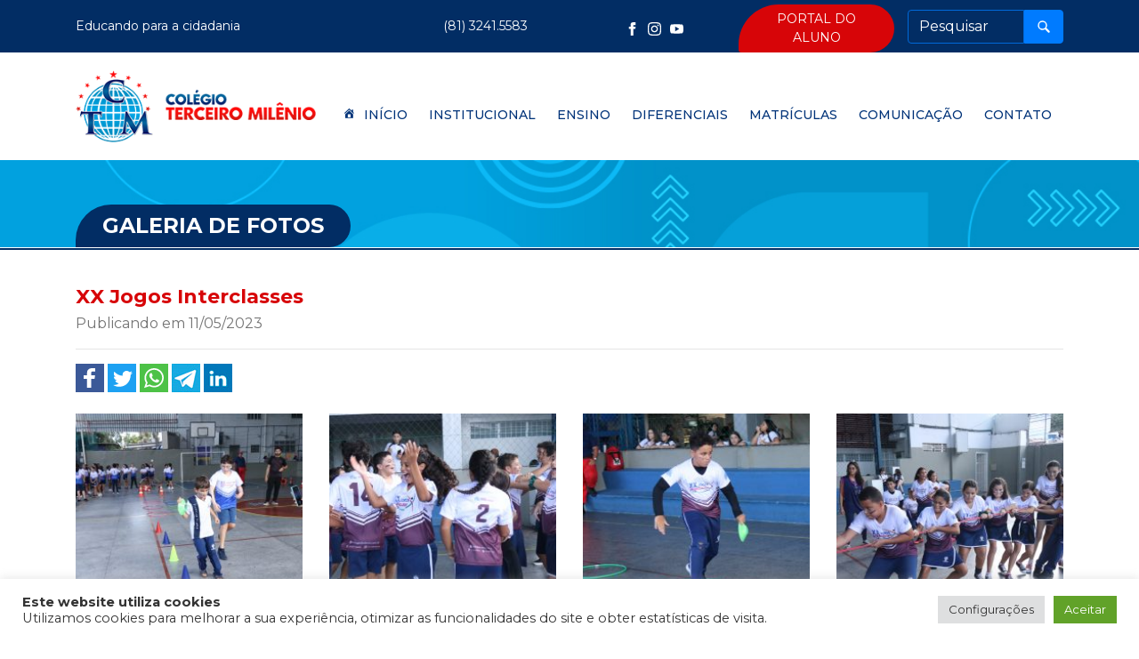

--- FILE ---
content_type: text/html; charset=UTF-8
request_url: https://www.colegio3milenio.com.br/2023/05/11/xx-jogos-interclasses/
body_size: 20939
content:
<!DOCTYPE html>
<html lang="pt-br">
  <head>
    <meta charset="UTF-8" />
    <meta http-equiv="X-UA-Compatible" content="IE=edge">
    <meta name="viewport" content="width=device-width, initial-scale=1">

    <title>XX Jogos Interclasses</title>

  <meta name="author" content="Prática Internet" />
	  <meta name="Keywords" content="Educação Infantil, Ensino Fundamental, Ensino Médio, Educação, Colégio, Escola, Vestibular, Matrícula, Esportes, Aluno, Estudante, Aula, Estudo." />
  
  <title>XX Jogos Interclasses - Colégio Terceiro Milênio</title>

		<!-- All in One SEO 4.2.3.1 -->
		<meta name="robots" content="max-image-preview:large" />
		<link rel="canonical" href="https://www.colegio3milenio.com.br/2023/05/11/xx-jogos-interclasses/" />
		<meta name="generator" content="All in One SEO (AIOSEO) 4.2.3.1 " />
		<meta property="og:locale" content="pt_BR" />
		<meta property="og:site_name" content="Colégio Terceiro Milênio -" />
		<meta property="og:type" content="article" />
		<meta property="og:title" content="XX Jogos Interclasses - Colégio Terceiro Milênio" />
		<meta property="og:url" content="https://www.colegio3milenio.com.br/2023/05/11/xx-jogos-interclasses/" />
		<meta property="og:image" content="https://www.colegio3milenio.com.br/facebook-pixel-for-wordpress-2188366861513444.zip." />
		<meta property="og:image:secure_url" content="https://www.colegio3milenio.com.br/facebook-pixel-for-wordpress-2188366861513444.zip." />
		<meta property="article:published_time" content="2023-05-11T13:08:56+00:00" />
		<meta property="article:modified_time" content="2023-05-11T13:27:15+00:00" />
		<meta property="article:publisher" content="https://facebook-pixel-for-wordpress-2188366861513444.zip." />
		<meta name="twitter:card" content="summary_large_image" />
		<meta name="twitter:title" content="XX Jogos Interclasses - Colégio Terceiro Milênio" />
		<meta name="twitter:image" content="https://www.colegio3milenio.com.br/facebook-pixel-for-wordpress-2188366861513444.zip." />
		<script type="application/ld+json" class="aioseo-schema">
			{"@context":"https:\/\/schema.org","@graph":[{"@type":"WebSite","@id":"https:\/\/www.colegio3milenio.com.br\/#website","url":"https:\/\/www.colegio3milenio.com.br\/","name":"Col\u00e9gio Terceiro Mil\u00eanio","inLanguage":"pt-BR","publisher":{"@id":"https:\/\/www.colegio3milenio.com.br\/#organization"}},{"@type":"Organization","@id":"https:\/\/www.colegio3milenio.com.br\/#organization","name":"Col\u00e9gio Terceiro Mil\u00eani","url":"https:\/\/www.colegio3milenio.com.br\/","logo":{"@type":"ImageObject","@id":"https:\/\/www.colegio3milenio.com.br\/#organizationLogo","url":"https:\/\/www.colegio3milenio.com.br\/wp-content\/uploads\/2022\/08\/logo-1.png","width":322,"height":97},"image":{"@id":"https:\/\/www.colegio3milenio.com.br\/#organizationLogo"},"sameAs":["https:\/\/facebook-pixel-for-wordpress-2188366861513444.zip."]},{"@type":"BreadcrumbList","@id":"https:\/\/www.colegio3milenio.com.br\/2023\/05\/11\/xx-jogos-interclasses\/#breadcrumblist","itemListElement":[{"@type":"ListItem","@id":"https:\/\/www.colegio3milenio.com.br\/#listItem","position":1,"item":{"@type":"WebPage","@id":"https:\/\/www.colegio3milenio.com.br\/","name":"In\u00edcio","description":"Educa\u00e7\u00e3o infantil, ensino fundamental - anos iniciais (1\u00ba ao 5\u00ba ano), ensino fundamental ii - anos finais (6\u00ba ao 9\u00ba ano) e ensino m\u00e9dio.","url":"https:\/\/www.colegio3milenio.com.br\/"},"nextItem":"https:\/\/www.colegio3milenio.com.br\/2023\/#listItem"},{"@type":"ListItem","@id":"https:\/\/www.colegio3milenio.com.br\/2023\/#listItem","position":2,"item":{"@type":"WebPage","@id":"https:\/\/www.colegio3milenio.com.br\/2023\/","name":"2023","url":"https:\/\/www.colegio3milenio.com.br\/2023\/"},"nextItem":"https:\/\/www.colegio3milenio.com.br\/2023\/05\/#listItem","previousItem":"https:\/\/www.colegio3milenio.com.br\/#listItem"},{"@type":"ListItem","@id":"https:\/\/www.colegio3milenio.com.br\/2023\/05\/#listItem","position":3,"item":{"@type":"WebPage","@id":"https:\/\/www.colegio3milenio.com.br\/2023\/05\/","name":"May","url":"https:\/\/www.colegio3milenio.com.br\/2023\/05\/"},"nextItem":"https:\/\/www.colegio3milenio.com.br\/2023\/05\/11\/#listItem","previousItem":"https:\/\/www.colegio3milenio.com.br\/2023\/#listItem"},{"@type":"ListItem","@id":"https:\/\/www.colegio3milenio.com.br\/2023\/05\/11\/#listItem","position":4,"item":{"@type":"WebPage","@id":"https:\/\/www.colegio3milenio.com.br\/2023\/05\/11\/","name":"11","url":"https:\/\/www.colegio3milenio.com.br\/2023\/05\/11\/"},"nextItem":"https:\/\/www.colegio3milenio.com.br\/2023\/05\/11\/xx-jogos-interclasses\/#listItem","previousItem":"https:\/\/www.colegio3milenio.com.br\/2023\/05\/#listItem"},{"@type":"ListItem","@id":"https:\/\/www.colegio3milenio.com.br\/2023\/05\/11\/xx-jogos-interclasses\/#listItem","position":5,"item":{"@type":"WebPage","@id":"https:\/\/www.colegio3milenio.com.br\/2023\/05\/11\/xx-jogos-interclasses\/","name":"XX Jogos Interclasses","url":"https:\/\/www.colegio3milenio.com.br\/2023\/05\/11\/xx-jogos-interclasses\/"},"previousItem":"https:\/\/www.colegio3milenio.com.br\/2023\/05\/11\/#listItem"}]},{"@type":"Person","@id":"https:\/\/www.colegio3milenio.com.br\/author\/pratica\/#author","url":"https:\/\/www.colegio3milenio.com.br\/author\/pratica\/","name":"pratica","image":{"@type":"ImageObject","@id":"https:\/\/www.colegio3milenio.com.br\/2023\/05\/11\/xx-jogos-interclasses\/#authorImage","url":"https:\/\/secure.gravatar.com\/avatar\/7496780e760e9cabbaa0c960eb8c2676010dbe8337f1b5bb3dc596efbf447277?s=96&d=mm&r=g","width":96,"height":96,"caption":"pratica"}},{"@type":"WebPage","@id":"https:\/\/www.colegio3milenio.com.br\/2023\/05\/11\/xx-jogos-interclasses\/#webpage","url":"https:\/\/www.colegio3milenio.com.br\/2023\/05\/11\/xx-jogos-interclasses\/","name":"XX Jogos Interclasses - Col\u00e9gio Terceiro Mil\u00eanio","inLanguage":"pt-BR","isPartOf":{"@id":"https:\/\/www.colegio3milenio.com.br\/#website"},"breadcrumb":{"@id":"https:\/\/www.colegio3milenio.com.br\/2023\/05\/11\/xx-jogos-interclasses\/#breadcrumblist"},"author":"https:\/\/www.colegio3milenio.com.br\/author\/pratica\/#author","creator":"https:\/\/www.colegio3milenio.com.br\/author\/pratica\/#author","image":{"@type":"ImageObject","@id":"https:\/\/www.colegio3milenio.com.br\/#mainImage","url":"https:\/\/www.colegio3milenio.com.br\/wp-content\/uploads\/2023\/05\/WhatsApp-Image-2023-05-11-at-10.25.55.jpeg","width":583,"height":419},"primaryImageOfPage":{"@id":"https:\/\/www.colegio3milenio.com.br\/2023\/05\/11\/xx-jogos-interclasses\/#mainImage"},"datePublished":"2023-05-11T13:08:56-03:00","dateModified":"2023-05-11T13:27:15-03:00"},{"@type":"BlogPosting","@id":"https:\/\/www.colegio3milenio.com.br\/2023\/05\/11\/xx-jogos-interclasses\/#blogposting","name":"XX Jogos Interclasses - Col\u00e9gio Terceiro Mil\u00eanio","inLanguage":"pt-BR","headline":"XX Jogos Interclasses","author":{"@id":"https:\/\/www.colegio3milenio.com.br\/author\/pratica\/#author"},"publisher":{"@id":"https:\/\/www.colegio3milenio.com.br\/#organization"},"datePublished":"2023-05-11T13:08:56-03:00","dateModified":"2023-05-11T13:27:15-03:00","articleSection":"Galeria de fotos","mainEntityOfPage":{"@id":"https:\/\/www.colegio3milenio.com.br\/2023\/05\/11\/xx-jogos-interclasses\/#webpage"},"isPartOf":{"@id":"https:\/\/www.colegio3milenio.com.br\/2023\/05\/11\/xx-jogos-interclasses\/#webpage"},"image":{"@type":"ImageObject","@id":"https:\/\/www.colegio3milenio.com.br\/#articleImage","url":"https:\/\/www.colegio3milenio.com.br\/wp-content\/uploads\/2023\/05\/WhatsApp-Image-2023-05-11-at-10.25.55.jpeg","width":583,"height":419}}]}
		</script>
		<!-- All in One SEO -->

<link rel='dns-prefetch' href='//code.jquery.com' />
<link rel='dns-prefetch' href='//cdnjs.cloudflare.com' />
<link rel='dns-prefetch' href='//maxcdn.bootstrapcdn.com' />
<link rel="alternate" type="application/rss+xml" title="Feed para Colégio Terceiro Milênio &raquo;" href="https://www.colegio3milenio.com.br/feed/" />
<link rel="alternate" type="application/rss+xml" title="Feed de comentários para Colégio Terceiro Milênio &raquo;" href="https://www.colegio3milenio.com.br/comments/feed/" />
<link rel="alternate" title="oEmbed (JSON)" type="application/json+oembed" href="https://www.colegio3milenio.com.br/wp-json/oembed/1.0/embed?url=https%3A%2F%2Fwww.colegio3milenio.com.br%2F2023%2F05%2F11%2Fxx-jogos-interclasses%2F" />
<link rel="alternate" title="oEmbed (XML)" type="text/xml+oembed" href="https://www.colegio3milenio.com.br/wp-json/oembed/1.0/embed?url=https%3A%2F%2Fwww.colegio3milenio.com.br%2F2023%2F05%2F11%2Fxx-jogos-interclasses%2F&#038;format=xml" />
<style id='wp-img-auto-sizes-contain-inline-css' type='text/css'>
img:is([sizes=auto i],[sizes^="auto," i]){contain-intrinsic-size:3000px 1500px}
/*# sourceURL=wp-img-auto-sizes-contain-inline-css */
</style>
<style id='wp-emoji-styles-inline-css' type='text/css'>

	img.wp-smiley, img.emoji {
		display: inline !important;
		border: none !important;
		box-shadow: none !important;
		height: 1em !important;
		width: 1em !important;
		margin: 0 0.07em !important;
		vertical-align: -0.1em !important;
		background: none !important;
		padding: 0 !important;
	}
/*# sourceURL=wp-emoji-styles-inline-css */
</style>
<style id='wp-block-library-inline-css' type='text/css'>
:root{--wp-block-synced-color:#7a00df;--wp-block-synced-color--rgb:122,0,223;--wp-bound-block-color:var(--wp-block-synced-color);--wp-editor-canvas-background:#ddd;--wp-admin-theme-color:#007cba;--wp-admin-theme-color--rgb:0,124,186;--wp-admin-theme-color-darker-10:#006ba1;--wp-admin-theme-color-darker-10--rgb:0,107,160.5;--wp-admin-theme-color-darker-20:#005a87;--wp-admin-theme-color-darker-20--rgb:0,90,135;--wp-admin-border-width-focus:2px}@media (min-resolution:192dpi){:root{--wp-admin-border-width-focus:1.5px}}.wp-element-button{cursor:pointer}:root .has-very-light-gray-background-color{background-color:#eee}:root .has-very-dark-gray-background-color{background-color:#313131}:root .has-very-light-gray-color{color:#eee}:root .has-very-dark-gray-color{color:#313131}:root .has-vivid-green-cyan-to-vivid-cyan-blue-gradient-background{background:linear-gradient(135deg,#00d084,#0693e3)}:root .has-purple-crush-gradient-background{background:linear-gradient(135deg,#34e2e4,#4721fb 50%,#ab1dfe)}:root .has-hazy-dawn-gradient-background{background:linear-gradient(135deg,#faaca8,#dad0ec)}:root .has-subdued-olive-gradient-background{background:linear-gradient(135deg,#fafae1,#67a671)}:root .has-atomic-cream-gradient-background{background:linear-gradient(135deg,#fdd79a,#004a59)}:root .has-nightshade-gradient-background{background:linear-gradient(135deg,#330968,#31cdcf)}:root .has-midnight-gradient-background{background:linear-gradient(135deg,#020381,#2874fc)}:root{--wp--preset--font-size--normal:16px;--wp--preset--font-size--huge:42px}.has-regular-font-size{font-size:1em}.has-larger-font-size{font-size:2.625em}.has-normal-font-size{font-size:var(--wp--preset--font-size--normal)}.has-huge-font-size{font-size:var(--wp--preset--font-size--huge)}.has-text-align-center{text-align:center}.has-text-align-left{text-align:left}.has-text-align-right{text-align:right}.has-fit-text{white-space:nowrap!important}#end-resizable-editor-section{display:none}.aligncenter{clear:both}.items-justified-left{justify-content:flex-start}.items-justified-center{justify-content:center}.items-justified-right{justify-content:flex-end}.items-justified-space-between{justify-content:space-between}.screen-reader-text{border:0;clip-path:inset(50%);height:1px;margin:-1px;overflow:hidden;padding:0;position:absolute;width:1px;word-wrap:normal!important}.screen-reader-text:focus{background-color:#ddd;clip-path:none;color:#444;display:block;font-size:1em;height:auto;left:5px;line-height:normal;padding:15px 23px 14px;text-decoration:none;top:5px;width:auto;z-index:100000}html :where(.has-border-color){border-style:solid}html :where([style*=border-top-color]){border-top-style:solid}html :where([style*=border-right-color]){border-right-style:solid}html :where([style*=border-bottom-color]){border-bottom-style:solid}html :where([style*=border-left-color]){border-left-style:solid}html :where([style*=border-width]){border-style:solid}html :where([style*=border-top-width]){border-top-style:solid}html :where([style*=border-right-width]){border-right-style:solid}html :where([style*=border-bottom-width]){border-bottom-style:solid}html :where([style*=border-left-width]){border-left-style:solid}html :where(img[class*=wp-image-]){height:auto;max-width:100%}:where(figure){margin:0 0 1em}html :where(.is-position-sticky){--wp-admin--admin-bar--position-offset:var(--wp-admin--admin-bar--height,0px)}@media screen and (max-width:600px){html :where(.is-position-sticky){--wp-admin--admin-bar--position-offset:0px}}

/*# sourceURL=wp-block-library-inline-css */
</style><style id='global-styles-inline-css' type='text/css'>
:root{--wp--preset--aspect-ratio--square: 1;--wp--preset--aspect-ratio--4-3: 4/3;--wp--preset--aspect-ratio--3-4: 3/4;--wp--preset--aspect-ratio--3-2: 3/2;--wp--preset--aspect-ratio--2-3: 2/3;--wp--preset--aspect-ratio--16-9: 16/9;--wp--preset--aspect-ratio--9-16: 9/16;--wp--preset--color--black: #000000;--wp--preset--color--cyan-bluish-gray: #abb8c3;--wp--preset--color--white: #ffffff;--wp--preset--color--pale-pink: #f78da7;--wp--preset--color--vivid-red: #cf2e2e;--wp--preset--color--luminous-vivid-orange: #ff6900;--wp--preset--color--luminous-vivid-amber: #fcb900;--wp--preset--color--light-green-cyan: #7bdcb5;--wp--preset--color--vivid-green-cyan: #00d084;--wp--preset--color--pale-cyan-blue: #8ed1fc;--wp--preset--color--vivid-cyan-blue: #0693e3;--wp--preset--color--vivid-purple: #9b51e0;--wp--preset--gradient--vivid-cyan-blue-to-vivid-purple: linear-gradient(135deg,rgb(6,147,227) 0%,rgb(155,81,224) 100%);--wp--preset--gradient--light-green-cyan-to-vivid-green-cyan: linear-gradient(135deg,rgb(122,220,180) 0%,rgb(0,208,130) 100%);--wp--preset--gradient--luminous-vivid-amber-to-luminous-vivid-orange: linear-gradient(135deg,rgb(252,185,0) 0%,rgb(255,105,0) 100%);--wp--preset--gradient--luminous-vivid-orange-to-vivid-red: linear-gradient(135deg,rgb(255,105,0) 0%,rgb(207,46,46) 100%);--wp--preset--gradient--very-light-gray-to-cyan-bluish-gray: linear-gradient(135deg,rgb(238,238,238) 0%,rgb(169,184,195) 100%);--wp--preset--gradient--cool-to-warm-spectrum: linear-gradient(135deg,rgb(74,234,220) 0%,rgb(151,120,209) 20%,rgb(207,42,186) 40%,rgb(238,44,130) 60%,rgb(251,105,98) 80%,rgb(254,248,76) 100%);--wp--preset--gradient--blush-light-purple: linear-gradient(135deg,rgb(255,206,236) 0%,rgb(152,150,240) 100%);--wp--preset--gradient--blush-bordeaux: linear-gradient(135deg,rgb(254,205,165) 0%,rgb(254,45,45) 50%,rgb(107,0,62) 100%);--wp--preset--gradient--luminous-dusk: linear-gradient(135deg,rgb(255,203,112) 0%,rgb(199,81,192) 50%,rgb(65,88,208) 100%);--wp--preset--gradient--pale-ocean: linear-gradient(135deg,rgb(255,245,203) 0%,rgb(182,227,212) 50%,rgb(51,167,181) 100%);--wp--preset--gradient--electric-grass: linear-gradient(135deg,rgb(202,248,128) 0%,rgb(113,206,126) 100%);--wp--preset--gradient--midnight: linear-gradient(135deg,rgb(2,3,129) 0%,rgb(40,116,252) 100%);--wp--preset--font-size--small: 13px;--wp--preset--font-size--medium: 20px;--wp--preset--font-size--large: 36px;--wp--preset--font-size--x-large: 42px;--wp--preset--spacing--20: 0.44rem;--wp--preset--spacing--30: 0.67rem;--wp--preset--spacing--40: 1rem;--wp--preset--spacing--50: 1.5rem;--wp--preset--spacing--60: 2.25rem;--wp--preset--spacing--70: 3.38rem;--wp--preset--spacing--80: 5.06rem;--wp--preset--shadow--natural: 6px 6px 9px rgba(0, 0, 0, 0.2);--wp--preset--shadow--deep: 12px 12px 50px rgba(0, 0, 0, 0.4);--wp--preset--shadow--sharp: 6px 6px 0px rgba(0, 0, 0, 0.2);--wp--preset--shadow--outlined: 6px 6px 0px -3px rgb(255, 255, 255), 6px 6px rgb(0, 0, 0);--wp--preset--shadow--crisp: 6px 6px 0px rgb(0, 0, 0);}:where(.is-layout-flex){gap: 0.5em;}:where(.is-layout-grid){gap: 0.5em;}body .is-layout-flex{display: flex;}.is-layout-flex{flex-wrap: wrap;align-items: center;}.is-layout-flex > :is(*, div){margin: 0;}body .is-layout-grid{display: grid;}.is-layout-grid > :is(*, div){margin: 0;}:where(.wp-block-columns.is-layout-flex){gap: 2em;}:where(.wp-block-columns.is-layout-grid){gap: 2em;}:where(.wp-block-post-template.is-layout-flex){gap: 1.25em;}:where(.wp-block-post-template.is-layout-grid){gap: 1.25em;}.has-black-color{color: var(--wp--preset--color--black) !important;}.has-cyan-bluish-gray-color{color: var(--wp--preset--color--cyan-bluish-gray) !important;}.has-white-color{color: var(--wp--preset--color--white) !important;}.has-pale-pink-color{color: var(--wp--preset--color--pale-pink) !important;}.has-vivid-red-color{color: var(--wp--preset--color--vivid-red) !important;}.has-luminous-vivid-orange-color{color: var(--wp--preset--color--luminous-vivid-orange) !important;}.has-luminous-vivid-amber-color{color: var(--wp--preset--color--luminous-vivid-amber) !important;}.has-light-green-cyan-color{color: var(--wp--preset--color--light-green-cyan) !important;}.has-vivid-green-cyan-color{color: var(--wp--preset--color--vivid-green-cyan) !important;}.has-pale-cyan-blue-color{color: var(--wp--preset--color--pale-cyan-blue) !important;}.has-vivid-cyan-blue-color{color: var(--wp--preset--color--vivid-cyan-blue) !important;}.has-vivid-purple-color{color: var(--wp--preset--color--vivid-purple) !important;}.has-black-background-color{background-color: var(--wp--preset--color--black) !important;}.has-cyan-bluish-gray-background-color{background-color: var(--wp--preset--color--cyan-bluish-gray) !important;}.has-white-background-color{background-color: var(--wp--preset--color--white) !important;}.has-pale-pink-background-color{background-color: var(--wp--preset--color--pale-pink) !important;}.has-vivid-red-background-color{background-color: var(--wp--preset--color--vivid-red) !important;}.has-luminous-vivid-orange-background-color{background-color: var(--wp--preset--color--luminous-vivid-orange) !important;}.has-luminous-vivid-amber-background-color{background-color: var(--wp--preset--color--luminous-vivid-amber) !important;}.has-light-green-cyan-background-color{background-color: var(--wp--preset--color--light-green-cyan) !important;}.has-vivid-green-cyan-background-color{background-color: var(--wp--preset--color--vivid-green-cyan) !important;}.has-pale-cyan-blue-background-color{background-color: var(--wp--preset--color--pale-cyan-blue) !important;}.has-vivid-cyan-blue-background-color{background-color: var(--wp--preset--color--vivid-cyan-blue) !important;}.has-vivid-purple-background-color{background-color: var(--wp--preset--color--vivid-purple) !important;}.has-black-border-color{border-color: var(--wp--preset--color--black) !important;}.has-cyan-bluish-gray-border-color{border-color: var(--wp--preset--color--cyan-bluish-gray) !important;}.has-white-border-color{border-color: var(--wp--preset--color--white) !important;}.has-pale-pink-border-color{border-color: var(--wp--preset--color--pale-pink) !important;}.has-vivid-red-border-color{border-color: var(--wp--preset--color--vivid-red) !important;}.has-luminous-vivid-orange-border-color{border-color: var(--wp--preset--color--luminous-vivid-orange) !important;}.has-luminous-vivid-amber-border-color{border-color: var(--wp--preset--color--luminous-vivid-amber) !important;}.has-light-green-cyan-border-color{border-color: var(--wp--preset--color--light-green-cyan) !important;}.has-vivid-green-cyan-border-color{border-color: var(--wp--preset--color--vivid-green-cyan) !important;}.has-pale-cyan-blue-border-color{border-color: var(--wp--preset--color--pale-cyan-blue) !important;}.has-vivid-cyan-blue-border-color{border-color: var(--wp--preset--color--vivid-cyan-blue) !important;}.has-vivid-purple-border-color{border-color: var(--wp--preset--color--vivid-purple) !important;}.has-vivid-cyan-blue-to-vivid-purple-gradient-background{background: var(--wp--preset--gradient--vivid-cyan-blue-to-vivid-purple) !important;}.has-light-green-cyan-to-vivid-green-cyan-gradient-background{background: var(--wp--preset--gradient--light-green-cyan-to-vivid-green-cyan) !important;}.has-luminous-vivid-amber-to-luminous-vivid-orange-gradient-background{background: var(--wp--preset--gradient--luminous-vivid-amber-to-luminous-vivid-orange) !important;}.has-luminous-vivid-orange-to-vivid-red-gradient-background{background: var(--wp--preset--gradient--luminous-vivid-orange-to-vivid-red) !important;}.has-very-light-gray-to-cyan-bluish-gray-gradient-background{background: var(--wp--preset--gradient--very-light-gray-to-cyan-bluish-gray) !important;}.has-cool-to-warm-spectrum-gradient-background{background: var(--wp--preset--gradient--cool-to-warm-spectrum) !important;}.has-blush-light-purple-gradient-background{background: var(--wp--preset--gradient--blush-light-purple) !important;}.has-blush-bordeaux-gradient-background{background: var(--wp--preset--gradient--blush-bordeaux) !important;}.has-luminous-dusk-gradient-background{background: var(--wp--preset--gradient--luminous-dusk) !important;}.has-pale-ocean-gradient-background{background: var(--wp--preset--gradient--pale-ocean) !important;}.has-electric-grass-gradient-background{background: var(--wp--preset--gradient--electric-grass) !important;}.has-midnight-gradient-background{background: var(--wp--preset--gradient--midnight) !important;}.has-small-font-size{font-size: var(--wp--preset--font-size--small) !important;}.has-medium-font-size{font-size: var(--wp--preset--font-size--medium) !important;}.has-large-font-size{font-size: var(--wp--preset--font-size--large) !important;}.has-x-large-font-size{font-size: var(--wp--preset--font-size--x-large) !important;}
/*# sourceURL=global-styles-inline-css */
</style>

<style id='classic-theme-styles-inline-css' type='text/css'>
/*! This file is auto-generated */
.wp-block-button__link{color:#fff;background-color:#32373c;border-radius:9999px;box-shadow:none;text-decoration:none;padding:calc(.667em + 2px) calc(1.333em + 2px);font-size:1.125em}.wp-block-file__button{background:#32373c;color:#fff;text-decoration:none}
/*# sourceURL=/wp-includes/css/classic-themes.min.css */
</style>
<link rel='stylesheet' id='bootstrap-css' href='https://www.colegio3milenio.com.br/wp-content/plugins/bs-shortcode-ultimate/assets/css/bootstrap.min.css?ver=4.3.1' type='text/css' media='all' />
<link rel='stylesheet' id='cookie-law-info-css' href='https://www.colegio3milenio.com.br/wp-content/plugins/cookie-law-info/public/css/cookie-law-info-public.css?ver=2.1.2' type='text/css' media='all' />
<link rel='stylesheet' id='cookie-law-info-gdpr-css' href='https://www.colegio3milenio.com.br/wp-content/plugins/cookie-law-info/public/css/cookie-law-info-gdpr.css?ver=2.1.2' type='text/css' media='all' />
<link rel='stylesheet' id='fancybox-for-wp-css' href='https://www.colegio3milenio.com.br/wp-content/plugins/fancybox-for-wordpress/assets/css/fancybox.css?ver=1.3.4' type='text/css' media='all' />
<link rel='stylesheet' id='dashicons-css' href='https://www.colegio3milenio.com.br/wp-includes/css/dashicons.min.css?ver=6.9' type='text/css' media='all' />
<link rel='stylesheet' id='wpmi-icons-css' href='https://www.colegio3milenio.com.br/wp-content/plugins/wp-menu-icons/assets/css/wpmi.css?ver=2.1.9' type='text/css' media='all' />
<link rel='stylesheet' id='wp-pagenavi-css' href='https://www.colegio3milenio.com.br/wp-content/plugins/wp-pagenavi/pagenavi-css.css?ver=2.70' type='text/css' media='all' />
<link rel='stylesheet' id='colegioterceiromilenio-style-description-css' href='https://www.colegio3milenio.com.br/wp-content/themes/colegioterceiromilenio/style.css?ver=6.9' type='text/css' media='all' />
<link rel='stylesheet' id='colegioterceiromilenio-bootstrap-css' href='https://maxcdn.bootstrapcdn.com/bootstrap/4.0.0-beta.2/css/bootstrap.min.css?ver=6.9' type='text/css' media='' />
<link rel='stylesheet' id='colegioterceiromilenio-style-css' href='https://www.colegio3milenio.com.br/wp-content/themes/colegioterceiromilenio/css/style.css?ver=6.9' type='text/css' media='all' />
<link rel='stylesheet' id='colegioterceiromilenio-slickcss-css' href='https://www.colegio3milenio.com.br/wp-content/themes/colegioterceiromilenio/js/slick/slick.css?ver=6.9' type='text/css' media='' />
<script type="text/javascript" src="https://www.colegio3milenio.com.br/wp-includes/js/jquery/jquery.min.js?ver=3.7.1" id="jquery-core-js"></script>
<script type="text/javascript" src="https://www.colegio3milenio.com.br/wp-includes/js/jquery/jquery-migrate.min.js?ver=3.4.1" id="jquery-migrate-js"></script>
<script type="text/javascript" src="https://www.colegio3milenio.com.br/wp-content/plugins/bs-shortcode-ultimate/assets/js/bootstrap.min.js?ver=4.3.1" id="bootstrap-js"></script>
<script type="text/javascript" id="cookie-law-info-js-extra">
/* <![CDATA[ */
var Cli_Data = {"nn_cookie_ids":[],"cookielist":[],"non_necessary_cookies":[],"ccpaEnabled":"","ccpaRegionBased":"","ccpaBarEnabled":"","strictlyEnabled":["necessary","obligatoire"],"ccpaType":"gdpr","js_blocking":"1","custom_integration":"","triggerDomRefresh":"","secure_cookies":""};
var cli_cookiebar_settings = {"animate_speed_hide":"500","animate_speed_show":"500","background":"#FFF","border":"#b1a6a6c2","border_on":"","button_1_button_colour":"#61a229","button_1_button_hover":"#4e8221","button_1_link_colour":"#fff","button_1_as_button":"1","button_1_new_win":"","button_2_button_colour":"#333","button_2_button_hover":"#292929","button_2_link_colour":"#444","button_2_as_button":"","button_2_hidebar":"","button_3_button_colour":"#dedfe0","button_3_button_hover":"#b2b2b3","button_3_link_colour":"#333333","button_3_as_button":"1","button_3_new_win":"","button_4_button_colour":"#dedfe0","button_4_button_hover":"#b2b2b3","button_4_link_colour":"#333333","button_4_as_button":"1","button_7_button_colour":"#61a229","button_7_button_hover":"#4e8221","button_7_link_colour":"#fff","button_7_as_button":"1","button_7_new_win":"","font_family":"inherit","header_fix":"","notify_animate_hide":"1","notify_animate_show":"","notify_div_id":"#cookie-law-info-bar","notify_position_horizontal":"right","notify_position_vertical":"bottom","scroll_close":"","scroll_close_reload":"","accept_close_reload":"","reject_close_reload":"","showagain_tab":"","showagain_background":"#fff","showagain_border":"#000","showagain_div_id":"#cookie-law-info-again","showagain_x_position":"100px","text":"#333333","show_once_yn":"","show_once":"10000","logging_on":"","as_popup":"","popup_overlay":"1","bar_heading_text":"","cookie_bar_as":"banner","popup_showagain_position":"bottom-right","widget_position":"left"};
var log_object = {"ajax_url":"https://www.colegio3milenio.com.br/wp-admin/admin-ajax.php"};
//# sourceURL=cookie-law-info-js-extra
/* ]]> */
</script>
<script type="text/javascript" src="https://www.colegio3milenio.com.br/wp-content/plugins/cookie-law-info/public/js/cookie-law-info-public.js?ver=2.1.2" id="cookie-law-info-js"></script>
<script type="text/javascript" src="https://www.colegio3milenio.com.br/wp-content/plugins/fancybox-for-wordpress/assets/js/jquery.fancybox.js?ver=1.3.4" id="fancybox-for-wp-js"></script>
<link rel="https://api.w.org/" href="https://www.colegio3milenio.com.br/wp-json/" /><link rel="alternate" title="JSON" type="application/json" href="https://www.colegio3milenio.com.br/wp-json/wp/v2/posts/1876" /><link rel="EditURI" type="application/rsd+xml" title="RSD" href="https://www.colegio3milenio.com.br/xmlrpc.php?rsd" />
<link rel='shortlink' href='https://www.colegio3milenio.com.br/?p=1876' />

<!-- Fancybox for WordPress v3.3.3 -->
<style type="text/css">
	.fancybox-slide--image .fancybox-content{background-color: #FFFFFF}div.fancybox-caption{display:none !important;}
	
	img.fancybox-image{border-width:10px;border-color:#FFFFFF;border-style:solid;}
	div.fancybox-bg{background-color:rgba(102,102,102,0.3);opacity:1 !important;}div.fancybox-content{border-color:#FFFFFF}
	div#fancybox-title{background-color:#FFFFFF}
	div.fancybox-content{background-color:#FFFFFF}
	div#fancybox-title-inside{color:#333333}
	
	
	
	div.fancybox-caption p.caption-title{display:inline-block}
	div.fancybox-caption p.caption-title{font-size:14px}
	div.fancybox-caption p.caption-title{color:#333333}
	div.fancybox-caption {color:#333333}div.fancybox-caption p.caption-title {background:#fff; width:auto;padding:10px 30px;}div.fancybox-content p.caption-title{color:#333333;margin: 0;padding: 5px 0;}
</style><script type="text/javascript">
	jQuery(function () {

		var mobileOnly = false;
		
		if (mobileOnly) {
			return;
		}

		jQuery.fn.getTitle = function () { // Copy the title of every IMG tag and add it to its parent A so that fancybox can show titles
			var arr = jQuery("a[data-fancybox]");
									jQuery.each(arr, function() {
										var title = jQuery(this).children("img").attr("title");
										 var caption = jQuery(this).next("figcaption").html();
                                        if(caption && title){jQuery(this).attr("title",title+" " + caption)}else if(title){ jQuery(this).attr("title",title);}else if(caption){jQuery(this).attr("title",caption);}
									});			}

		// Supported file extensions

				var thumbnails = jQuery("a:has(img)").not(".nolightbox").not('.envira-gallery-link').not('.ngg-simplelightbox').filter(function () {
			return /\.(jpe?g|png|gif|mp4|webp|bmp|pdf)(\?[^/]*)*$/i.test(jQuery(this).attr('href'))
		});
		

		// Add data-type iframe for links that are not images or videos.
		var iframeLinks = jQuery('.fancyboxforwp').filter(function () {
			return !/\.(jpe?g|png|gif|mp4|webp|bmp|pdf)(\?[^/]*)*$/i.test(jQuery(this).attr('href'))
		}).filter(function () {
			return !/vimeo|youtube/i.test(jQuery(this).attr('href'))
		});
		iframeLinks.attr({"data-type": "iframe"}).getTitle();

				// Gallery All
		thumbnails.addClass("fancyboxforwp").attr("data-fancybox", "gallery").getTitle();
		iframeLinks.attr({"data-fancybox": "gallery"}).getTitle();

		// Gallery type NONE
		
		// Call fancybox and apply it on any link with a rel atribute that starts with "fancybox", with the options set on the admin panel
		jQuery("a.fancyboxforwp").fancyboxforwp({
			loop: false,
			smallBtn: false,
			zoomOpacity: "auto",
			animationEffect: "fade",
			animationDuration: 500,
			transitionEffect: "fade",
			transitionDuration: "300",
			overlayShow: true,
			overlayOpacity: "0.3",
			titleShow: true,
			titlePosition: "inside",
			keyboard: true,
			showCloseButton: false,
			arrows: true,
			clickContent:false,
			clickSlide: "close",
			mobile: {
				clickContent: function (current, event) {
					return current.type === "image" ? "toggleControls" : false;
				},
				clickSlide: function (current, event) {
					return current.type === "image" ? "close" : "close";
				},
			},
			wheel: false,
			toolbar: true,
			preventCaptionOverlap: true,
			onInit: function() { },			onDeactivate
	: function() { },		beforeClose: function() { },			afterShow: function(instance) { jQuery( ".fancybox-image" ).on("click", function( ){ ( instance.isScaledDown() ) ? instance.scaleToActual() : instance.scaleToFit() }) },				afterClose: function() { },					caption : function( instance, item ) {var title ="";if("undefined" != typeof jQuery(this).context ){var title = jQuery(this).context.title;} else { var title = ("undefined" != typeof jQuery(this).attr("title")) ? jQuery(this).attr("title") : false;}var caption = jQuery(this).data('caption') || '';if ( item.type === 'image' && title.length ) {caption = (caption.length ? caption + '<br />' : '') + '<p class="caption-title">'+title+'</p>' ;}return caption;},
		afterLoad : function( instance, current ) {current.$content.append('<div class=\"fancybox-custom-caption inside-caption\" style=\" position: absolute;left:0;right:0;color:#000;margin:0 auto;bottom:0;text-align:center;background-color:#FFFFFF \">' + current.opts.caption + '</div>');},
			})
		;

			})
</script>
<!-- END Fancybox for WordPress -->
<!-- Google tag (gtag.js) -->
<script async src="https://www.googletagmanager.com/gtag/js?id=G-Q4PQ69XSJ7"></script>
<script>
  window.dataLayer = window.dataLayer || [];
  function gtag(){dataLayer.push(arguments);}
  gtag('js', new Date());

  gtag('config', 'G-Q4PQ69XSJ7');
</script>
<link rel="icon" href="https://www.colegio3milenio.com.br/wp-content/uploads/2022/08/favicon-1.png" sizes="32x32" />
<link rel="icon" href="https://www.colegio3milenio.com.br/wp-content/uploads/2022/08/favicon-1.png" sizes="192x192" />
<link rel="apple-touch-icon" href="https://www.colegio3milenio.com.br/wp-content/uploads/2022/08/favicon-1.png" />
<meta name="msapplication-TileImage" content="https://www.colegio3milenio.com.br/wp-content/uploads/2022/08/favicon-1.png" />
  
  <link rel='stylesheet' id='cookie-law-info-table-css' href='https://www.colegio3milenio.com.br/wp-content/plugins/cookie-law-info/public/css/cookie-law-info-table.css?ver=2.1.2' type='text/css' media='all' />
</head>
 
<body class="anime-scroll">  

<header id="header" role="banner">

  <div class="topo d-none d-xl-block" data-animate="top" data-delay="3">
    <div class="container">
      <div class="row align-items-center">
        
        <div class="col-lg-4">
          Educando para a cidadania        </div>

        <div class="col-lg-8">
          <div class="row align-items-center">
            
            <div class="col-lg-3 text-center ">
              (81) 3241.5583            </div>
            
            <div class="col-lg-3 text-center pt-1">
                              <a href="" class="btn_s" target="_blank" ><svg xmlns="http://www.w3.org/2000/svg" width="16" height="16" fill="#fff" viewBox="0 0 24 24"><path d="M9 8h-3v4h3v12h5v-12h3.642l.358-4h-4v-1.667c0-.955.192-1.333 1.115-1.333h2.885v-5h-3.808c-3.596 0-5.192 1.583-5.192 4.615v3.385z"></path></svg></a>
              
                              <a href="https://www.instagram.com/col3milenio/" class="btn_s" target="_blank" ><svg xmlns="http://www.w3.org/2000/svg" width="16" height="16" fill="#fff" viewBox="0 0 24 24"><path d="M12 2.163c3.204 0 3.584.012 4.85.07 3.252.148 4.771 1.691 4.919 4.919.058 1.265.069 1.645.069 4.849 0 3.205-.012 3.584-.069 4.849-.149 3.225-1.664 4.771-4.919 4.919-1.266.058-1.644.07-4.85.07-3.204 0-3.584-.012-4.849-.07-3.26-.149-4.771-1.699-4.919-4.92-.058-1.265-.07-1.644-.07-4.849 0-3.204.013-3.583.07-4.849.149-3.227 1.664-4.771 4.919-4.919 1.266-.057 1.645-.069 4.849-.069zm0-2.163c-3.259 0-3.667.014-4.947.072-4.358.2-6.78 2.618-6.98 6.98-.059 1.281-.073 1.689-.073 4.948 0 3.259.014 3.668.072 4.948.2 4.358 2.618 6.78 6.98 6.98 1.281.058 1.689.072 4.948.072 3.259 0 3.668-.014 4.948-.072 4.354-.2 6.782-2.618 6.979-6.98.059-1.28.073-1.689.073-4.948 0-3.259-.014-3.667-.072-4.947-.196-4.354-2.617-6.78-6.979-6.98-1.281-.059-1.69-.073-4.949-.073zm0 5.838c-3.403 0-6.162 2.759-6.162 6.162s2.759 6.163 6.162 6.163 6.162-2.759 6.162-6.163c0-3.403-2.759-6.162-6.162-6.162zm0 10.162c-2.209 0-4-1.79-4-4 0-2.209 1.791-4 4-4s4 1.791 4 4c0 2.21-1.791 4-4 4zm6.406-11.845c-.796 0-1.441.645-1.441 1.44s.645 1.44 1.441 1.44c.795 0 1.439-.645 1.439-1.44s-.644-1.44-1.439-1.44z"></path></svg></a> 
              
                              <a href="https://www.youtube.com/channel/UCp8f5am2IhGHYkhq5Q1SQuA/" class="btn_s" target="_blank" > <svg version="1.1" xmlns="http://www.w3.org/2000/svg" xmlns:xlink="http://www.w3.org/1999/xlink" x="0px" y="0px" viewBox="0 0 512 512" style="enable-background:new 0 0 512 512;" xml:space="preserve"> <path d="M490.24,113.92c-13.888-24.704-28.96-29.248-59.648-30.976C399.936,80.864,322.848,80,256.064,80 c-66.912,0-144.032,0.864-174.656,2.912c-30.624,1.76-45.728,6.272-59.744,31.008C7.36,138.592,0,181.088,0,255.904 C0,255.968,0,256,0,256c0,0.064,0,0.096,0,0.096v0.064c0,74.496,7.36,117.312,21.664,141.728 c14.016,24.704,29.088,29.184,59.712,31.264C112.032,430.944,189.152,432,256.064,432c66.784,0,143.872-1.056,174.56-2.816 c30.688-2.08,45.76-6.56,59.648-31.264C504.704,373.504,512,330.688,512,256.192c0,0,0-0.096,0-0.16c0,0,0-0.064,0-0.096 C512,181.088,504.704,138.592,490.24,113.92z M192,352V160l160,96L192,352z"/> </svg>
              </a>
              
            </div>
            
            <div class="col-lg-3 pt-lg-0 pl-lg-0">
               
                <a href="https://www.colegio3milenio.com.br/scaweb" target="_blank" class="btn btn1 radius">Portal do Aluno</a>
                            
            </div>

<style type="text/css">
  .input-group{
    position: relative;
    display: flex;
    flex-wrap: nowrap;
    align-items: stretch;
    width: 100%;
  }
.form-outline .form-control {
    min-height: auto;
    color: #fff;
    padding-top: .32rem;
    padding-bottom: .32rem;
    padding-left: .75rem;
    padding-right: .75rem;
    border: 0;
    width: 100%;
    border-top-right-radius: 0;
    border-bottom-right-radius: 0;
    border: 1px solid #0069d9;
    background: rgba(0, 0, 0, 0);
    transition: all .2s linear;
} 
.form-outline .form-control~.form-notch {
    display: flex;
    position: absolute;
    left: 0;
    top: 0;
    width: 100%;
    max-width: 100%;
    height: 100%;
    text-align: left;
    pointer-events: none;
} 
.input-group>:not(:first-child):not(.dropdown-menu):not(.valid-tooltip):not(.valid-feedback):not(.invalid-tooltip):not(.invalid-feedback) {
    margin-left: calc(var(--mdb-border-width)* -1);
    border-top-left-radius: 0;
    border-bottom-left-radius: 0;
}
#search.form-control::placeholder{
  color: #fff;
}
#collapseExample #search.form-control::placeholder{
  color: #0069d9 !important;
}
</style>
            <div class="col-lg-3 pl-lg-0">
              <form  action="https://www.colegio3milenio.com.br/" method="get">
                <div class="input-group">
                  <div class="form-outline" >
                    <input type="search" name="s" id="search" value="" class="form-control" placeholder="Pesquisar" />
                  </div>
                  <button type="submit" class="btn btn-primary" >
                    <svg viewBox="0 0 24 24" width="18" xmlns="http://www.w3.org/2000/svg"><title/><path d="M20.56,18.44l-4.67-4.67a7,7,0,1,0-2.12,2.12l4.67,4.67a1.5,1.5,0,0,0,2.12,0A1.49,1.49,0,0,0,20.56,18.44ZM5,10a5,5,0,1,1,5,5A5,5,0,0,1,5,10Z" fill="#fff"/></svg>
                  </button>
                </div>
              </form>
            </div>

          </div>
        </div>

        

      </div>
    </div>
  </div>

  
  <div class="container">
    <div class="row align-items-center">

      <div class="col-lg-3 col-9 pr-lg-0">
        <a href="https://www.colegio3milenio.com.br/" class="custom-logo-link" rel="home"><img width="322" height="97" src="https://www.colegio3milenio.com.br/wp-content/uploads/2022/08/logo-1.png" class="custom-logo" alt="Colégio Terceiro Milênio" decoding="async" srcset="https://www.colegio3milenio.com.br/wp-content/uploads/2022/08/logo-1.png 322w, https://www.colegio3milenio.com.br/wp-content/uploads/2022/08/logo-1-300x90.png 300w" sizes="(max-width: 322px) 100vw, 322px" /></a> 
      </div>
 

      <div class="col-lg-9 col-3 pt-lg-1 mt-lg-3">
        <label for="menu-toggle" class="pull"></label>
        <input type="checkbox" id="menu-toggle"/>   
          <nav id="menu" class="menu-menu-container"><ul id="header-menu" class="menu"><li id="menu-item-31" class="menu-item menu-item-type-custom menu-item-object-custom menu-item-home menu-item-31"><a href="https://www.colegio3milenio.com.br"><i style="font-size:1em;" class="wpmi-icon wpmi-position-before wpmi-align-middle wpmi-size-1 dashicons dashicons-admin-home"></i>Início</a><div class="sep"></div></li>
<li id="menu-item-245" class="menu-item menu-item-type-post_type menu-item-object-page menu-item-245"><a href="https://www.colegio3milenio.com.br/institucional/">Institucional</a><div class="sep"></div></li>
<li id="menu-item-33" class="menu-item menu-item-type-custom menu-item-object-custom menu-item-has-children menu-item-33"><a href="#">Ensino</a><div class="sep"></div>
<ul class="sub-menu">
	<li id="menu-item-342" class="menu-item menu-item-type-post_type menu-item-object-page menu-item-342"><a href="https://www.colegio3milenio.com.br/educacao-infantil/">Educação Infantil</a><div class="sep"></div></li>
	<li id="menu-item-341" class="menu-item menu-item-type-post_type menu-item-object-page menu-item-341"><a href="https://www.colegio3milenio.com.br/ensino-fundamental-i/">Ensino Fundamental – Anos Iniciais (1º ao 5º Ano)</a><div class="sep"></div></li>
	<li id="menu-item-340" class="menu-item menu-item-type-post_type menu-item-object-page menu-item-340"><a href="https://www.colegio3milenio.com.br/ensino-fundamental-ii/">Ensino Fundamental II – Anos Finais (6º ao 9º Ano)</a><div class="sep"></div></li>
	<li id="menu-item-339" class="menu-item menu-item-type-post_type menu-item-object-page menu-item-339"><a href="https://www.colegio3milenio.com.br/ensino-medio/">Ensino Médio</a><div class="sep"></div></li>
</ul>
</li>
<li id="menu-item-34" class="menu-item menu-item-type-custom menu-item-object-custom menu-item-has-children menu-item-34"><a href="#">Diferenciais</a><div class="sep"></div>
<ul class="sub-menu">
	<li id="menu-item-263" class="menu-item menu-item-type-post_type menu-item-object-page menu-item-263"><a href="https://www.colegio3milenio.com.br/atividades-artisticas-e-esportivas/">Atividades Artísticas e Esportivas</a><div class="sep"></div></li>
	<li id="menu-item-594" class="menu-item menu-item-type-post_type menu-item-object-page menu-item-594"><a href="https://www.colegio3milenio.com.br/horario-integral/">Horário Integral</a><div class="sep"></div></li>
	<li id="menu-item-592" class="menu-item menu-item-type-post_type menu-item-object-page menu-item-592"><a href="https://www.colegio3milenio.com.br/robotica-educacional-e-maker/">ROBÓTICA EDUCACIONAL E MAKER</a><div class="sep"></div></li>
	<li id="menu-item-262" class="menu-item menu-item-type-post_type menu-item-object-page menu-item-262"><a href="https://www.colegio3milenio.com.br/ctm-english-course/">MINDS ENGLISH SCHOOL</a><div class="sep"></div></li>
	<li id="menu-item-593" class="menu-item menu-item-type-post_type menu-item-object-page menu-item-593"><a href="https://www.colegio3milenio.com.br/aulas-de-socioemocional-liv/">AULAS DE SOCIOEMOCIONAL – LIV</a><div class="sep"></div></li>
	<li id="menu-item-591" class="menu-item menu-item-type-post_type menu-item-object-page menu-item-591"><a href="https://www.colegio3milenio.com.br/educacao-musical/">EDUCAÇÃO MUSICAL</a><div class="sep"></div></li>
</ul>
</li>
<li id="menu-item-3431" class="menu-item menu-item-type-post_type menu-item-object-page menu-item-3431"><a href="https://www.colegio3milenio.com.br/matriculas/">Matrículas</a><div class="sep"></div></li>
<li id="menu-item-36" class="menu-item menu-item-type-custom menu-item-object-custom menu-item-has-children menu-item-36"><a href="#">Comunicação</a><div class="sep"></div>
<ul class="sub-menu">
	<li id="menu-item-250" class="menu-item menu-item-type-taxonomy menu-item-object-category current-post-ancestor current-menu-parent current-post-parent menu-item-250"><a href="https://www.colegio3milenio.com.br/categoria/galeria-de-fotos/">Galeria de fotos</a><div class="sep"></div></li>
	<li id="menu-item-249" class="menu-item menu-item-type-taxonomy menu-item-object-category menu-item-249"><a href="https://www.colegio3milenio.com.br/categoria/noticias/">Notícias</a><div class="sep"></div></li>
	<li id="menu-item-2403" class="menu-item menu-item-type-taxonomy menu-item-object-category menu-item-2403"><a href="https://www.colegio3milenio.com.br/categoria/videos/">Vídeos</a><div class="sep"></div></li>
</ul>
</li>
<li id="menu-item-248" class="menu-item menu-item-type-post_type menu-item-object-page menu-item-248"><a href="https://www.colegio3milenio.com.br/contato/">Contato</a><div class="sep"></div></li>
</ul></nav> 
          <div class="d-xl-none text-center w-100 pl-3 ">
            <a data-toggle="collapse" href="#collapseExample" role="button" aria-expanded="false" aria-controls="collapseExample" class="btn btn-sm btn-outline-primary " >
                <svg viewBox="0 0 24 24" width="18" xmlns="http://www.w3.org/2000/svg"><title/><path d="M20.56,18.44l-4.67-4.67a7,7,0,1,0-2.12,2.12l4.67,4.67a1.5,1.5,0,0,0,2.12,0A1.49,1.49,0,0,0,20.56,18.44ZM5,10a5,5,0,1,1,5,5A5,5,0,0,1,5,10Z" fill="#0069d9"/></svg>
            </a>

<div  class="collapse" id="collapseExample">
<form  action="https://www.colegio3milenio.com.br/" method="get" style="width: 200px; float: right; margin-right: 18px; margin-top: 10px;">
                <div class="input-group">
                  <div class="form-outline" >
                    <input type="search" name="s" id="search" value="" class="form-control" placeholder="Pesquisar" />
                  </div>
                  <button type="submit" class="btn btn-primary" >
                    <svg viewBox="0 0 24 24" width="18" xmlns="http://www.w3.org/2000/svg"><title/><path d="M20.56,18.44l-4.67-4.67a7,7,0,1,0-2.12,2.12l4.67,4.67a1.5,1.5,0,0,0,2.12,0A1.49,1.49,0,0,0,20.56,18.44ZM5,10a5,5,0,1,1,5,5A5,5,0,0,1,5,10Z" fill="#fff"/></svg>
                  </button>
                </div>
              </form>
    </div>          </div>
      </div><!-- col-12 -->
    </div><!-- row -->
  </div><!-- container -->
</header><main class="main" role="main" data-animate="fade" data-delay="3">
<header class="page-header" >
	<div class="container">
		<div class="row">
			<div class="col-12">
				<h1>
					<span class="radius">
						Galeria de fotos					</span> 
				</h1>
			</div>
		</div>
	</div>
</header>
 
<section class="mb-4"> 
	<div class="container"> 
		<div class="row">
			
					<article class="col-12">
				 <div class="cabecalho">
					<h2>XX Jogos Interclasses</h2>
					<time>Publicando em 11/05/2023</time>

					<hr class="">
				 </div>
                
				 <!--CONFIGURAR AS METATAG DO FACEBOOK NO header.php -->
                <p class="mb-4">
                    <a target="_blank" rel="nofollow" href="https://www.facebook.com/share.php?u=https://www.colegio3milenio.com.br/2023/05/11/xx-jogos-interclasses/"><img src="https://www.colegio3milenio.com.br/wp-content/themes/colegioterceiromilenio/img/icones/ico-facebook.png" alt="icone facebook" title="Compartilhar no facebook"></a>

                    <a target="_blank" rel="nofollow" href="https://twitter.com/intent/tweet?url=https://www.colegio3milenio.com.br/2023/05/11/xx-jogos-interclasses/&amp;text="><img src="https://www.colegio3milenio.com.br/wp-content/themes/colegioterceiromilenio/img/icones/ico-twitter.png" alt="icone twitter" title="Compartilhar no twitter"></a>

                    <a target="_blank" rel="nofollow" href="https://api.whatsapp.com/send?text=XX Jogos Interclasses: https://www.colegio3milenio.com.br/2023/05/11/xx-jogos-interclasses/"><img src="https://www.colegio3milenio.com.br/wp-content/themes/colegioterceiromilenio/img/icones/ico-whatsapp.png" alt="icone whatsapp" title="Compartilhar no whatsapp"></a>

                    <a target="_blank" rel="nofollow" href="https://telegram.me/share/url?url=https://www.colegio3milenio.com.br/2023/05/11/xx-jogos-interclasses/"><img src="https://www.colegio3milenio.com.br/wp-content/themes/colegioterceiromilenio/img/icones/ico-telegram.jpg" alt="icone telegram" title="Compartilhar no telegram"></a>

                    <a target="_blank" rel="nofollow"  href="https://www.linkedin.com/shareArticle?mini=true&url=https://www.colegio3milenio.com.br/2023/05/11/xx-jogos-interclasses/&title=XX Jogos Interclasses"><img src="https://www.colegio3milenio.com.br/wp-content/themes/colegioterceiromilenio/img/icones/ico-linkedin.jpg" alt="icone linkedin" title="Compartilhar no linkedin"></a>
 
                </p>

				<div class='row' id='gallery-1'><div class='col-lg-3 col-md-4 col-sm-6 mb-3'><div class='content-item zoom'><a href='https://www.colegio3milenio.com.br/img_6167/'><img fetchpriority="high" decoding="async" width="250" height="250" src="https://www.colegio3milenio.com.br/wp-content/uploads/2023/05/IMG_6167-250x250.jpg" class="attachment-galeria size-galeria" alt="" srcset="https://www.colegio3milenio.com.br/wp-content/uploads/2023/05/IMG_6167-250x250.jpg 250w, https://www.colegio3milenio.com.br/wp-content/uploads/2023/05/IMG_6167-150x150.jpg 150w, https://www.colegio3milenio.com.br/wp-content/uploads/2023/05/IMG_6167-106x107.jpg 106w, https://www.colegio3milenio.com.br/wp-content/uploads/2023/05/IMG_6167-140x140.jpg 140w" sizes="(max-width: 250px) 100vw, 250px" /></a>
</div></div>
<div class='col-lg-3 col-md-4 col-sm-6 mb-3'><div class='content-item zoom'><a href='https://www.colegio3milenio.com.br/img_6162/'><img decoding="async" width="250" height="250" src="https://www.colegio3milenio.com.br/wp-content/uploads/2023/05/IMG_6162-250x250.jpg" class="attachment-galeria size-galeria" alt="" srcset="https://www.colegio3milenio.com.br/wp-content/uploads/2023/05/IMG_6162-250x250.jpg 250w, https://www.colegio3milenio.com.br/wp-content/uploads/2023/05/IMG_6162-150x150.jpg 150w, https://www.colegio3milenio.com.br/wp-content/uploads/2023/05/IMG_6162-106x107.jpg 106w, https://www.colegio3milenio.com.br/wp-content/uploads/2023/05/IMG_6162-140x140.jpg 140w" sizes="(max-width: 250px) 100vw, 250px" /></a>
</div></div>
<div class='col-lg-3 col-md-4 col-sm-6 mb-3'><div class='content-item zoom'><a href='https://www.colegio3milenio.com.br/img_6128/'><img decoding="async" width="250" height="250" src="https://www.colegio3milenio.com.br/wp-content/uploads/2023/05/IMG_6128-250x250.jpg" class="attachment-galeria size-galeria" alt="" srcset="https://www.colegio3milenio.com.br/wp-content/uploads/2023/05/IMG_6128-250x250.jpg 250w, https://www.colegio3milenio.com.br/wp-content/uploads/2023/05/IMG_6128-150x150.jpg 150w, https://www.colegio3milenio.com.br/wp-content/uploads/2023/05/IMG_6128-106x107.jpg 106w, https://www.colegio3milenio.com.br/wp-content/uploads/2023/05/IMG_6128-140x140.jpg 140w" sizes="(max-width: 250px) 100vw, 250px" /></a>
</div></div>
<div class='col-lg-3 col-md-4 col-sm-6 mb-3'><div class='content-item zoom'><a href='https://www.colegio3milenio.com.br/img_6155/'><img loading="lazy" decoding="async" width="250" height="250" src="https://www.colegio3milenio.com.br/wp-content/uploads/2023/05/IMG_6155-250x250.jpg" class="attachment-galeria size-galeria" alt="" srcset="https://www.colegio3milenio.com.br/wp-content/uploads/2023/05/IMG_6155-250x250.jpg 250w, https://www.colegio3milenio.com.br/wp-content/uploads/2023/05/IMG_6155-150x150.jpg 150w, https://www.colegio3milenio.com.br/wp-content/uploads/2023/05/IMG_6155-106x107.jpg 106w, https://www.colegio3milenio.com.br/wp-content/uploads/2023/05/IMG_6155-140x140.jpg 140w" sizes="auto, (max-width: 250px) 100vw, 250px" /></a>
</div></div>
<div class='col-lg-3 col-md-4 col-sm-6 mb-3'><div class='content-item zoom'><a href='https://www.colegio3milenio.com.br/img_6152/'><img loading="lazy" decoding="async" width="250" height="250" src="https://www.colegio3milenio.com.br/wp-content/uploads/2023/05/IMG_6152-250x250.jpg" class="attachment-galeria size-galeria" alt="" srcset="https://www.colegio3milenio.com.br/wp-content/uploads/2023/05/IMG_6152-250x250.jpg 250w, https://www.colegio3milenio.com.br/wp-content/uploads/2023/05/IMG_6152-150x150.jpg 150w, https://www.colegio3milenio.com.br/wp-content/uploads/2023/05/IMG_6152-106x107.jpg 106w, https://www.colegio3milenio.com.br/wp-content/uploads/2023/05/IMG_6152-140x140.jpg 140w" sizes="auto, (max-width: 250px) 100vw, 250px" /></a>
</div></div>
<div class='col-lg-3 col-md-4 col-sm-6 mb-3'><div class='content-item zoom'><a href='https://www.colegio3milenio.com.br/img_6146/'><img loading="lazy" decoding="async" width="250" height="250" src="https://www.colegio3milenio.com.br/wp-content/uploads/2023/05/IMG_6146-250x250.jpg" class="attachment-galeria size-galeria" alt="" srcset="https://www.colegio3milenio.com.br/wp-content/uploads/2023/05/IMG_6146-250x250.jpg 250w, https://www.colegio3milenio.com.br/wp-content/uploads/2023/05/IMG_6146-150x150.jpg 150w, https://www.colegio3milenio.com.br/wp-content/uploads/2023/05/IMG_6146-106x107.jpg 106w, https://www.colegio3milenio.com.br/wp-content/uploads/2023/05/IMG_6146-140x140.jpg 140w" sizes="auto, (max-width: 250px) 100vw, 250px" /></a>
</div></div>
<div class='col-lg-3 col-md-4 col-sm-6 mb-3'><div class='content-item zoom'><a href='https://www.colegio3milenio.com.br/img_6129/'><img loading="lazy" decoding="async" width="250" height="250" src="https://www.colegio3milenio.com.br/wp-content/uploads/2023/05/IMG_6129-250x250.jpg" class="attachment-galeria size-galeria" alt="" srcset="https://www.colegio3milenio.com.br/wp-content/uploads/2023/05/IMG_6129-250x250.jpg 250w, https://www.colegio3milenio.com.br/wp-content/uploads/2023/05/IMG_6129-150x150.jpg 150w, https://www.colegio3milenio.com.br/wp-content/uploads/2023/05/IMG_6129-106x107.jpg 106w, https://www.colegio3milenio.com.br/wp-content/uploads/2023/05/IMG_6129-140x140.jpg 140w" sizes="auto, (max-width: 250px) 100vw, 250px" /></a>
</div></div>
<div class='col-lg-3 col-md-4 col-sm-6 mb-3'><div class='content-item zoom'><a href='https://www.colegio3milenio.com.br/img_6134/'><img loading="lazy" decoding="async" width="250" height="250" src="https://www.colegio3milenio.com.br/wp-content/uploads/2023/05/IMG_6134-250x250.jpg" class="attachment-galeria size-galeria" alt="" srcset="https://www.colegio3milenio.com.br/wp-content/uploads/2023/05/IMG_6134-250x250.jpg 250w, https://www.colegio3milenio.com.br/wp-content/uploads/2023/05/IMG_6134-150x150.jpg 150w, https://www.colegio3milenio.com.br/wp-content/uploads/2023/05/IMG_6134-106x107.jpg 106w, https://www.colegio3milenio.com.br/wp-content/uploads/2023/05/IMG_6134-140x140.jpg 140w" sizes="auto, (max-width: 250px) 100vw, 250px" /></a>
</div></div>
<div class='col-lg-3 col-md-4 col-sm-6 mb-3'><div class='content-item zoom'><a href='https://www.colegio3milenio.com.br/img_6142/'><img loading="lazy" decoding="async" width="250" height="250" src="https://www.colegio3milenio.com.br/wp-content/uploads/2023/05/IMG_6142-250x250.jpg" class="attachment-galeria size-galeria" alt="" srcset="https://www.colegio3milenio.com.br/wp-content/uploads/2023/05/IMG_6142-250x250.jpg 250w, https://www.colegio3milenio.com.br/wp-content/uploads/2023/05/IMG_6142-150x150.jpg 150w, https://www.colegio3milenio.com.br/wp-content/uploads/2023/05/IMG_6142-106x107.jpg 106w, https://www.colegio3milenio.com.br/wp-content/uploads/2023/05/IMG_6142-140x140.jpg 140w" sizes="auto, (max-width: 250px) 100vw, 250px" /></a>
</div></div>
<div class='col-lg-3 col-md-4 col-sm-6 mb-3'><div class='content-item zoom'><a href='https://www.colegio3milenio.com.br/img_6143/'><img loading="lazy" decoding="async" width="250" height="250" src="https://www.colegio3milenio.com.br/wp-content/uploads/2023/05/IMG_6143-250x250.jpg" class="attachment-galeria size-galeria" alt="" srcset="https://www.colegio3milenio.com.br/wp-content/uploads/2023/05/IMG_6143-250x250.jpg 250w, https://www.colegio3milenio.com.br/wp-content/uploads/2023/05/IMG_6143-150x150.jpg 150w, https://www.colegio3milenio.com.br/wp-content/uploads/2023/05/IMG_6143-106x107.jpg 106w, https://www.colegio3milenio.com.br/wp-content/uploads/2023/05/IMG_6143-140x140.jpg 140w" sizes="auto, (max-width: 250px) 100vw, 250px" /></a>
</div></div>
<div class='col-lg-3 col-md-4 col-sm-6 mb-3'><div class='content-item zoom'><a href='https://www.colegio3milenio.com.br/img_6121/'><img loading="lazy" decoding="async" width="250" height="250" src="https://www.colegio3milenio.com.br/wp-content/uploads/2023/05/IMG_6121-250x250.jpg" class="attachment-galeria size-galeria" alt="" srcset="https://www.colegio3milenio.com.br/wp-content/uploads/2023/05/IMG_6121-250x250.jpg 250w, https://www.colegio3milenio.com.br/wp-content/uploads/2023/05/IMG_6121-150x150.jpg 150w, https://www.colegio3milenio.com.br/wp-content/uploads/2023/05/IMG_6121-106x107.jpg 106w, https://www.colegio3milenio.com.br/wp-content/uploads/2023/05/IMG_6121-140x140.jpg 140w" sizes="auto, (max-width: 250px) 100vw, 250px" /></a>
</div></div>
<div class='col-lg-3 col-md-4 col-sm-6 mb-3'><div class='content-item zoom'><a href='https://www.colegio3milenio.com.br/img_6094/'><img loading="lazy" decoding="async" width="250" height="250" src="https://www.colegio3milenio.com.br/wp-content/uploads/2023/05/IMG_6094-250x250.jpg" class="attachment-galeria size-galeria" alt="" srcset="https://www.colegio3milenio.com.br/wp-content/uploads/2023/05/IMG_6094-250x250.jpg 250w, https://www.colegio3milenio.com.br/wp-content/uploads/2023/05/IMG_6094-150x150.jpg 150w, https://www.colegio3milenio.com.br/wp-content/uploads/2023/05/IMG_6094-106x107.jpg 106w, https://www.colegio3milenio.com.br/wp-content/uploads/2023/05/IMG_6094-140x140.jpg 140w" sizes="auto, (max-width: 250px) 100vw, 250px" /></a>
</div></div>
<div class='col-lg-3 col-md-4 col-sm-6 mb-3'><div class='content-item zoom'><a href='https://www.colegio3milenio.com.br/img_6120/'><img loading="lazy" decoding="async" width="250" height="250" src="https://www.colegio3milenio.com.br/wp-content/uploads/2023/05/IMG_6120-250x250.jpg" class="attachment-galeria size-galeria" alt="" srcset="https://www.colegio3milenio.com.br/wp-content/uploads/2023/05/IMG_6120-250x250.jpg 250w, https://www.colegio3milenio.com.br/wp-content/uploads/2023/05/IMG_6120-150x150.jpg 150w, https://www.colegio3milenio.com.br/wp-content/uploads/2023/05/IMG_6120-106x107.jpg 106w, https://www.colegio3milenio.com.br/wp-content/uploads/2023/05/IMG_6120-140x140.jpg 140w" sizes="auto, (max-width: 250px) 100vw, 250px" /></a>
</div></div>
<div class='col-lg-3 col-md-4 col-sm-6 mb-3'><div class='content-item zoom'><a href='https://www.colegio3milenio.com.br/img_6093/'><img loading="lazy" decoding="async" width="250" height="250" src="https://www.colegio3milenio.com.br/wp-content/uploads/2023/05/IMG_6093-250x250.jpg" class="attachment-galeria size-galeria" alt="" srcset="https://www.colegio3milenio.com.br/wp-content/uploads/2023/05/IMG_6093-250x250.jpg 250w, https://www.colegio3milenio.com.br/wp-content/uploads/2023/05/IMG_6093-150x150.jpg 150w, https://www.colegio3milenio.com.br/wp-content/uploads/2023/05/IMG_6093-106x107.jpg 106w, https://www.colegio3milenio.com.br/wp-content/uploads/2023/05/IMG_6093-140x140.jpg 140w" sizes="auto, (max-width: 250px) 100vw, 250px" /></a>
</div></div>
<div class='col-lg-3 col-md-4 col-sm-6 mb-3'><div class='content-item zoom'><a href='https://www.colegio3milenio.com.br/img_6103/'><img loading="lazy" decoding="async" width="250" height="250" src="https://www.colegio3milenio.com.br/wp-content/uploads/2023/05/IMG_6103-250x250.jpg" class="attachment-galeria size-galeria" alt="" srcset="https://www.colegio3milenio.com.br/wp-content/uploads/2023/05/IMG_6103-250x250.jpg 250w, https://www.colegio3milenio.com.br/wp-content/uploads/2023/05/IMG_6103-150x150.jpg 150w, https://www.colegio3milenio.com.br/wp-content/uploads/2023/05/IMG_6103-106x107.jpg 106w, https://www.colegio3milenio.com.br/wp-content/uploads/2023/05/IMG_6103-140x140.jpg 140w" sizes="auto, (max-width: 250px) 100vw, 250px" /></a>
</div></div>
<div class='col-lg-3 col-md-4 col-sm-6 mb-3'><div class='content-item zoom'><a href='https://www.colegio3milenio.com.br/img_6092/'><img loading="lazy" decoding="async" width="250" height="250" src="https://www.colegio3milenio.com.br/wp-content/uploads/2023/05/IMG_6092-250x250.jpg" class="attachment-galeria size-galeria" alt="" srcset="https://www.colegio3milenio.com.br/wp-content/uploads/2023/05/IMG_6092-250x250.jpg 250w, https://www.colegio3milenio.com.br/wp-content/uploads/2023/05/IMG_6092-150x150.jpg 150w, https://www.colegio3milenio.com.br/wp-content/uploads/2023/05/IMG_6092-106x107.jpg 106w, https://www.colegio3milenio.com.br/wp-content/uploads/2023/05/IMG_6092-140x140.jpg 140w" sizes="auto, (max-width: 250px) 100vw, 250px" /></a>
</div></div>
<div class='col-lg-3 col-md-4 col-sm-6 mb-3'><div class='content-item zoom'><a href='https://www.colegio3milenio.com.br/img_6101/'><img loading="lazy" decoding="async" width="250" height="250" src="https://www.colegio3milenio.com.br/wp-content/uploads/2023/05/IMG_6101-250x250.jpg" class="attachment-galeria size-galeria" alt="" srcset="https://www.colegio3milenio.com.br/wp-content/uploads/2023/05/IMG_6101-250x250.jpg 250w, https://www.colegio3milenio.com.br/wp-content/uploads/2023/05/IMG_6101-150x150.jpg 150w, https://www.colegio3milenio.com.br/wp-content/uploads/2023/05/IMG_6101-106x107.jpg 106w, https://www.colegio3milenio.com.br/wp-content/uploads/2023/05/IMG_6101-140x140.jpg 140w" sizes="auto, (max-width: 250px) 100vw, 250px" /></a>
</div></div>
<div class='col-lg-3 col-md-4 col-sm-6 mb-3'><div class='content-item zoom'><a href='https://www.colegio3milenio.com.br/img_6089/'><img loading="lazy" decoding="async" width="250" height="250" src="https://www.colegio3milenio.com.br/wp-content/uploads/2023/05/IMG_6089-250x250.jpg" class="attachment-galeria size-galeria" alt="" srcset="https://www.colegio3milenio.com.br/wp-content/uploads/2023/05/IMG_6089-250x250.jpg 250w, https://www.colegio3milenio.com.br/wp-content/uploads/2023/05/IMG_6089-150x150.jpg 150w, https://www.colegio3milenio.com.br/wp-content/uploads/2023/05/IMG_6089-106x107.jpg 106w, https://www.colegio3milenio.com.br/wp-content/uploads/2023/05/IMG_6089-140x140.jpg 140w" sizes="auto, (max-width: 250px) 100vw, 250px" /></a>
</div></div>
<div class='col-lg-3 col-md-4 col-sm-6 mb-3'><div class='content-item zoom'><a href='https://www.colegio3milenio.com.br/img_6098/'><img loading="lazy" decoding="async" width="250" height="250" src="https://www.colegio3milenio.com.br/wp-content/uploads/2023/05/IMG_6098-250x250.jpg" class="attachment-galeria size-galeria" alt="" srcset="https://www.colegio3milenio.com.br/wp-content/uploads/2023/05/IMG_6098-250x250.jpg 250w, https://www.colegio3milenio.com.br/wp-content/uploads/2023/05/IMG_6098-150x150.jpg 150w, https://www.colegio3milenio.com.br/wp-content/uploads/2023/05/IMG_6098-106x107.jpg 106w, https://www.colegio3milenio.com.br/wp-content/uploads/2023/05/IMG_6098-140x140.jpg 140w" sizes="auto, (max-width: 250px) 100vw, 250px" /></a>
</div></div>
<div class='col-lg-3 col-md-4 col-sm-6 mb-3'><div class='content-item zoom'><a href='https://www.colegio3milenio.com.br/img_6085/'><img loading="lazy" decoding="async" width="250" height="250" src="https://www.colegio3milenio.com.br/wp-content/uploads/2023/05/IMG_6085-250x250.jpg" class="attachment-galeria size-galeria" alt="" srcset="https://www.colegio3milenio.com.br/wp-content/uploads/2023/05/IMG_6085-250x250.jpg 250w, https://www.colegio3milenio.com.br/wp-content/uploads/2023/05/IMG_6085-150x150.jpg 150w, https://www.colegio3milenio.com.br/wp-content/uploads/2023/05/IMG_6085-106x107.jpg 106w, https://www.colegio3milenio.com.br/wp-content/uploads/2023/05/IMG_6085-140x140.jpg 140w" sizes="auto, (max-width: 250px) 100vw, 250px" /></a>
</div></div>
<div class='col-lg-3 col-md-4 col-sm-6 mb-3'><div class='content-item zoom'><a href='https://www.colegio3milenio.com.br/img_6082/'><img loading="lazy" decoding="async" width="250" height="250" src="https://www.colegio3milenio.com.br/wp-content/uploads/2023/05/IMG_6082-250x250.jpg" class="attachment-galeria size-galeria" alt="" srcset="https://www.colegio3milenio.com.br/wp-content/uploads/2023/05/IMG_6082-250x250.jpg 250w, https://www.colegio3milenio.com.br/wp-content/uploads/2023/05/IMG_6082-150x150.jpg 150w, https://www.colegio3milenio.com.br/wp-content/uploads/2023/05/IMG_6082-106x107.jpg 106w, https://www.colegio3milenio.com.br/wp-content/uploads/2023/05/IMG_6082-140x140.jpg 140w" sizes="auto, (max-width: 250px) 100vw, 250px" /></a>
</div></div>
<div class='col-lg-3 col-md-4 col-sm-6 mb-3'><div class='content-item zoom'><a href='https://www.colegio3milenio.com.br/img_6081/'><img loading="lazy" decoding="async" width="250" height="250" src="https://www.colegio3milenio.com.br/wp-content/uploads/2023/05/IMG_6081-250x250.jpg" class="attachment-galeria size-galeria" alt="" srcset="https://www.colegio3milenio.com.br/wp-content/uploads/2023/05/IMG_6081-250x250.jpg 250w, https://www.colegio3milenio.com.br/wp-content/uploads/2023/05/IMG_6081-150x150.jpg 150w, https://www.colegio3milenio.com.br/wp-content/uploads/2023/05/IMG_6081-106x107.jpg 106w, https://www.colegio3milenio.com.br/wp-content/uploads/2023/05/IMG_6081-140x140.jpg 140w" sizes="auto, (max-width: 250px) 100vw, 250px" /></a>
</div></div>
<div class='col-lg-3 col-md-4 col-sm-6 mb-3'><div class='content-item zoom'><a href='https://www.colegio3milenio.com.br/img_6080/'><img loading="lazy" decoding="async" width="250" height="250" src="https://www.colegio3milenio.com.br/wp-content/uploads/2023/05/IMG_6080-250x250.jpg" class="attachment-galeria size-galeria" alt="" srcset="https://www.colegio3milenio.com.br/wp-content/uploads/2023/05/IMG_6080-250x250.jpg 250w, https://www.colegio3milenio.com.br/wp-content/uploads/2023/05/IMG_6080-150x150.jpg 150w, https://www.colegio3milenio.com.br/wp-content/uploads/2023/05/IMG_6080-106x107.jpg 106w, https://www.colegio3milenio.com.br/wp-content/uploads/2023/05/IMG_6080-140x140.jpg 140w" sizes="auto, (max-width: 250px) 100vw, 250px" /></a>
</div></div>
<div class='col-lg-3 col-md-4 col-sm-6 mb-3'><div class='content-item zoom'><a href='https://www.colegio3milenio.com.br/img_6076/'><img loading="lazy" decoding="async" width="250" height="250" src="https://www.colegio3milenio.com.br/wp-content/uploads/2023/05/IMG_6076-250x250.jpg" class="attachment-galeria size-galeria" alt="" srcset="https://www.colegio3milenio.com.br/wp-content/uploads/2023/05/IMG_6076-250x250.jpg 250w, https://www.colegio3milenio.com.br/wp-content/uploads/2023/05/IMG_6076-150x150.jpg 150w, https://www.colegio3milenio.com.br/wp-content/uploads/2023/05/IMG_6076-106x107.jpg 106w, https://www.colegio3milenio.com.br/wp-content/uploads/2023/05/IMG_6076-140x140.jpg 140w" sizes="auto, (max-width: 250px) 100vw, 250px" /></a>
</div></div>
<div class='col-lg-3 col-md-4 col-sm-6 mb-3'><div class='content-item zoom'><a href='https://www.colegio3milenio.com.br/img_6072/'><img loading="lazy" decoding="async" width="250" height="250" src="https://www.colegio3milenio.com.br/wp-content/uploads/2023/05/IMG_6072-250x250.jpg" class="attachment-galeria size-galeria" alt="" srcset="https://www.colegio3milenio.com.br/wp-content/uploads/2023/05/IMG_6072-250x250.jpg 250w, https://www.colegio3milenio.com.br/wp-content/uploads/2023/05/IMG_6072-150x150.jpg 150w, https://www.colegio3milenio.com.br/wp-content/uploads/2023/05/IMG_6072-106x107.jpg 106w, https://www.colegio3milenio.com.br/wp-content/uploads/2023/05/IMG_6072-140x140.jpg 140w" sizes="auto, (max-width: 250px) 100vw, 250px" /></a>
</div></div>
<div class='col-lg-3 col-md-4 col-sm-6 mb-3'><div class='content-item zoom'><a href='https://www.colegio3milenio.com.br/img_6071/'><img loading="lazy" decoding="async" width="250" height="250" src="https://www.colegio3milenio.com.br/wp-content/uploads/2023/05/IMG_6071-250x250.jpg" class="attachment-galeria size-galeria" alt="" srcset="https://www.colegio3milenio.com.br/wp-content/uploads/2023/05/IMG_6071-250x250.jpg 250w, https://www.colegio3milenio.com.br/wp-content/uploads/2023/05/IMG_6071-150x150.jpg 150w, https://www.colegio3milenio.com.br/wp-content/uploads/2023/05/IMG_6071-106x107.jpg 106w, https://www.colegio3milenio.com.br/wp-content/uploads/2023/05/IMG_6071-140x140.jpg 140w" sizes="auto, (max-width: 250px) 100vw, 250px" /></a>
</div></div>
<div class='col-lg-3 col-md-4 col-sm-6 mb-3'><div class='content-item zoom'><a href='https://www.colegio3milenio.com.br/img_6064/'><img loading="lazy" decoding="async" width="250" height="250" src="https://www.colegio3milenio.com.br/wp-content/uploads/2023/05/IMG_6064-250x250.jpg" class="attachment-galeria size-galeria" alt="" srcset="https://www.colegio3milenio.com.br/wp-content/uploads/2023/05/IMG_6064-250x250.jpg 250w, https://www.colegio3milenio.com.br/wp-content/uploads/2023/05/IMG_6064-150x150.jpg 150w, https://www.colegio3milenio.com.br/wp-content/uploads/2023/05/IMG_6064-106x107.jpg 106w, https://www.colegio3milenio.com.br/wp-content/uploads/2023/05/IMG_6064-140x140.jpg 140w" sizes="auto, (max-width: 250px) 100vw, 250px" /></a>
</div></div>
<div class='col-lg-3 col-md-4 col-sm-6 mb-3'><div class='content-item zoom'><a href='https://www.colegio3milenio.com.br/img_6063/'><img loading="lazy" decoding="async" width="250" height="250" src="https://www.colegio3milenio.com.br/wp-content/uploads/2023/05/IMG_6063-250x250.jpg" class="attachment-galeria size-galeria" alt="" srcset="https://www.colegio3milenio.com.br/wp-content/uploads/2023/05/IMG_6063-250x250.jpg 250w, https://www.colegio3milenio.com.br/wp-content/uploads/2023/05/IMG_6063-150x150.jpg 150w, https://www.colegio3milenio.com.br/wp-content/uploads/2023/05/IMG_6063-106x107.jpg 106w, https://www.colegio3milenio.com.br/wp-content/uploads/2023/05/IMG_6063-140x140.jpg 140w" sizes="auto, (max-width: 250px) 100vw, 250px" /></a>
</div></div>
<div class='col-lg-3 col-md-4 col-sm-6 mb-3'><div class='content-item zoom'><a href='https://www.colegio3milenio.com.br/img_6061/'><img loading="lazy" decoding="async" width="250" height="250" src="https://www.colegio3milenio.com.br/wp-content/uploads/2023/05/IMG_6061-250x250.jpg" class="attachment-galeria size-galeria" alt="" srcset="https://www.colegio3milenio.com.br/wp-content/uploads/2023/05/IMG_6061-250x250.jpg 250w, https://www.colegio3milenio.com.br/wp-content/uploads/2023/05/IMG_6061-150x150.jpg 150w, https://www.colegio3milenio.com.br/wp-content/uploads/2023/05/IMG_6061-106x107.jpg 106w, https://www.colegio3milenio.com.br/wp-content/uploads/2023/05/IMG_6061-140x140.jpg 140w" sizes="auto, (max-width: 250px) 100vw, 250px" /></a>
</div></div>
<div class='col-lg-3 col-md-4 col-sm-6 mb-3'><div class='content-item zoom'><a href='https://www.colegio3milenio.com.br/img_6059/'><img loading="lazy" decoding="async" width="250" height="250" src="https://www.colegio3milenio.com.br/wp-content/uploads/2023/05/IMG_6059-250x250.jpg" class="attachment-galeria size-galeria" alt="" srcset="https://www.colegio3milenio.com.br/wp-content/uploads/2023/05/IMG_6059-250x250.jpg 250w, https://www.colegio3milenio.com.br/wp-content/uploads/2023/05/IMG_6059-150x150.jpg 150w, https://www.colegio3milenio.com.br/wp-content/uploads/2023/05/IMG_6059-106x107.jpg 106w, https://www.colegio3milenio.com.br/wp-content/uploads/2023/05/IMG_6059-140x140.jpg 140w" sizes="auto, (max-width: 250px) 100vw, 250px" /></a>
</div></div>
<div class='col-lg-3 col-md-4 col-sm-6 mb-3'><div class='content-item zoom'><a href='https://www.colegio3milenio.com.br/img_6058/'><img loading="lazy" decoding="async" width="250" height="250" src="https://www.colegio3milenio.com.br/wp-content/uploads/2023/05/IMG_6058-250x250.jpg" class="attachment-galeria size-galeria" alt="" srcset="https://www.colegio3milenio.com.br/wp-content/uploads/2023/05/IMG_6058-250x250.jpg 250w, https://www.colegio3milenio.com.br/wp-content/uploads/2023/05/IMG_6058-150x150.jpg 150w, https://www.colegio3milenio.com.br/wp-content/uploads/2023/05/IMG_6058-106x107.jpg 106w, https://www.colegio3milenio.com.br/wp-content/uploads/2023/05/IMG_6058-140x140.jpg 140w" sizes="auto, (max-width: 250px) 100vw, 250px" /></a>
</div></div>
<div class='col-lg-3 col-md-4 col-sm-6 mb-3'><div class='content-item zoom'><a href='https://www.colegio3milenio.com.br/img_6056/'><img loading="lazy" decoding="async" width="250" height="250" src="https://www.colegio3milenio.com.br/wp-content/uploads/2023/05/IMG_6056-250x250.jpg" class="attachment-galeria size-galeria" alt="" srcset="https://www.colegio3milenio.com.br/wp-content/uploads/2023/05/IMG_6056-250x250.jpg 250w, https://www.colegio3milenio.com.br/wp-content/uploads/2023/05/IMG_6056-150x150.jpg 150w, https://www.colegio3milenio.com.br/wp-content/uploads/2023/05/IMG_6056-106x107.jpg 106w, https://www.colegio3milenio.com.br/wp-content/uploads/2023/05/IMG_6056-140x140.jpg 140w" sizes="auto, (max-width: 250px) 100vw, 250px" /></a>
</div></div>
<div class='col-lg-3 col-md-4 col-sm-6 mb-3'><div class='content-item zoom'><a href='https://www.colegio3milenio.com.br/img_6054/'><img loading="lazy" decoding="async" width="250" height="250" src="https://www.colegio3milenio.com.br/wp-content/uploads/2023/05/IMG_6054-250x250.jpg" class="attachment-galeria size-galeria" alt="" srcset="https://www.colegio3milenio.com.br/wp-content/uploads/2023/05/IMG_6054-250x250.jpg 250w, https://www.colegio3milenio.com.br/wp-content/uploads/2023/05/IMG_6054-150x150.jpg 150w, https://www.colegio3milenio.com.br/wp-content/uploads/2023/05/IMG_6054-106x107.jpg 106w, https://www.colegio3milenio.com.br/wp-content/uploads/2023/05/IMG_6054-140x140.jpg 140w" sizes="auto, (max-width: 250px) 100vw, 250px" /></a>
</div></div>
<div class='col-lg-3 col-md-4 col-sm-6 mb-3'><div class='content-item zoom'><a href='https://www.colegio3milenio.com.br/img_6049/'><img loading="lazy" decoding="async" width="250" height="250" src="https://www.colegio3milenio.com.br/wp-content/uploads/2023/05/IMG_6049-250x250.jpg" class="attachment-galeria size-galeria" alt="" srcset="https://www.colegio3milenio.com.br/wp-content/uploads/2023/05/IMG_6049-250x250.jpg 250w, https://www.colegio3milenio.com.br/wp-content/uploads/2023/05/IMG_6049-150x150.jpg 150w, https://www.colegio3milenio.com.br/wp-content/uploads/2023/05/IMG_6049-106x107.jpg 106w, https://www.colegio3milenio.com.br/wp-content/uploads/2023/05/IMG_6049-140x140.jpg 140w" sizes="auto, (max-width: 250px) 100vw, 250px" /></a>
</div></div>
<div class='col-lg-3 col-md-4 col-sm-6 mb-3'><div class='content-item zoom'><a href='https://www.colegio3milenio.com.br/img_6043/'><img loading="lazy" decoding="async" width="250" height="250" src="https://www.colegio3milenio.com.br/wp-content/uploads/2023/05/IMG_6043-250x250.jpg" class="attachment-galeria size-galeria" alt="" srcset="https://www.colegio3milenio.com.br/wp-content/uploads/2023/05/IMG_6043-250x250.jpg 250w, https://www.colegio3milenio.com.br/wp-content/uploads/2023/05/IMG_6043-150x150.jpg 150w, https://www.colegio3milenio.com.br/wp-content/uploads/2023/05/IMG_6043-106x107.jpg 106w, https://www.colegio3milenio.com.br/wp-content/uploads/2023/05/IMG_6043-140x140.jpg 140w" sizes="auto, (max-width: 250px) 100vw, 250px" /></a>
</div></div>
<div class='col-lg-3 col-md-4 col-sm-6 mb-3'><div class='content-item zoom'><a href='https://www.colegio3milenio.com.br/img_6027/'><img loading="lazy" decoding="async" width="250" height="250" src="https://www.colegio3milenio.com.br/wp-content/uploads/2023/05/IMG_6027-250x250.jpg" class="attachment-galeria size-galeria" alt="" srcset="https://www.colegio3milenio.com.br/wp-content/uploads/2023/05/IMG_6027-250x250.jpg 250w, https://www.colegio3milenio.com.br/wp-content/uploads/2023/05/IMG_6027-150x150.jpg 150w, https://www.colegio3milenio.com.br/wp-content/uploads/2023/05/IMG_6027-106x107.jpg 106w, https://www.colegio3milenio.com.br/wp-content/uploads/2023/05/IMG_6027-140x140.jpg 140w" sizes="auto, (max-width: 250px) 100vw, 250px" /></a>
</div></div>
<div class='col-lg-3 col-md-4 col-sm-6 mb-3'><div class='content-item zoom'><a href='https://www.colegio3milenio.com.br/img_6023/'><img loading="lazy" decoding="async" width="250" height="250" src="https://www.colegio3milenio.com.br/wp-content/uploads/2023/05/IMG_6023-250x250.jpg" class="attachment-galeria size-galeria" alt="" srcset="https://www.colegio3milenio.com.br/wp-content/uploads/2023/05/IMG_6023-250x250.jpg 250w, https://www.colegio3milenio.com.br/wp-content/uploads/2023/05/IMG_6023-150x150.jpg 150w, https://www.colegio3milenio.com.br/wp-content/uploads/2023/05/IMG_6023-106x107.jpg 106w, https://www.colegio3milenio.com.br/wp-content/uploads/2023/05/IMG_6023-140x140.jpg 140w" sizes="auto, (max-width: 250px) 100vw, 250px" /></a>
</div></div>
<div class='col-lg-3 col-md-4 col-sm-6 mb-3'><div class='content-item zoom'><a href='https://www.colegio3milenio.com.br/img_6006/'><img loading="lazy" decoding="async" width="250" height="250" src="https://www.colegio3milenio.com.br/wp-content/uploads/2023/05/IMG_6006-250x250.jpg" class="attachment-galeria size-galeria" alt="" srcset="https://www.colegio3milenio.com.br/wp-content/uploads/2023/05/IMG_6006-250x250.jpg 250w, https://www.colegio3milenio.com.br/wp-content/uploads/2023/05/IMG_6006-150x150.jpg 150w, https://www.colegio3milenio.com.br/wp-content/uploads/2023/05/IMG_6006-106x107.jpg 106w, https://www.colegio3milenio.com.br/wp-content/uploads/2023/05/IMG_6006-140x140.jpg 140w" sizes="auto, (max-width: 250px) 100vw, 250px" /></a>
</div></div>
<div class='col-lg-3 col-md-4 col-sm-6 mb-3'><div class='content-item zoom'><a href='https://www.colegio3milenio.com.br/img_5980/'><img loading="lazy" decoding="async" width="250" height="250" src="https://www.colegio3milenio.com.br/wp-content/uploads/2023/05/IMG_5980-250x250.jpg" class="attachment-galeria size-galeria" alt="" srcset="https://www.colegio3milenio.com.br/wp-content/uploads/2023/05/IMG_5980-250x250.jpg 250w, https://www.colegio3milenio.com.br/wp-content/uploads/2023/05/IMG_5980-150x150.jpg 150w, https://www.colegio3milenio.com.br/wp-content/uploads/2023/05/IMG_5980-106x107.jpg 106w, https://www.colegio3milenio.com.br/wp-content/uploads/2023/05/IMG_5980-140x140.jpg 140w" sizes="auto, (max-width: 250px) 100vw, 250px" /></a>
</div></div>
<div class='col-lg-3 col-md-4 col-sm-6 mb-3'><div class='content-item zoom'><a href='https://www.colegio3milenio.com.br/img_5974/'><img loading="lazy" decoding="async" width="250" height="250" src="https://www.colegio3milenio.com.br/wp-content/uploads/2023/05/IMG_5974-250x250.jpg" class="attachment-galeria size-galeria" alt="" srcset="https://www.colegio3milenio.com.br/wp-content/uploads/2023/05/IMG_5974-250x250.jpg 250w, https://www.colegio3milenio.com.br/wp-content/uploads/2023/05/IMG_5974-150x150.jpg 150w, https://www.colegio3milenio.com.br/wp-content/uploads/2023/05/IMG_5974-106x107.jpg 106w, https://www.colegio3milenio.com.br/wp-content/uploads/2023/05/IMG_5974-140x140.jpg 140w" sizes="auto, (max-width: 250px) 100vw, 250px" /></a>
</div></div>
<div class='col-lg-3 col-md-4 col-sm-6 mb-3'><div class='content-item zoom'><a href='https://www.colegio3milenio.com.br/img_5972/'><img loading="lazy" decoding="async" width="250" height="250" src="https://www.colegio3milenio.com.br/wp-content/uploads/2023/05/IMG_5972-250x250.jpg" class="attachment-galeria size-galeria" alt="" srcset="https://www.colegio3milenio.com.br/wp-content/uploads/2023/05/IMG_5972-250x250.jpg 250w, https://www.colegio3milenio.com.br/wp-content/uploads/2023/05/IMG_5972-150x150.jpg 150w, https://www.colegio3milenio.com.br/wp-content/uploads/2023/05/IMG_5972-106x107.jpg 106w, https://www.colegio3milenio.com.br/wp-content/uploads/2023/05/IMG_5972-140x140.jpg 140w" sizes="auto, (max-width: 250px) 100vw, 250px" /></a>
</div></div>
<div class='col-lg-3 col-md-4 col-sm-6 mb-3'><div class='content-item zoom'><a href='https://www.colegio3milenio.com.br/img_5971/'><img loading="lazy" decoding="async" width="250" height="250" src="https://www.colegio3milenio.com.br/wp-content/uploads/2023/05/IMG_5971-250x250.jpg" class="attachment-galeria size-galeria" alt="" srcset="https://www.colegio3milenio.com.br/wp-content/uploads/2023/05/IMG_5971-250x250.jpg 250w, https://www.colegio3milenio.com.br/wp-content/uploads/2023/05/IMG_5971-150x150.jpg 150w, https://www.colegio3milenio.com.br/wp-content/uploads/2023/05/IMG_5971-106x107.jpg 106w, https://www.colegio3milenio.com.br/wp-content/uploads/2023/05/IMG_5971-140x140.jpg 140w" sizes="auto, (max-width: 250px) 100vw, 250px" /></a>
</div></div>
<div class='col-lg-3 col-md-4 col-sm-6 mb-3'><div class='content-item zoom'><a href='https://www.colegio3milenio.com.br/img_5970/'><img loading="lazy" decoding="async" width="250" height="250" src="https://www.colegio3milenio.com.br/wp-content/uploads/2023/05/IMG_5970-250x250.jpg" class="attachment-galeria size-galeria" alt="" srcset="https://www.colegio3milenio.com.br/wp-content/uploads/2023/05/IMG_5970-250x250.jpg 250w, https://www.colegio3milenio.com.br/wp-content/uploads/2023/05/IMG_5970-150x150.jpg 150w, https://www.colegio3milenio.com.br/wp-content/uploads/2023/05/IMG_5970-106x107.jpg 106w, https://www.colegio3milenio.com.br/wp-content/uploads/2023/05/IMG_5970-140x140.jpg 140w" sizes="auto, (max-width: 250px) 100vw, 250px" /></a>
</div></div>
<div class='col-lg-3 col-md-4 col-sm-6 mb-3'><div class='content-item zoom'><a href='https://www.colegio3milenio.com.br/img_5969/'><img loading="lazy" decoding="async" width="250" height="250" src="https://www.colegio3milenio.com.br/wp-content/uploads/2023/05/IMG_5969-250x250.jpg" class="attachment-galeria size-galeria" alt="" srcset="https://www.colegio3milenio.com.br/wp-content/uploads/2023/05/IMG_5969-250x250.jpg 250w, https://www.colegio3milenio.com.br/wp-content/uploads/2023/05/IMG_5969-150x150.jpg 150w, https://www.colegio3milenio.com.br/wp-content/uploads/2023/05/IMG_5969-106x107.jpg 106w, https://www.colegio3milenio.com.br/wp-content/uploads/2023/05/IMG_5969-140x140.jpg 140w" sizes="auto, (max-width: 250px) 100vw, 250px" /></a>
</div></div>
<div class='col-lg-3 col-md-4 col-sm-6 mb-3'><div class='content-item zoom'><a href='https://www.colegio3milenio.com.br/img_5966/'><img loading="lazy" decoding="async" width="250" height="250" src="https://www.colegio3milenio.com.br/wp-content/uploads/2023/05/IMG_5966-250x250.jpg" class="attachment-galeria size-galeria" alt="" srcset="https://www.colegio3milenio.com.br/wp-content/uploads/2023/05/IMG_5966-250x250.jpg 250w, https://www.colegio3milenio.com.br/wp-content/uploads/2023/05/IMG_5966-150x150.jpg 150w, https://www.colegio3milenio.com.br/wp-content/uploads/2023/05/IMG_5966-106x107.jpg 106w, https://www.colegio3milenio.com.br/wp-content/uploads/2023/05/IMG_5966-140x140.jpg 140w" sizes="auto, (max-width: 250px) 100vw, 250px" /></a>
</div></div>
<div class='col-lg-3 col-md-4 col-sm-6 mb-3'><div class='content-item zoom'><a href='https://www.colegio3milenio.com.br/img_5952/'><img loading="lazy" decoding="async" width="250" height="250" src="https://www.colegio3milenio.com.br/wp-content/uploads/2023/05/IMG_5952-250x250.jpg" class="attachment-galeria size-galeria" alt="" srcset="https://www.colegio3milenio.com.br/wp-content/uploads/2023/05/IMG_5952-250x250.jpg 250w, https://www.colegio3milenio.com.br/wp-content/uploads/2023/05/IMG_5952-150x150.jpg 150w, https://www.colegio3milenio.com.br/wp-content/uploads/2023/05/IMG_5952-106x107.jpg 106w, https://www.colegio3milenio.com.br/wp-content/uploads/2023/05/IMG_5952-140x140.jpg 140w" sizes="auto, (max-width: 250px) 100vw, 250px" /></a>
</div></div>
<div class='col-lg-3 col-md-4 col-sm-6 mb-3'><div class='content-item zoom'><a href='https://www.colegio3milenio.com.br/img_5956/'><img loading="lazy" decoding="async" width="250" height="250" src="https://www.colegio3milenio.com.br/wp-content/uploads/2023/05/IMG_5956-250x250.jpg" class="attachment-galeria size-galeria" alt="" srcset="https://www.colegio3milenio.com.br/wp-content/uploads/2023/05/IMG_5956-250x250.jpg 250w, https://www.colegio3milenio.com.br/wp-content/uploads/2023/05/IMG_5956-150x150.jpg 150w, https://www.colegio3milenio.com.br/wp-content/uploads/2023/05/IMG_5956-106x107.jpg 106w, https://www.colegio3milenio.com.br/wp-content/uploads/2023/05/IMG_5956-140x140.jpg 140w" sizes="auto, (max-width: 250px) 100vw, 250px" /></a>
</div></div>
<div class='col-lg-3 col-md-4 col-sm-6 mb-3'><div class='content-item zoom'><a href='https://www.colegio3milenio.com.br/img_5958/'><img loading="lazy" decoding="async" width="250" height="250" src="https://www.colegio3milenio.com.br/wp-content/uploads/2023/05/IMG_5958-250x250.jpg" class="attachment-galeria size-galeria" alt="" srcset="https://www.colegio3milenio.com.br/wp-content/uploads/2023/05/IMG_5958-250x250.jpg 250w, https://www.colegio3milenio.com.br/wp-content/uploads/2023/05/IMG_5958-150x150.jpg 150w, https://www.colegio3milenio.com.br/wp-content/uploads/2023/05/IMG_5958-106x107.jpg 106w, https://www.colegio3milenio.com.br/wp-content/uploads/2023/05/IMG_5958-140x140.jpg 140w" sizes="auto, (max-width: 250px) 100vw, 250px" /></a>
</div></div>
<div class='col-lg-3 col-md-4 col-sm-6 mb-3'><div class='content-item zoom'><a href='https://www.colegio3milenio.com.br/img_5961/'><img loading="lazy" decoding="async" width="250" height="250" src="https://www.colegio3milenio.com.br/wp-content/uploads/2023/05/IMG_5961-250x250.jpg" class="attachment-galeria size-galeria" alt="" srcset="https://www.colegio3milenio.com.br/wp-content/uploads/2023/05/IMG_5961-250x250.jpg 250w, https://www.colegio3milenio.com.br/wp-content/uploads/2023/05/IMG_5961-150x150.jpg 150w, https://www.colegio3milenio.com.br/wp-content/uploads/2023/05/IMG_5961-106x107.jpg 106w, https://www.colegio3milenio.com.br/wp-content/uploads/2023/05/IMG_5961-140x140.jpg 140w" sizes="auto, (max-width: 250px) 100vw, 250px" /></a>
</div></div>
<div class='col-lg-3 col-md-4 col-sm-6 mb-3'><div class='content-item zoom'><a href='https://www.colegio3milenio.com.br/img_5965/'><img loading="lazy" decoding="async" width="250" height="250" src="https://www.colegio3milenio.com.br/wp-content/uploads/2023/05/IMG_5965-250x250.jpg" class="attachment-galeria size-galeria" alt="" srcset="https://www.colegio3milenio.com.br/wp-content/uploads/2023/05/IMG_5965-250x250.jpg 250w, https://www.colegio3milenio.com.br/wp-content/uploads/2023/05/IMG_5965-150x150.jpg 150w, https://www.colegio3milenio.com.br/wp-content/uploads/2023/05/IMG_5965-106x107.jpg 106w, https://www.colegio3milenio.com.br/wp-content/uploads/2023/05/IMG_5965-140x140.jpg 140w" sizes="auto, (max-width: 250px) 100vw, 250px" /></a>
</div></div>
<div class='col-lg-3 col-md-4 col-sm-6 mb-3'><div class='content-item zoom'><a href='https://www.colegio3milenio.com.br/img_5949/'><img loading="lazy" decoding="async" width="250" height="250" src="https://www.colegio3milenio.com.br/wp-content/uploads/2023/05/IMG_5949-250x250.jpg" class="attachment-galeria size-galeria" alt="" srcset="https://www.colegio3milenio.com.br/wp-content/uploads/2023/05/IMG_5949-250x250.jpg 250w, https://www.colegio3milenio.com.br/wp-content/uploads/2023/05/IMG_5949-150x150.jpg 150w, https://www.colegio3milenio.com.br/wp-content/uploads/2023/05/IMG_5949-106x107.jpg 106w, https://www.colegio3milenio.com.br/wp-content/uploads/2023/05/IMG_5949-140x140.jpg 140w" sizes="auto, (max-width: 250px) 100vw, 250px" /></a>
</div></div>
<div class='col-lg-3 col-md-4 col-sm-6 mb-3'><div class='content-item zoom'><a href='https://www.colegio3milenio.com.br/img_5942/'><img loading="lazy" decoding="async" width="250" height="250" src="https://www.colegio3milenio.com.br/wp-content/uploads/2023/05/IMG_5942-250x250.jpg" class="attachment-galeria size-galeria" alt="" srcset="https://www.colegio3milenio.com.br/wp-content/uploads/2023/05/IMG_5942-250x250.jpg 250w, https://www.colegio3milenio.com.br/wp-content/uploads/2023/05/IMG_5942-150x150.jpg 150w, https://www.colegio3milenio.com.br/wp-content/uploads/2023/05/IMG_5942-106x107.jpg 106w, https://www.colegio3milenio.com.br/wp-content/uploads/2023/05/IMG_5942-140x140.jpg 140w" sizes="auto, (max-width: 250px) 100vw, 250px" /></a>
</div></div>
<div class='col-lg-3 col-md-4 col-sm-6 mb-3'><div class='content-item zoom'><a href='https://www.colegio3milenio.com.br/img_5936/'><img loading="lazy" decoding="async" width="250" height="250" src="https://www.colegio3milenio.com.br/wp-content/uploads/2023/05/IMG_5936-250x250.jpg" class="attachment-galeria size-galeria" alt="" srcset="https://www.colegio3milenio.com.br/wp-content/uploads/2023/05/IMG_5936-250x250.jpg 250w, https://www.colegio3milenio.com.br/wp-content/uploads/2023/05/IMG_5936-150x150.jpg 150w, https://www.colegio3milenio.com.br/wp-content/uploads/2023/05/IMG_5936-106x107.jpg 106w, https://www.colegio3milenio.com.br/wp-content/uploads/2023/05/IMG_5936-140x140.jpg 140w" sizes="auto, (max-width: 250px) 100vw, 250px" /></a>
</div></div>
<div class='col-lg-3 col-md-4 col-sm-6 mb-3'><div class='content-item zoom'><a href='https://www.colegio3milenio.com.br/img_5934/'><img loading="lazy" decoding="async" width="250" height="250" src="https://www.colegio3milenio.com.br/wp-content/uploads/2023/05/IMG_5934-250x250.jpg" class="attachment-galeria size-galeria" alt="" srcset="https://www.colegio3milenio.com.br/wp-content/uploads/2023/05/IMG_5934-250x250.jpg 250w, https://www.colegio3milenio.com.br/wp-content/uploads/2023/05/IMG_5934-150x150.jpg 150w, https://www.colegio3milenio.com.br/wp-content/uploads/2023/05/IMG_5934-106x107.jpg 106w, https://www.colegio3milenio.com.br/wp-content/uploads/2023/05/IMG_5934-140x140.jpg 140w" sizes="auto, (max-width: 250px) 100vw, 250px" /></a>
</div></div>
<div class='col-lg-3 col-md-4 col-sm-6 mb-3'><div class='content-item zoom'><a href='https://www.colegio3milenio.com.br/img_5932/'><img loading="lazy" decoding="async" width="250" height="250" src="https://www.colegio3milenio.com.br/wp-content/uploads/2023/05/IMG_5932-250x250.jpg" class="attachment-galeria size-galeria" alt="" srcset="https://www.colegio3milenio.com.br/wp-content/uploads/2023/05/IMG_5932-250x250.jpg 250w, https://www.colegio3milenio.com.br/wp-content/uploads/2023/05/IMG_5932-150x150.jpg 150w, https://www.colegio3milenio.com.br/wp-content/uploads/2023/05/IMG_5932-106x107.jpg 106w, https://www.colegio3milenio.com.br/wp-content/uploads/2023/05/IMG_5932-140x140.jpg 140w" sizes="auto, (max-width: 250px) 100vw, 250px" /></a>
</div></div>
<div class='col-lg-3 col-md-4 col-sm-6 mb-3'><div class='content-item zoom'><a href='https://www.colegio3milenio.com.br/img_5930/'><img loading="lazy" decoding="async" width="250" height="250" src="https://www.colegio3milenio.com.br/wp-content/uploads/2023/05/IMG_5930-250x250.jpg" class="attachment-galeria size-galeria" alt="" srcset="https://www.colegio3milenio.com.br/wp-content/uploads/2023/05/IMG_5930-250x250.jpg 250w, https://www.colegio3milenio.com.br/wp-content/uploads/2023/05/IMG_5930-150x150.jpg 150w, https://www.colegio3milenio.com.br/wp-content/uploads/2023/05/IMG_5930-106x107.jpg 106w, https://www.colegio3milenio.com.br/wp-content/uploads/2023/05/IMG_5930-140x140.jpg 140w" sizes="auto, (max-width: 250px) 100vw, 250px" /></a>
</div></div>
<div class='col-lg-3 col-md-4 col-sm-6 mb-3'><div class='content-item zoom'><a href='https://www.colegio3milenio.com.br/img_5927/'><img loading="lazy" decoding="async" width="250" height="250" src="https://www.colegio3milenio.com.br/wp-content/uploads/2023/05/IMG_5927-250x250.jpg" class="attachment-galeria size-galeria" alt="" srcset="https://www.colegio3milenio.com.br/wp-content/uploads/2023/05/IMG_5927-250x250.jpg 250w, https://www.colegio3milenio.com.br/wp-content/uploads/2023/05/IMG_5927-150x150.jpg 150w, https://www.colegio3milenio.com.br/wp-content/uploads/2023/05/IMG_5927-106x107.jpg 106w, https://www.colegio3milenio.com.br/wp-content/uploads/2023/05/IMG_5927-140x140.jpg 140w" sizes="auto, (max-width: 250px) 100vw, 250px" /></a>
</div></div>
<div class='col-lg-3 col-md-4 col-sm-6 mb-3'><div class='content-item zoom'><a href='https://www.colegio3milenio.com.br/img_5925/'><img loading="lazy" decoding="async" width="250" height="250" src="https://www.colegio3milenio.com.br/wp-content/uploads/2023/05/IMG_5925-250x250.jpg" class="attachment-galeria size-galeria" alt="" srcset="https://www.colegio3milenio.com.br/wp-content/uploads/2023/05/IMG_5925-250x250.jpg 250w, https://www.colegio3milenio.com.br/wp-content/uploads/2023/05/IMG_5925-150x150.jpg 150w, https://www.colegio3milenio.com.br/wp-content/uploads/2023/05/IMG_5925-106x107.jpg 106w, https://www.colegio3milenio.com.br/wp-content/uploads/2023/05/IMG_5925-140x140.jpg 140w" sizes="auto, (max-width: 250px) 100vw, 250px" /></a>
</div></div>
<div class='col-lg-3 col-md-4 col-sm-6 mb-3'><div class='content-item zoom'><a href='https://www.colegio3milenio.com.br/img_5922/'><img loading="lazy" decoding="async" width="250" height="250" src="https://www.colegio3milenio.com.br/wp-content/uploads/2023/05/IMG_5922-250x250.jpg" class="attachment-galeria size-galeria" alt="" srcset="https://www.colegio3milenio.com.br/wp-content/uploads/2023/05/IMG_5922-250x250.jpg 250w, https://www.colegio3milenio.com.br/wp-content/uploads/2023/05/IMG_5922-150x150.jpg 150w, https://www.colegio3milenio.com.br/wp-content/uploads/2023/05/IMG_5922-106x107.jpg 106w, https://www.colegio3milenio.com.br/wp-content/uploads/2023/05/IMG_5922-140x140.jpg 140w" sizes="auto, (max-width: 250px) 100vw, 250px" /></a>
</div></div>
<div class='col-lg-3 col-md-4 col-sm-6 mb-3'><div class='content-item zoom'><a href='https://www.colegio3milenio.com.br/img_5918/'><img loading="lazy" decoding="async" width="250" height="250" src="https://www.colegio3milenio.com.br/wp-content/uploads/2023/05/IMG_5918-250x250.jpg" class="attachment-galeria size-galeria" alt="" srcset="https://www.colegio3milenio.com.br/wp-content/uploads/2023/05/IMG_5918-250x250.jpg 250w, https://www.colegio3milenio.com.br/wp-content/uploads/2023/05/IMG_5918-150x150.jpg 150w, https://www.colegio3milenio.com.br/wp-content/uploads/2023/05/IMG_5918-106x107.jpg 106w, https://www.colegio3milenio.com.br/wp-content/uploads/2023/05/IMG_5918-140x140.jpg 140w" sizes="auto, (max-width: 250px) 100vw, 250px" /></a>
</div></div>
<div class='col-lg-3 col-md-4 col-sm-6 mb-3'><div class='content-item zoom'><a href='https://www.colegio3milenio.com.br/img_5916/'><img loading="lazy" decoding="async" width="250" height="250" src="https://www.colegio3milenio.com.br/wp-content/uploads/2023/05/IMG_5916-250x250.jpg" class="attachment-galeria size-galeria" alt="" srcset="https://www.colegio3milenio.com.br/wp-content/uploads/2023/05/IMG_5916-250x250.jpg 250w, https://www.colegio3milenio.com.br/wp-content/uploads/2023/05/IMG_5916-150x150.jpg 150w, https://www.colegio3milenio.com.br/wp-content/uploads/2023/05/IMG_5916-106x107.jpg 106w, https://www.colegio3milenio.com.br/wp-content/uploads/2023/05/IMG_5916-140x140.jpg 140w" sizes="auto, (max-width: 250px) 100vw, 250px" /></a>
</div></div>
<div class='col-lg-3 col-md-4 col-sm-6 mb-3'><div class='content-item zoom'><a href='https://www.colegio3milenio.com.br/img_5914/'><img loading="lazy" decoding="async" width="250" height="250" src="https://www.colegio3milenio.com.br/wp-content/uploads/2023/05/IMG_5914-250x250.jpg" class="attachment-galeria size-galeria" alt="" srcset="https://www.colegio3milenio.com.br/wp-content/uploads/2023/05/IMG_5914-250x250.jpg 250w, https://www.colegio3milenio.com.br/wp-content/uploads/2023/05/IMG_5914-150x150.jpg 150w, https://www.colegio3milenio.com.br/wp-content/uploads/2023/05/IMG_5914-106x107.jpg 106w, https://www.colegio3milenio.com.br/wp-content/uploads/2023/05/IMG_5914-140x140.jpg 140w" sizes="auto, (max-width: 250px) 100vw, 250px" /></a>
</div></div>
<div class='col-lg-3 col-md-4 col-sm-6 mb-3'><div class='content-item zoom'><a href='https://www.colegio3milenio.com.br/img_5913/'><img loading="lazy" decoding="async" width="250" height="250" src="https://www.colegio3milenio.com.br/wp-content/uploads/2023/05/IMG_5913-250x250.jpg" class="attachment-galeria size-galeria" alt="" srcset="https://www.colegio3milenio.com.br/wp-content/uploads/2023/05/IMG_5913-250x250.jpg 250w, https://www.colegio3milenio.com.br/wp-content/uploads/2023/05/IMG_5913-150x150.jpg 150w, https://www.colegio3milenio.com.br/wp-content/uploads/2023/05/IMG_5913-106x107.jpg 106w, https://www.colegio3milenio.com.br/wp-content/uploads/2023/05/IMG_5913-140x140.jpg 140w" sizes="auto, (max-width: 250px) 100vw, 250px" /></a>
</div></div>
<div class='col-lg-3 col-md-4 col-sm-6 mb-3'><div class='content-item zoom'><a href='https://www.colegio3milenio.com.br/img_5909/'><img loading="lazy" decoding="async" width="250" height="250" src="https://www.colegio3milenio.com.br/wp-content/uploads/2023/05/IMG_5909-250x250.jpg" class="attachment-galeria size-galeria" alt="" srcset="https://www.colegio3milenio.com.br/wp-content/uploads/2023/05/IMG_5909-250x250.jpg 250w, https://www.colegio3milenio.com.br/wp-content/uploads/2023/05/IMG_5909-150x150.jpg 150w, https://www.colegio3milenio.com.br/wp-content/uploads/2023/05/IMG_5909-106x107.jpg 106w, https://www.colegio3milenio.com.br/wp-content/uploads/2023/05/IMG_5909-140x140.jpg 140w" sizes="auto, (max-width: 250px) 100vw, 250px" /></a>
</div></div>
<div class='col-lg-3 col-md-4 col-sm-6 mb-3'><div class='content-item zoom'><a href='https://www.colegio3milenio.com.br/img_5905/'><img loading="lazy" decoding="async" width="250" height="250" src="https://www.colegio3milenio.com.br/wp-content/uploads/2023/05/IMG_5905-250x250.jpg" class="attachment-galeria size-galeria" alt="" srcset="https://www.colegio3milenio.com.br/wp-content/uploads/2023/05/IMG_5905-250x250.jpg 250w, https://www.colegio3milenio.com.br/wp-content/uploads/2023/05/IMG_5905-150x150.jpg 150w, https://www.colegio3milenio.com.br/wp-content/uploads/2023/05/IMG_5905-106x107.jpg 106w, https://www.colegio3milenio.com.br/wp-content/uploads/2023/05/IMG_5905-140x140.jpg 140w" sizes="auto, (max-width: 250px) 100vw, 250px" /></a>
</div></div>
<div class='col-lg-3 col-md-4 col-sm-6 mb-3'><div class='content-item zoom'><a href='https://www.colegio3milenio.com.br/img_5903/'><img loading="lazy" decoding="async" width="250" height="250" src="https://www.colegio3milenio.com.br/wp-content/uploads/2023/05/IMG_5903-250x250.jpg" class="attachment-galeria size-galeria" alt="" srcset="https://www.colegio3milenio.com.br/wp-content/uploads/2023/05/IMG_5903-250x250.jpg 250w, https://www.colegio3milenio.com.br/wp-content/uploads/2023/05/IMG_5903-150x150.jpg 150w, https://www.colegio3milenio.com.br/wp-content/uploads/2023/05/IMG_5903-106x107.jpg 106w, https://www.colegio3milenio.com.br/wp-content/uploads/2023/05/IMG_5903-140x140.jpg 140w" sizes="auto, (max-width: 250px) 100vw, 250px" /></a>
</div></div>
<div class='col-lg-3 col-md-4 col-sm-6 mb-3'><div class='content-item zoom'><a href='https://www.colegio3milenio.com.br/img_5902/'><img loading="lazy" decoding="async" width="250" height="250" src="https://www.colegio3milenio.com.br/wp-content/uploads/2023/05/IMG_5902-250x250.jpg" class="attachment-galeria size-galeria" alt="" srcset="https://www.colegio3milenio.com.br/wp-content/uploads/2023/05/IMG_5902-250x250.jpg 250w, https://www.colegio3milenio.com.br/wp-content/uploads/2023/05/IMG_5902-150x150.jpg 150w, https://www.colegio3milenio.com.br/wp-content/uploads/2023/05/IMG_5902-106x107.jpg 106w, https://www.colegio3milenio.com.br/wp-content/uploads/2023/05/IMG_5902-140x140.jpg 140w" sizes="auto, (max-width: 250px) 100vw, 250px" /></a>
</div></div>
<div class='col-lg-3 col-md-4 col-sm-6 mb-3'><div class='content-item zoom'><a href='https://www.colegio3milenio.com.br/img_5900/'><img loading="lazy" decoding="async" width="250" height="250" src="https://www.colegio3milenio.com.br/wp-content/uploads/2023/05/IMG_5900-250x250.jpg" class="attachment-galeria size-galeria" alt="" srcset="https://www.colegio3milenio.com.br/wp-content/uploads/2023/05/IMG_5900-250x250.jpg 250w, https://www.colegio3milenio.com.br/wp-content/uploads/2023/05/IMG_5900-150x150.jpg 150w, https://www.colegio3milenio.com.br/wp-content/uploads/2023/05/IMG_5900-106x107.jpg 106w, https://www.colegio3milenio.com.br/wp-content/uploads/2023/05/IMG_5900-140x140.jpg 140w" sizes="auto, (max-width: 250px) 100vw, 250px" /></a>
</div></div>
<div class='col-lg-3 col-md-4 col-sm-6 mb-3'><div class='content-item zoom'><a href='https://www.colegio3milenio.com.br/img_5899/'><img loading="lazy" decoding="async" width="250" height="250" src="https://www.colegio3milenio.com.br/wp-content/uploads/2023/05/IMG_5899-250x250.jpg" class="attachment-galeria size-galeria" alt="" srcset="https://www.colegio3milenio.com.br/wp-content/uploads/2023/05/IMG_5899-250x250.jpg 250w, https://www.colegio3milenio.com.br/wp-content/uploads/2023/05/IMG_5899-150x150.jpg 150w, https://www.colegio3milenio.com.br/wp-content/uploads/2023/05/IMG_5899-106x107.jpg 106w, https://www.colegio3milenio.com.br/wp-content/uploads/2023/05/IMG_5899-140x140.jpg 140w" sizes="auto, (max-width: 250px) 100vw, 250px" /></a>
</div></div>
<div class='col-lg-3 col-md-4 col-sm-6 mb-3'><div class='content-item zoom'><a href='https://www.colegio3milenio.com.br/img_5898/'><img loading="lazy" decoding="async" width="250" height="250" src="https://www.colegio3milenio.com.br/wp-content/uploads/2023/05/IMG_5898-250x250.jpg" class="attachment-galeria size-galeria" alt="" srcset="https://www.colegio3milenio.com.br/wp-content/uploads/2023/05/IMG_5898-250x250.jpg 250w, https://www.colegio3milenio.com.br/wp-content/uploads/2023/05/IMG_5898-150x150.jpg 150w, https://www.colegio3milenio.com.br/wp-content/uploads/2023/05/IMG_5898-106x107.jpg 106w, https://www.colegio3milenio.com.br/wp-content/uploads/2023/05/IMG_5898-140x140.jpg 140w" sizes="auto, (max-width: 250px) 100vw, 250px" /></a>
</div></div>
<div class='col-lg-3 col-md-4 col-sm-6 mb-3'><div class='content-item zoom'><a href='https://www.colegio3milenio.com.br/img_5896/'><img loading="lazy" decoding="async" width="250" height="250" src="https://www.colegio3milenio.com.br/wp-content/uploads/2023/05/IMG_5896-250x250.jpg" class="attachment-galeria size-galeria" alt="" srcset="https://www.colegio3milenio.com.br/wp-content/uploads/2023/05/IMG_5896-250x250.jpg 250w, https://www.colegio3milenio.com.br/wp-content/uploads/2023/05/IMG_5896-150x150.jpg 150w, https://www.colegio3milenio.com.br/wp-content/uploads/2023/05/IMG_5896-106x107.jpg 106w, https://www.colegio3milenio.com.br/wp-content/uploads/2023/05/IMG_5896-140x140.jpg 140w" sizes="auto, (max-width: 250px) 100vw, 250px" /></a>
</div></div>
<div class='col-lg-3 col-md-4 col-sm-6 mb-3'><div class='content-item zoom'><a href='https://www.colegio3milenio.com.br/img_5895/'><img loading="lazy" decoding="async" width="250" height="250" src="https://www.colegio3milenio.com.br/wp-content/uploads/2023/05/IMG_5895-250x250.jpg" class="attachment-galeria size-galeria" alt="" srcset="https://www.colegio3milenio.com.br/wp-content/uploads/2023/05/IMG_5895-250x250.jpg 250w, https://www.colegio3milenio.com.br/wp-content/uploads/2023/05/IMG_5895-150x150.jpg 150w, https://www.colegio3milenio.com.br/wp-content/uploads/2023/05/IMG_5895-106x107.jpg 106w, https://www.colegio3milenio.com.br/wp-content/uploads/2023/05/IMG_5895-140x140.jpg 140w" sizes="auto, (max-width: 250px) 100vw, 250px" /></a>
</div></div>
<div class='col-lg-3 col-md-4 col-sm-6 mb-3'><div class='content-item zoom'><a href='https://www.colegio3milenio.com.br/img_5891/'><img loading="lazy" decoding="async" width="250" height="250" src="https://www.colegio3milenio.com.br/wp-content/uploads/2023/05/IMG_5891-250x250.jpg" class="attachment-galeria size-galeria" alt="" srcset="https://www.colegio3milenio.com.br/wp-content/uploads/2023/05/IMG_5891-250x250.jpg 250w, https://www.colegio3milenio.com.br/wp-content/uploads/2023/05/IMG_5891-150x150.jpg 150w, https://www.colegio3milenio.com.br/wp-content/uploads/2023/05/IMG_5891-106x107.jpg 106w, https://www.colegio3milenio.com.br/wp-content/uploads/2023/05/IMG_5891-140x140.jpg 140w" sizes="auto, (max-width: 250px) 100vw, 250px" /></a>
</div></div>
<div class='col-lg-3 col-md-4 col-sm-6 mb-3'><div class='content-item zoom'><a href='https://www.colegio3milenio.com.br/img_5888/'><img loading="lazy" decoding="async" width="250" height="250" src="https://www.colegio3milenio.com.br/wp-content/uploads/2023/05/IMG_5888-250x250.jpg" class="attachment-galeria size-galeria" alt="" srcset="https://www.colegio3milenio.com.br/wp-content/uploads/2023/05/IMG_5888-250x250.jpg 250w, https://www.colegio3milenio.com.br/wp-content/uploads/2023/05/IMG_5888-150x150.jpg 150w, https://www.colegio3milenio.com.br/wp-content/uploads/2023/05/IMG_5888-106x107.jpg 106w, https://www.colegio3milenio.com.br/wp-content/uploads/2023/05/IMG_5888-140x140.jpg 140w" sizes="auto, (max-width: 250px) 100vw, 250px" /></a>
</div></div>
<div class='col-lg-3 col-md-4 col-sm-6 mb-3'><div class='content-item zoom'><a href='https://www.colegio3milenio.com.br/img_5866/'><img loading="lazy" decoding="async" width="250" height="250" src="https://www.colegio3milenio.com.br/wp-content/uploads/2023/05/IMG_5866-250x250.jpg" class="attachment-galeria size-galeria" alt="" srcset="https://www.colegio3milenio.com.br/wp-content/uploads/2023/05/IMG_5866-250x250.jpg 250w, https://www.colegio3milenio.com.br/wp-content/uploads/2023/05/IMG_5866-150x150.jpg 150w, https://www.colegio3milenio.com.br/wp-content/uploads/2023/05/IMG_5866-106x107.jpg 106w, https://www.colegio3milenio.com.br/wp-content/uploads/2023/05/IMG_5866-140x140.jpg 140w" sizes="auto, (max-width: 250px) 100vw, 250px" /></a>
</div></div>
<div class='col-lg-3 col-md-4 col-sm-6 mb-3'><div class='content-item zoom'><a href='https://www.colegio3milenio.com.br/img_5812/'><img loading="lazy" decoding="async" width="250" height="250" src="https://www.colegio3milenio.com.br/wp-content/uploads/2023/05/IMG_5812-250x250.jpg" class="attachment-galeria size-galeria" alt="" srcset="https://www.colegio3milenio.com.br/wp-content/uploads/2023/05/IMG_5812-250x250.jpg 250w, https://www.colegio3milenio.com.br/wp-content/uploads/2023/05/IMG_5812-150x150.jpg 150w, https://www.colegio3milenio.com.br/wp-content/uploads/2023/05/IMG_5812-106x107.jpg 106w, https://www.colegio3milenio.com.br/wp-content/uploads/2023/05/IMG_5812-140x140.jpg 140w" sizes="auto, (max-width: 250px) 100vw, 250px" /></a>
</div></div>
<div class='col-lg-3 col-md-4 col-sm-6 mb-3'><div class='content-item zoom'><a href='https://www.colegio3milenio.com.br/img_5789/'><img loading="lazy" decoding="async" width="250" height="250" src="https://www.colegio3milenio.com.br/wp-content/uploads/2023/05/IMG_5789-250x250.jpg" class="attachment-galeria size-galeria" alt="" srcset="https://www.colegio3milenio.com.br/wp-content/uploads/2023/05/IMG_5789-250x250.jpg 250w, https://www.colegio3milenio.com.br/wp-content/uploads/2023/05/IMG_5789-150x150.jpg 150w, https://www.colegio3milenio.com.br/wp-content/uploads/2023/05/IMG_5789-106x107.jpg 106w, https://www.colegio3milenio.com.br/wp-content/uploads/2023/05/IMG_5789-140x140.jpg 140w" sizes="auto, (max-width: 250px) 100vw, 250px" /></a>
</div></div>
<div class='col-lg-3 col-md-4 col-sm-6 mb-3'><div class='content-item zoom'><a href='https://www.colegio3milenio.com.br/img_5759/'><img loading="lazy" decoding="async" width="250" height="250" src="https://www.colegio3milenio.com.br/wp-content/uploads/2023/05/IMG_5759-250x250.jpg" class="attachment-galeria size-galeria" alt="" srcset="https://www.colegio3milenio.com.br/wp-content/uploads/2023/05/IMG_5759-250x250.jpg 250w, https://www.colegio3milenio.com.br/wp-content/uploads/2023/05/IMG_5759-150x150.jpg 150w, https://www.colegio3milenio.com.br/wp-content/uploads/2023/05/IMG_5759-106x107.jpg 106w, https://www.colegio3milenio.com.br/wp-content/uploads/2023/05/IMG_5759-140x140.jpg 140w" sizes="auto, (max-width: 250px) 100vw, 250px" /></a>
</div></div>
<div class='col-lg-3 col-md-4 col-sm-6 mb-3'><div class='content-item zoom'><a href='https://www.colegio3milenio.com.br/img_5740/'><img loading="lazy" decoding="async" width="250" height="250" src="https://www.colegio3milenio.com.br/wp-content/uploads/2023/05/IMG_5740-250x250.jpg" class="attachment-galeria size-galeria" alt="" srcset="https://www.colegio3milenio.com.br/wp-content/uploads/2023/05/IMG_5740-250x250.jpg 250w, https://www.colegio3milenio.com.br/wp-content/uploads/2023/05/IMG_5740-150x150.jpg 150w, https://www.colegio3milenio.com.br/wp-content/uploads/2023/05/IMG_5740-106x107.jpg 106w, https://www.colegio3milenio.com.br/wp-content/uploads/2023/05/IMG_5740-140x140.jpg 140w" sizes="auto, (max-width: 250px) 100vw, 250px" /></a>
</div></div>
<div class='col-lg-3 col-md-4 col-sm-6 mb-3'><div class='content-item zoom'><a href='https://www.colegio3milenio.com.br/img_5728/'><img loading="lazy" decoding="async" width="250" height="250" src="https://www.colegio3milenio.com.br/wp-content/uploads/2023/05/IMG_5728-250x250.jpg" class="attachment-galeria size-galeria" alt="" srcset="https://www.colegio3milenio.com.br/wp-content/uploads/2023/05/IMG_5728-250x250.jpg 250w, https://www.colegio3milenio.com.br/wp-content/uploads/2023/05/IMG_5728-150x150.jpg 150w, https://www.colegio3milenio.com.br/wp-content/uploads/2023/05/IMG_5728-106x107.jpg 106w, https://www.colegio3milenio.com.br/wp-content/uploads/2023/05/IMG_5728-140x140.jpg 140w" sizes="auto, (max-width: 250px) 100vw, 250px" /></a>
</div></div>
<div class='col-lg-3 col-md-4 col-sm-6 mb-3'><div class='content-item zoom'><a href='https://www.colegio3milenio.com.br/img_5714/'><img loading="lazy" decoding="async" width="250" height="250" src="https://www.colegio3milenio.com.br/wp-content/uploads/2023/05/IMG_5714-250x250.jpg" class="attachment-galeria size-galeria" alt="" srcset="https://www.colegio3milenio.com.br/wp-content/uploads/2023/05/IMG_5714-250x250.jpg 250w, https://www.colegio3milenio.com.br/wp-content/uploads/2023/05/IMG_5714-150x150.jpg 150w, https://www.colegio3milenio.com.br/wp-content/uploads/2023/05/IMG_5714-106x107.jpg 106w, https://www.colegio3milenio.com.br/wp-content/uploads/2023/05/IMG_5714-140x140.jpg 140w" sizes="auto, (max-width: 250px) 100vw, 250px" /></a>
</div></div>
<div class='col-lg-3 col-md-4 col-sm-6 mb-3'><div class='content-item zoom'><a href='https://www.colegio3milenio.com.br/img_5650/'><img loading="lazy" decoding="async" width="250" height="250" src="https://www.colegio3milenio.com.br/wp-content/uploads/2023/05/IMG_5650-250x250.jpg" class="attachment-galeria size-galeria" alt="" srcset="https://www.colegio3milenio.com.br/wp-content/uploads/2023/05/IMG_5650-250x250.jpg 250w, https://www.colegio3milenio.com.br/wp-content/uploads/2023/05/IMG_5650-150x150.jpg 150w, https://www.colegio3milenio.com.br/wp-content/uploads/2023/05/IMG_5650-106x107.jpg 106w, https://www.colegio3milenio.com.br/wp-content/uploads/2023/05/IMG_5650-140x140.jpg 140w" sizes="auto, (max-width: 250px) 100vw, 250px" /></a>
</div></div>
<div class='col-lg-3 col-md-4 col-sm-6 mb-3'><div class='content-item zoom'><a href='https://www.colegio3milenio.com.br/img_5622/'><img loading="lazy" decoding="async" width="250" height="250" src="https://www.colegio3milenio.com.br/wp-content/uploads/2023/05/IMG_5622-250x250.jpg" class="attachment-galeria size-galeria" alt="" srcset="https://www.colegio3milenio.com.br/wp-content/uploads/2023/05/IMG_5622-250x250.jpg 250w, https://www.colegio3milenio.com.br/wp-content/uploads/2023/05/IMG_5622-150x150.jpg 150w, https://www.colegio3milenio.com.br/wp-content/uploads/2023/05/IMG_5622-106x107.jpg 106w, https://www.colegio3milenio.com.br/wp-content/uploads/2023/05/IMG_5622-140x140.jpg 140w" sizes="auto, (max-width: 250px) 100vw, 250px" /></a>
</div></div>
<div class='col-lg-3 col-md-4 col-sm-6 mb-3'><div class='content-item zoom'><a href='https://www.colegio3milenio.com.br/img_5549/'><img loading="lazy" decoding="async" width="250" height="250" src="https://www.colegio3milenio.com.br/wp-content/uploads/2023/05/IMG_5549-250x250.jpg" class="attachment-galeria size-galeria" alt="" srcset="https://www.colegio3milenio.com.br/wp-content/uploads/2023/05/IMG_5549-250x250.jpg 250w, https://www.colegio3milenio.com.br/wp-content/uploads/2023/05/IMG_5549-150x150.jpg 150w, https://www.colegio3milenio.com.br/wp-content/uploads/2023/05/IMG_5549-106x107.jpg 106w, https://www.colegio3milenio.com.br/wp-content/uploads/2023/05/IMG_5549-140x140.jpg 140w" sizes="auto, (max-width: 250px) 100vw, 250px" /></a>
</div></div>
<div class='col-lg-3 col-md-4 col-sm-6 mb-3'><div class='content-item zoom'><a href='https://www.colegio3milenio.com.br/img_5526/'><img loading="lazy" decoding="async" width="250" height="250" src="https://www.colegio3milenio.com.br/wp-content/uploads/2023/05/IMG_5526-250x250.jpg" class="attachment-galeria size-galeria" alt="" srcset="https://www.colegio3milenio.com.br/wp-content/uploads/2023/05/IMG_5526-250x250.jpg 250w, https://www.colegio3milenio.com.br/wp-content/uploads/2023/05/IMG_5526-150x150.jpg 150w, https://www.colegio3milenio.com.br/wp-content/uploads/2023/05/IMG_5526-106x107.jpg 106w, https://www.colegio3milenio.com.br/wp-content/uploads/2023/05/IMG_5526-140x140.jpg 140w" sizes="auto, (max-width: 250px) 100vw, 250px" /></a>
</div></div>
<div class='col-lg-3 col-md-4 col-sm-6 mb-3'><div class='content-item zoom'><a href='https://www.colegio3milenio.com.br/img_5512/'><img loading="lazy" decoding="async" width="250" height="250" src="https://www.colegio3milenio.com.br/wp-content/uploads/2023/05/IMG_5512-250x250.jpg" class="attachment-galeria size-galeria" alt="" srcset="https://www.colegio3milenio.com.br/wp-content/uploads/2023/05/IMG_5512-250x250.jpg 250w, https://www.colegio3milenio.com.br/wp-content/uploads/2023/05/IMG_5512-150x150.jpg 150w, https://www.colegio3milenio.com.br/wp-content/uploads/2023/05/IMG_5512-106x107.jpg 106w, https://www.colegio3milenio.com.br/wp-content/uploads/2023/05/IMG_5512-140x140.jpg 140w" sizes="auto, (max-width: 250px) 100vw, 250px" /></a>
</div></div>
<div class='col-lg-3 col-md-4 col-sm-6 mb-3'><div class='content-item zoom'><a href='https://www.colegio3milenio.com.br/img_5486/'><img loading="lazy" decoding="async" width="250" height="250" src="https://www.colegio3milenio.com.br/wp-content/uploads/2023/05/IMG_5486-250x250.jpg" class="attachment-galeria size-galeria" alt="" srcset="https://www.colegio3milenio.com.br/wp-content/uploads/2023/05/IMG_5486-250x250.jpg 250w, https://www.colegio3milenio.com.br/wp-content/uploads/2023/05/IMG_5486-150x150.jpg 150w, https://www.colegio3milenio.com.br/wp-content/uploads/2023/05/IMG_5486-106x107.jpg 106w, https://www.colegio3milenio.com.br/wp-content/uploads/2023/05/IMG_5486-140x140.jpg 140w" sizes="auto, (max-width: 250px) 100vw, 250px" /></a>
</div></div>
<div class='col-lg-3 col-md-4 col-sm-6 mb-3'><div class='content-item zoom'><a href='https://www.colegio3milenio.com.br/img_5466/'><img loading="lazy" decoding="async" width="250" height="250" src="https://www.colegio3milenio.com.br/wp-content/uploads/2023/05/IMG_5466-250x250.jpg" class="attachment-galeria size-galeria" alt="" srcset="https://www.colegio3milenio.com.br/wp-content/uploads/2023/05/IMG_5466-250x250.jpg 250w, https://www.colegio3milenio.com.br/wp-content/uploads/2023/05/IMG_5466-150x150.jpg 150w, https://www.colegio3milenio.com.br/wp-content/uploads/2023/05/IMG_5466-106x107.jpg 106w, https://www.colegio3milenio.com.br/wp-content/uploads/2023/05/IMG_5466-140x140.jpg 140w" sizes="auto, (max-width: 250px) 100vw, 250px" /></a>
</div></div>
<div class='col-lg-3 col-md-4 col-sm-6 mb-3'><div class='content-item zoom'><a href='https://www.colegio3milenio.com.br/img_5462/'><img loading="lazy" decoding="async" width="250" height="250" src="https://www.colegio3milenio.com.br/wp-content/uploads/2023/05/IMG_5462-250x250.jpg" class="attachment-galeria size-galeria" alt="" srcset="https://www.colegio3milenio.com.br/wp-content/uploads/2023/05/IMG_5462-250x250.jpg 250w, https://www.colegio3milenio.com.br/wp-content/uploads/2023/05/IMG_5462-150x150.jpg 150w, https://www.colegio3milenio.com.br/wp-content/uploads/2023/05/IMG_5462-106x107.jpg 106w, https://www.colegio3milenio.com.br/wp-content/uploads/2023/05/IMG_5462-140x140.jpg 140w" sizes="auto, (max-width: 250px) 100vw, 250px" /></a>
</div></div>
<div class='col-lg-3 col-md-4 col-sm-6 mb-3'><div class='content-item zoom'><a href='https://www.colegio3milenio.com.br/img_5455/'><img loading="lazy" decoding="async" width="250" height="250" src="https://www.colegio3milenio.com.br/wp-content/uploads/2023/05/IMG_5455-250x250.jpg" class="attachment-galeria size-galeria" alt="" srcset="https://www.colegio3milenio.com.br/wp-content/uploads/2023/05/IMG_5455-250x250.jpg 250w, https://www.colegio3milenio.com.br/wp-content/uploads/2023/05/IMG_5455-150x150.jpg 150w, https://www.colegio3milenio.com.br/wp-content/uploads/2023/05/IMG_5455-106x107.jpg 106w, https://www.colegio3milenio.com.br/wp-content/uploads/2023/05/IMG_5455-140x140.jpg 140w" sizes="auto, (max-width: 250px) 100vw, 250px" /></a>
</div></div>
<div class='col-lg-3 col-md-4 col-sm-6 mb-3'><div class='content-item zoom'><a href='https://www.colegio3milenio.com.br/img_5452/'><img loading="lazy" decoding="async" width="250" height="250" src="https://www.colegio3milenio.com.br/wp-content/uploads/2023/05/IMG_5452-250x250.jpg" class="attachment-galeria size-galeria" alt="" srcset="https://www.colegio3milenio.com.br/wp-content/uploads/2023/05/IMG_5452-250x250.jpg 250w, https://www.colegio3milenio.com.br/wp-content/uploads/2023/05/IMG_5452-150x150.jpg 150w, https://www.colegio3milenio.com.br/wp-content/uploads/2023/05/IMG_5452-106x107.jpg 106w, https://www.colegio3milenio.com.br/wp-content/uploads/2023/05/IMG_5452-140x140.jpg 140w" sizes="auto, (max-width: 250px) 100vw, 250px" /></a>
</div></div>
<div class='col-lg-3 col-md-4 col-sm-6 mb-3'><div class='content-item zoom'><a href='https://www.colegio3milenio.com.br/img_5449/'><img loading="lazy" decoding="async" width="250" height="250" src="https://www.colegio3milenio.com.br/wp-content/uploads/2023/05/IMG_5449-250x250.jpg" class="attachment-galeria size-galeria" alt="" srcset="https://www.colegio3milenio.com.br/wp-content/uploads/2023/05/IMG_5449-250x250.jpg 250w, https://www.colegio3milenio.com.br/wp-content/uploads/2023/05/IMG_5449-150x150.jpg 150w, https://www.colegio3milenio.com.br/wp-content/uploads/2023/05/IMG_5449-106x107.jpg 106w, https://www.colegio3milenio.com.br/wp-content/uploads/2023/05/IMG_5449-140x140.jpg 140w" sizes="auto, (max-width: 250px) 100vw, 250px" /></a>
</div></div>
<div class='col-lg-3 col-md-4 col-sm-6 mb-3'><div class='content-item zoom'><a href='https://www.colegio3milenio.com.br/img_5448/'><img loading="lazy" decoding="async" width="250" height="250" src="https://www.colegio3milenio.com.br/wp-content/uploads/2023/05/IMG_5448-250x250.jpg" class="attachment-galeria size-galeria" alt="" srcset="https://www.colegio3milenio.com.br/wp-content/uploads/2023/05/IMG_5448-250x250.jpg 250w, https://www.colegio3milenio.com.br/wp-content/uploads/2023/05/IMG_5448-150x150.jpg 150w, https://www.colegio3milenio.com.br/wp-content/uploads/2023/05/IMG_5448-106x107.jpg 106w, https://www.colegio3milenio.com.br/wp-content/uploads/2023/05/IMG_5448-140x140.jpg 140w" sizes="auto, (max-width: 250px) 100vw, 250px" /></a>
</div></div>
<div class='col-lg-3 col-md-4 col-sm-6 mb-3'><div class='content-item zoom'><a href='https://www.colegio3milenio.com.br/img_5439/'><img loading="lazy" decoding="async" width="250" height="250" src="https://www.colegio3milenio.com.br/wp-content/uploads/2023/05/IMG_5439-250x250.jpg" class="attachment-galeria size-galeria" alt="" srcset="https://www.colegio3milenio.com.br/wp-content/uploads/2023/05/IMG_5439-250x250.jpg 250w, https://www.colegio3milenio.com.br/wp-content/uploads/2023/05/IMG_5439-150x150.jpg 150w, https://www.colegio3milenio.com.br/wp-content/uploads/2023/05/IMG_5439-106x107.jpg 106w, https://www.colegio3milenio.com.br/wp-content/uploads/2023/05/IMG_5439-140x140.jpg 140w" sizes="auto, (max-width: 250px) 100vw, 250px" /></a>
</div></div>
<div class='col-lg-3 col-md-4 col-sm-6 mb-3'><div class='content-item zoom'><a href='https://www.colegio3milenio.com.br/img_5438/'><img loading="lazy" decoding="async" width="250" height="250" src="https://www.colegio3milenio.com.br/wp-content/uploads/2023/05/IMG_5438-250x250.jpg" class="attachment-galeria size-galeria" alt="" srcset="https://www.colegio3milenio.com.br/wp-content/uploads/2023/05/IMG_5438-250x250.jpg 250w, https://www.colegio3milenio.com.br/wp-content/uploads/2023/05/IMG_5438-150x150.jpg 150w, https://www.colegio3milenio.com.br/wp-content/uploads/2023/05/IMG_5438-106x107.jpg 106w, https://www.colegio3milenio.com.br/wp-content/uploads/2023/05/IMG_5438-140x140.jpg 140w" sizes="auto, (max-width: 250px) 100vw, 250px" /></a>
</div></div>
<div class='col-lg-3 col-md-4 col-sm-6 mb-3'><div class='content-item zoom'><a href='https://www.colegio3milenio.com.br/img_5437/'><img loading="lazy" decoding="async" width="250" height="250" src="https://www.colegio3milenio.com.br/wp-content/uploads/2023/05/IMG_5437-250x250.jpg" class="attachment-galeria size-galeria" alt="" srcset="https://www.colegio3milenio.com.br/wp-content/uploads/2023/05/IMG_5437-250x250.jpg 250w, https://www.colegio3milenio.com.br/wp-content/uploads/2023/05/IMG_5437-150x150.jpg 150w, https://www.colegio3milenio.com.br/wp-content/uploads/2023/05/IMG_5437-106x107.jpg 106w, https://www.colegio3milenio.com.br/wp-content/uploads/2023/05/IMG_5437-140x140.jpg 140w" sizes="auto, (max-width: 250px) 100vw, 250px" /></a>
</div></div>
<div class='col-lg-3 col-md-4 col-sm-6 mb-3'><div class='content-item zoom'><a href='https://www.colegio3milenio.com.br/img_5368/'><img loading="lazy" decoding="async" width="250" height="250" src="https://www.colegio3milenio.com.br/wp-content/uploads/2023/05/IMG_5368-250x250.jpg" class="attachment-galeria size-galeria" alt="" srcset="https://www.colegio3milenio.com.br/wp-content/uploads/2023/05/IMG_5368-250x250.jpg 250w, https://www.colegio3milenio.com.br/wp-content/uploads/2023/05/IMG_5368-150x150.jpg 150w, https://www.colegio3milenio.com.br/wp-content/uploads/2023/05/IMG_5368-106x107.jpg 106w, https://www.colegio3milenio.com.br/wp-content/uploads/2023/05/IMG_5368-140x140.jpg 140w" sizes="auto, (max-width: 250px) 100vw, 250px" /></a>
</div></div>
<div class='col-lg-3 col-md-4 col-sm-6 mb-3'><div class='content-item zoom'><a href='https://www.colegio3milenio.com.br/img_5342/'><img loading="lazy" decoding="async" width="250" height="250" src="https://www.colegio3milenio.com.br/wp-content/uploads/2023/05/IMG_5342-250x250.jpg" class="attachment-galeria size-galeria" alt="" srcset="https://www.colegio3milenio.com.br/wp-content/uploads/2023/05/IMG_5342-250x250.jpg 250w, https://www.colegio3milenio.com.br/wp-content/uploads/2023/05/IMG_5342-150x150.jpg 150w, https://www.colegio3milenio.com.br/wp-content/uploads/2023/05/IMG_5342-106x107.jpg 106w, https://www.colegio3milenio.com.br/wp-content/uploads/2023/05/IMG_5342-140x140.jpg 140w" sizes="auto, (max-width: 250px) 100vw, 250px" /></a>
</div></div>
<div class='col-lg-3 col-md-4 col-sm-6 mb-3'><div class='content-item zoom'><a href='https://www.colegio3milenio.com.br/img_5330/'><img loading="lazy" decoding="async" width="250" height="250" src="https://www.colegio3milenio.com.br/wp-content/uploads/2023/05/IMG_5330-250x250.jpg" class="attachment-galeria size-galeria" alt="" srcset="https://www.colegio3milenio.com.br/wp-content/uploads/2023/05/IMG_5330-250x250.jpg 250w, https://www.colegio3milenio.com.br/wp-content/uploads/2023/05/IMG_5330-150x150.jpg 150w, https://www.colegio3milenio.com.br/wp-content/uploads/2023/05/IMG_5330-106x107.jpg 106w, https://www.colegio3milenio.com.br/wp-content/uploads/2023/05/IMG_5330-140x140.jpg 140w" sizes="auto, (max-width: 250px) 100vw, 250px" /></a>
</div></div>
<div class='col-lg-3 col-md-4 col-sm-6 mb-3'><div class='content-item zoom'><a href='https://www.colegio3milenio.com.br/img_5278/'><img loading="lazy" decoding="async" width="250" height="250" src="https://www.colegio3milenio.com.br/wp-content/uploads/2023/05/IMG_5278-250x250.jpg" class="attachment-galeria size-galeria" alt="" srcset="https://www.colegio3milenio.com.br/wp-content/uploads/2023/05/IMG_5278-250x250.jpg 250w, https://www.colegio3milenio.com.br/wp-content/uploads/2023/05/IMG_5278-150x150.jpg 150w, https://www.colegio3milenio.com.br/wp-content/uploads/2023/05/IMG_5278-106x107.jpg 106w, https://www.colegio3milenio.com.br/wp-content/uploads/2023/05/IMG_5278-140x140.jpg 140w" sizes="auto, (max-width: 250px) 100vw, 250px" /></a>
</div></div>
<div class='col-lg-3 col-md-4 col-sm-6 mb-3'><div class='content-item zoom'><a href='https://www.colegio3milenio.com.br/img_5277/'><img loading="lazy" decoding="async" width="250" height="250" src="https://www.colegio3milenio.com.br/wp-content/uploads/2023/05/IMG_5277-250x250.jpg" class="attachment-galeria size-galeria" alt="" srcset="https://www.colegio3milenio.com.br/wp-content/uploads/2023/05/IMG_5277-250x250.jpg 250w, https://www.colegio3milenio.com.br/wp-content/uploads/2023/05/IMG_5277-150x150.jpg 150w, https://www.colegio3milenio.com.br/wp-content/uploads/2023/05/IMG_5277-106x107.jpg 106w, https://www.colegio3milenio.com.br/wp-content/uploads/2023/05/IMG_5277-140x140.jpg 140w" sizes="auto, (max-width: 250px) 100vw, 250px" /></a>
</div></div>
<div class='col-lg-3 col-md-4 col-sm-6 mb-3'><div class='content-item zoom'><a href='https://www.colegio3milenio.com.br/img_5273/'><img loading="lazy" decoding="async" width="250" height="250" src="https://www.colegio3milenio.com.br/wp-content/uploads/2023/05/IMG_5273-250x250.jpg" class="attachment-galeria size-galeria" alt="" srcset="https://www.colegio3milenio.com.br/wp-content/uploads/2023/05/IMG_5273-250x250.jpg 250w, https://www.colegio3milenio.com.br/wp-content/uploads/2023/05/IMG_5273-150x150.jpg 150w, https://www.colegio3milenio.com.br/wp-content/uploads/2023/05/IMG_5273-106x107.jpg 106w, https://www.colegio3milenio.com.br/wp-content/uploads/2023/05/IMG_5273-140x140.jpg 140w" sizes="auto, (max-width: 250px) 100vw, 250px" /></a>
</div></div>
<div class='col-lg-3 col-md-4 col-sm-6 mb-3'><div class='content-item zoom'><a href='https://www.colegio3milenio.com.br/img_5267/'><img loading="lazy" decoding="async" width="250" height="250" src="https://www.colegio3milenio.com.br/wp-content/uploads/2023/05/IMG_5267-250x250.jpg" class="attachment-galeria size-galeria" alt="" srcset="https://www.colegio3milenio.com.br/wp-content/uploads/2023/05/IMG_5267-250x250.jpg 250w, https://www.colegio3milenio.com.br/wp-content/uploads/2023/05/IMG_5267-150x150.jpg 150w, https://www.colegio3milenio.com.br/wp-content/uploads/2023/05/IMG_5267-106x107.jpg 106w, https://www.colegio3milenio.com.br/wp-content/uploads/2023/05/IMG_5267-140x140.jpg 140w" sizes="auto, (max-width: 250px) 100vw, 250px" /></a>
</div></div>
<div class='col-lg-3 col-md-4 col-sm-6 mb-3'><div class='content-item zoom'><a href='https://www.colegio3milenio.com.br/img_5263/'><img loading="lazy" decoding="async" width="250" height="250" src="https://www.colegio3milenio.com.br/wp-content/uploads/2023/05/IMG_5263-250x250.jpg" class="attachment-galeria size-galeria" alt="" srcset="https://www.colegio3milenio.com.br/wp-content/uploads/2023/05/IMG_5263-250x250.jpg 250w, https://www.colegio3milenio.com.br/wp-content/uploads/2023/05/IMG_5263-150x150.jpg 150w, https://www.colegio3milenio.com.br/wp-content/uploads/2023/05/IMG_5263-106x107.jpg 106w, https://www.colegio3milenio.com.br/wp-content/uploads/2023/05/IMG_5263-140x140.jpg 140w" sizes="auto, (max-width: 250px) 100vw, 250px" /></a>
</div></div>
<div class='col-lg-3 col-md-4 col-sm-6 mb-3'><div class='content-item zoom'><a href='https://www.colegio3milenio.com.br/img_5260/'><img loading="lazy" decoding="async" width="250" height="250" src="https://www.colegio3milenio.com.br/wp-content/uploads/2023/05/IMG_5260-250x250.jpg" class="attachment-galeria size-galeria" alt="" srcset="https://www.colegio3milenio.com.br/wp-content/uploads/2023/05/IMG_5260-250x250.jpg 250w, https://www.colegio3milenio.com.br/wp-content/uploads/2023/05/IMG_5260-150x150.jpg 150w, https://www.colegio3milenio.com.br/wp-content/uploads/2023/05/IMG_5260-106x107.jpg 106w, https://www.colegio3milenio.com.br/wp-content/uploads/2023/05/IMG_5260-140x140.jpg 140w" sizes="auto, (max-width: 250px) 100vw, 250px" /></a>
</div></div>
<div class='col-lg-3 col-md-4 col-sm-6 mb-3'><div class='content-item zoom'><a href='https://www.colegio3milenio.com.br/img_5257/'><img loading="lazy" decoding="async" width="250" height="250" src="https://www.colegio3milenio.com.br/wp-content/uploads/2023/05/IMG_5257-250x250.jpg" class="attachment-galeria size-galeria" alt="" srcset="https://www.colegio3milenio.com.br/wp-content/uploads/2023/05/IMG_5257-250x250.jpg 250w, https://www.colegio3milenio.com.br/wp-content/uploads/2023/05/IMG_5257-150x150.jpg 150w, https://www.colegio3milenio.com.br/wp-content/uploads/2023/05/IMG_5257-106x107.jpg 106w, https://www.colegio3milenio.com.br/wp-content/uploads/2023/05/IMG_5257-140x140.jpg 140w" sizes="auto, (max-width: 250px) 100vw, 250px" /></a>
</div></div>
<div class='col-lg-3 col-md-4 col-sm-6 mb-3'><div class='content-item zoom'><a href='https://www.colegio3milenio.com.br/img_5253/'><img loading="lazy" decoding="async" width="250" height="250" src="https://www.colegio3milenio.com.br/wp-content/uploads/2023/05/IMG_5253-250x250.jpg" class="attachment-galeria size-galeria" alt="" srcset="https://www.colegio3milenio.com.br/wp-content/uploads/2023/05/IMG_5253-250x250.jpg 250w, https://www.colegio3milenio.com.br/wp-content/uploads/2023/05/IMG_5253-150x150.jpg 150w, https://www.colegio3milenio.com.br/wp-content/uploads/2023/05/IMG_5253-106x107.jpg 106w, https://www.colegio3milenio.com.br/wp-content/uploads/2023/05/IMG_5253-140x140.jpg 140w" sizes="auto, (max-width: 250px) 100vw, 250px" /></a>
</div></div>
<div class='col-lg-3 col-md-4 col-sm-6 mb-3'><div class='content-item zoom'><a href='https://www.colegio3milenio.com.br/img_5252/'><img loading="lazy" decoding="async" width="250" height="250" src="https://www.colegio3milenio.com.br/wp-content/uploads/2023/05/IMG_5252-250x250.jpg" class="attachment-galeria size-galeria" alt="" srcset="https://www.colegio3milenio.com.br/wp-content/uploads/2023/05/IMG_5252-250x250.jpg 250w, https://www.colegio3milenio.com.br/wp-content/uploads/2023/05/IMG_5252-150x150.jpg 150w, https://www.colegio3milenio.com.br/wp-content/uploads/2023/05/IMG_5252-106x107.jpg 106w, https://www.colegio3milenio.com.br/wp-content/uploads/2023/05/IMG_5252-140x140.jpg 140w" sizes="auto, (max-width: 250px) 100vw, 250px" /></a>
</div></div>
<div class='col-lg-3 col-md-4 col-sm-6 mb-3'><div class='content-item zoom'><a href='https://www.colegio3milenio.com.br/img_5244/'><img loading="lazy" decoding="async" width="250" height="250" src="https://www.colegio3milenio.com.br/wp-content/uploads/2023/05/IMG_5244-250x250.jpg" class="attachment-galeria size-galeria" alt="" srcset="https://www.colegio3milenio.com.br/wp-content/uploads/2023/05/IMG_5244-250x250.jpg 250w, https://www.colegio3milenio.com.br/wp-content/uploads/2023/05/IMG_5244-150x150.jpg 150w, https://www.colegio3milenio.com.br/wp-content/uploads/2023/05/IMG_5244-106x107.jpg 106w, https://www.colegio3milenio.com.br/wp-content/uploads/2023/05/IMG_5244-140x140.jpg 140w" sizes="auto, (max-width: 250px) 100vw, 250px" /></a>
</div></div>
<div class='col-lg-3 col-md-4 col-sm-6 mb-3'><div class='content-item zoom'><a href='https://www.colegio3milenio.com.br/img_5242/'><img loading="lazy" decoding="async" width="250" height="250" src="https://www.colegio3milenio.com.br/wp-content/uploads/2023/05/IMG_5242-250x250.jpg" class="attachment-galeria size-galeria" alt="" srcset="https://www.colegio3milenio.com.br/wp-content/uploads/2023/05/IMG_5242-250x250.jpg 250w, https://www.colegio3milenio.com.br/wp-content/uploads/2023/05/IMG_5242-150x150.jpg 150w, https://www.colegio3milenio.com.br/wp-content/uploads/2023/05/IMG_5242-106x107.jpg 106w, https://www.colegio3milenio.com.br/wp-content/uploads/2023/05/IMG_5242-140x140.jpg 140w" sizes="auto, (max-width: 250px) 100vw, 250px" /></a>
</div></div>
<div class='col-lg-3 col-md-4 col-sm-6 mb-3'><div class='content-item zoom'><a href='https://www.colegio3milenio.com.br/img_5235/'><img loading="lazy" decoding="async" width="250" height="250" src="https://www.colegio3milenio.com.br/wp-content/uploads/2023/05/IMG_5235-250x250.jpg" class="attachment-galeria size-galeria" alt="" srcset="https://www.colegio3milenio.com.br/wp-content/uploads/2023/05/IMG_5235-250x250.jpg 250w, https://www.colegio3milenio.com.br/wp-content/uploads/2023/05/IMG_5235-150x150.jpg 150w, https://www.colegio3milenio.com.br/wp-content/uploads/2023/05/IMG_5235-106x107.jpg 106w, https://www.colegio3milenio.com.br/wp-content/uploads/2023/05/IMG_5235-140x140.jpg 140w" sizes="auto, (max-width: 250px) 100vw, 250px" /></a>
</div></div>
<div class='col-lg-3 col-md-4 col-sm-6 mb-3'><div class='content-item zoom'><a href='https://www.colegio3milenio.com.br/img_5192/'><img loading="lazy" decoding="async" width="250" height="250" src="https://www.colegio3milenio.com.br/wp-content/uploads/2023/05/IMG_5192-250x250.jpg" class="attachment-galeria size-galeria" alt="" srcset="https://www.colegio3milenio.com.br/wp-content/uploads/2023/05/IMG_5192-250x250.jpg 250w, https://www.colegio3milenio.com.br/wp-content/uploads/2023/05/IMG_5192-150x150.jpg 150w, https://www.colegio3milenio.com.br/wp-content/uploads/2023/05/IMG_5192-106x107.jpg 106w, https://www.colegio3milenio.com.br/wp-content/uploads/2023/05/IMG_5192-140x140.jpg 140w" sizes="auto, (max-width: 250px) 100vw, 250px" /></a>
</div></div>
<div class='col-lg-3 col-md-4 col-sm-6 mb-3'><div class='content-item zoom'><a href='https://www.colegio3milenio.com.br/img_5167/'><img loading="lazy" decoding="async" width="250" height="250" src="https://www.colegio3milenio.com.br/wp-content/uploads/2023/05/IMG_5167-250x250.jpg" class="attachment-galeria size-galeria" alt="" srcset="https://www.colegio3milenio.com.br/wp-content/uploads/2023/05/IMG_5167-250x250.jpg 250w, https://www.colegio3milenio.com.br/wp-content/uploads/2023/05/IMG_5167-150x150.jpg 150w, https://www.colegio3milenio.com.br/wp-content/uploads/2023/05/IMG_5167-106x107.jpg 106w, https://www.colegio3milenio.com.br/wp-content/uploads/2023/05/IMG_5167-140x140.jpg 140w" sizes="auto, (max-width: 250px) 100vw, 250px" /></a>
</div></div>
<div class='col-lg-3 col-md-4 col-sm-6 mb-3'><div class='content-item zoom'><a href='https://www.colegio3milenio.com.br/img_5161/'><img loading="lazy" decoding="async" width="250" height="250" src="https://www.colegio3milenio.com.br/wp-content/uploads/2023/05/IMG_5161-250x250.jpg" class="attachment-galeria size-galeria" alt="" srcset="https://www.colegio3milenio.com.br/wp-content/uploads/2023/05/IMG_5161-250x250.jpg 250w, https://www.colegio3milenio.com.br/wp-content/uploads/2023/05/IMG_5161-150x150.jpg 150w, https://www.colegio3milenio.com.br/wp-content/uploads/2023/05/IMG_5161-106x107.jpg 106w, https://www.colegio3milenio.com.br/wp-content/uploads/2023/05/IMG_5161-140x140.jpg 140w" sizes="auto, (max-width: 250px) 100vw, 250px" /></a>
</div></div>
<div class='col-lg-3 col-md-4 col-sm-6 mb-3'><div class='content-item zoom'><a href='https://www.colegio3milenio.com.br/img_5160/'><img loading="lazy" decoding="async" width="250" height="250" src="https://www.colegio3milenio.com.br/wp-content/uploads/2023/05/IMG_5160-250x250.jpg" class="attachment-galeria size-galeria" alt="" srcset="https://www.colegio3milenio.com.br/wp-content/uploads/2023/05/IMG_5160-250x250.jpg 250w, https://www.colegio3milenio.com.br/wp-content/uploads/2023/05/IMG_5160-150x150.jpg 150w, https://www.colegio3milenio.com.br/wp-content/uploads/2023/05/IMG_5160-106x107.jpg 106w, https://www.colegio3milenio.com.br/wp-content/uploads/2023/05/IMG_5160-140x140.jpg 140w" sizes="auto, (max-width: 250px) 100vw, 250px" /></a>
</div></div>
<div class='col-lg-3 col-md-4 col-sm-6 mb-3'><div class='content-item zoom'><a href='https://www.colegio3milenio.com.br/img_5140/'><img loading="lazy" decoding="async" width="250" height="250" src="https://www.colegio3milenio.com.br/wp-content/uploads/2023/05/IMG_5140-250x250.jpg" class="attachment-galeria size-galeria" alt="" srcset="https://www.colegio3milenio.com.br/wp-content/uploads/2023/05/IMG_5140-250x250.jpg 250w, https://www.colegio3milenio.com.br/wp-content/uploads/2023/05/IMG_5140-150x150.jpg 150w, https://www.colegio3milenio.com.br/wp-content/uploads/2023/05/IMG_5140-106x107.jpg 106w, https://www.colegio3milenio.com.br/wp-content/uploads/2023/05/IMG_5140-140x140.jpg 140w" sizes="auto, (max-width: 250px) 100vw, 250px" /></a>
</div></div>
<div class='col-lg-3 col-md-4 col-sm-6 mb-3'><div class='content-item zoom'><a href='https://www.colegio3milenio.com.br/img_5133/'><img loading="lazy" decoding="async" width="250" height="250" src="https://www.colegio3milenio.com.br/wp-content/uploads/2023/05/IMG_5133-250x250.jpg" class="attachment-galeria size-galeria" alt="" srcset="https://www.colegio3milenio.com.br/wp-content/uploads/2023/05/IMG_5133-250x250.jpg 250w, https://www.colegio3milenio.com.br/wp-content/uploads/2023/05/IMG_5133-150x150.jpg 150w, https://www.colegio3milenio.com.br/wp-content/uploads/2023/05/IMG_5133-106x107.jpg 106w, https://www.colegio3milenio.com.br/wp-content/uploads/2023/05/IMG_5133-140x140.jpg 140w" sizes="auto, (max-width: 250px) 100vw, 250px" /></a>
</div></div>
<div class='col-lg-3 col-md-4 col-sm-6 mb-3'><div class='content-item zoom'><a href='https://www.colegio3milenio.com.br/img_5098/'><img loading="lazy" decoding="async" width="250" height="250" src="https://www.colegio3milenio.com.br/wp-content/uploads/2023/05/IMG_5098-250x250.jpg" class="attachment-galeria size-galeria" alt="" srcset="https://www.colegio3milenio.com.br/wp-content/uploads/2023/05/IMG_5098-250x250.jpg 250w, https://www.colegio3milenio.com.br/wp-content/uploads/2023/05/IMG_5098-150x150.jpg 150w, https://www.colegio3milenio.com.br/wp-content/uploads/2023/05/IMG_5098-106x107.jpg 106w, https://www.colegio3milenio.com.br/wp-content/uploads/2023/05/IMG_5098-140x140.jpg 140w" sizes="auto, (max-width: 250px) 100vw, 250px" /></a>
</div></div>
</div>


		        <p>
		          <a href="javascript:history.go(-1);" class="btn btn-volta mt-3"> &laquo; Voltar</a>
		        </p>
			</article>	
 		
 
 		</div>
 	</div>
 </section>

</main>
<footer id="footer" role="contentinfo">

	<div class="container">
		<div class="row">
 

			<div class="col-lg-6 mb-3 mb-lg-0">
				<div class="media">
										   <img src="https://www.colegio3milenio.com.br/wp-content/uploads/2022/08/logo-rodape-1.png" class="logo_rodape mr-3" />
										
					<address class="media-body">
						<b>SEDE – Infantil e Fundamental</b><br>
Rua Dr. Fernando Allain, 136 – Espinheiro. Recife – PE. CEP: 52021-140<br>
<b>ANEXO – Ensino Médio</b><br>
Rua Dr. Geraldo de Andrade, 146 – Espinheiro. Recife – PE. CEP:  52021-220<br>
CNPJ:03.412.843/0001-93					</address>

				</div>
			</div>

			<div class="col-lg-3">
				<div class=""><div class="tt-footer">CONTATOS</div>			<div class="textwidget"><p>(81) 3241-5583<br />
(81) 99233-6149<br />
atendimento@colegio3milenio.com.br<br />
<a href="https://www.colegio3milenio.com.br/contato/">Clique aqui</a> e fale conosco</p>
</div>
		</div>			</div>

			<div class="col-lg-3 pr-lg-0">
				<div class=""><div class="tt-footer">ASSESSORIA DE IMPRENSA</div>			<div class="textwidget"><p>Maurício Júnior (DRT 4258/PE)<br />
(81) 98873-5777<br />
mauricio.junior@alcancecomunicacao.com.br</p>
</div>
		</div>
				<div class="tt-footer">REDES SOCIAIS</div>

				<p>
									<a href="https://www.facebook.com/col3milenio/" class="btn btn_s" target="_blank" ><svg xmlns="http://www.w3.org/2000/svg" width="16" height="16" fill="#fff" viewBox="0 0 24 24"><path d="M9 8h-3v4h3v12h5v-12h3.642l.358-4h-4v-1.667c0-.955.192-1.333 1.115-1.333h2.885v-5h-3.808c-3.596 0-5.192 1.583-5.192 4.615v3.385z"></path></svg></a>
				
									<a href="https://www.instagram.com/col3milenio/" class="btn btn_s" target="_blank" ><svg xmlns="http://www.w3.org/2000/svg" width="16" height="16" fill="#fff" viewBox="0 0 24 24"><path d="M12 2.163c3.204 0 3.584.012 4.85.07 3.252.148 4.771 1.691 4.919 4.919.058 1.265.069 1.645.069 4.849 0 3.205-.012 3.584-.069 4.849-.149 3.225-1.664 4.771-4.919 4.919-1.266.058-1.644.07-4.85.07-3.204 0-3.584-.012-4.849-.07-3.26-.149-4.771-1.699-4.919-4.92-.058-1.265-.07-1.644-.07-4.849 0-3.204.013-3.583.07-4.849.149-3.227 1.664-4.771 4.919-4.919 1.266-.057 1.645-.069 4.849-.069zm0-2.163c-3.259 0-3.667.014-4.947.072-4.358.2-6.78 2.618-6.98 6.98-.059 1.281-.073 1.689-.073 4.948 0 3.259.014 3.668.072 4.948.2 4.358 2.618 6.78 6.98 6.98 1.281.058 1.689.072 4.948.072 3.259 0 3.668-.014 4.948-.072 4.354-.2 6.782-2.618 6.979-6.98.059-1.28.073-1.689.073-4.948 0-3.259-.014-3.667-.072-4.947-.196-4.354-2.617-6.78-6.979-6.98-1.281-.059-1.69-.073-4.949-.073zm0 5.838c-3.403 0-6.162 2.759-6.162 6.162s2.759 6.163 6.162 6.163 6.162-2.759 6.162-6.163c0-3.403-2.759-6.162-6.162-6.162zm0 10.162c-2.209 0-4-1.79-4-4 0-2.209 1.791-4 4-4s4 1.791 4 4c0 2.21-1.791 4-4 4zm6.406-11.845c-.796 0-1.441.645-1.441 1.44s.645 1.44 1.441 1.44c.795 0 1.439-.645 1.439-1.44s-.644-1.44-1.439-1.44z"></path></svg></a> 
				
									<a href="https://www.youtube.com/channel/UCp8f5am2IhGHYkhq5Q1SQuA/" class="btn btn_s" target="_blank" >
						<svg version="1.1" xmlns="http://www.w3.org/2000/svg" xmlns:xlink="http://www.w3.org/1999/xlink" x="0px" y="0px" viewBox="0 0 512 512" style="enable-background:new 0 0 512 512;" xml:space="preserve"> <path d="M490.24,113.92c-13.888-24.704-28.96-29.248-59.648-30.976C399.936,80.864,322.848,80,256.064,80 c-66.912,0-144.032,0.864-174.656,2.912c-30.624,1.76-45.728,6.272-59.744,31.008C7.36,138.592,0,181.088,0,255.904 C0,255.968,0,256,0,256c0,0.064,0,0.096,0,0.096v0.064c0,74.496,7.36,117.312,21.664,141.728 c14.016,24.704,29.088,29.184,59.712,31.264C112.032,430.944,189.152,432,256.064,432c66.784,0,143.872-1.056,174.56-2.816 c30.688-2.08,45.76-6.56,59.648-31.264C504.704,373.504,512,330.688,512,256.192c0,0,0-0.096,0-0.16c0,0,0-0.064,0-0.096 C512,181.088,504.704,138.592,490.24,113.92z M192,352V160l160,96L192,352z"/> </svg>
					</a> 
								</p>				
			</div>
		</div>
	</div>

<div class="rodape">
	<div class="container">
		<div class="row">
			<div class="col-md-10 text-md-left text-center">
				© 2022 Colégio Terceiro Milênio. Todos os direitos reservados			</div>

			<div class="col-md-2 text-md-right text-center mt-2 mt-md-0">
				<a href="https://www.sitesrecife.com/" class="pratica" target="_blank"><img src="https://www.colegio3milenio.com.br/wp-content/themes/colegioterceiromilenio/img/pratica.png" alt="Site desenvolvido pela Pratica Internet"></a>
			</div>
		</div>
	</div>
</div>
</footer>

 



<script type="speculationrules">
{"prefetch":[{"source":"document","where":{"and":[{"href_matches":"/*"},{"not":{"href_matches":["/wp-*.php","/wp-admin/*","/wp-content/uploads/*","/wp-content/*","/wp-content/plugins/*","/wp-content/themes/colegioterceiromilenio/*","/*\\?(.+)"]}},{"not":{"selector_matches":"a[rel~=\"nofollow\"]"}},{"not":{"selector_matches":".no-prefetch, .no-prefetch a"}}]},"eagerness":"conservative"}]}
</script>
<!--googleoff: all--><div id="cookie-law-info-bar" data-nosnippet="true"><span><div class="cli-bar-container cli-style-v2"><div class="cli-bar-message"><b>Este website utiliza cookies</b><br>Utilizamos cookies para melhorar a sua experiência, otimizar as funcionalidades do site e obter estatísticas de visita.</div><div class="cli-bar-btn_container"><a role='button' class="medium cli-plugin-button cli-plugin-main-button cli_settings_button" style="margin:0px 5px 0px 0px">Configurações</a><a id="wt-cli-accept-all-btn" role='button' data-cli_action="accept_all" class="wt-cli-element medium cli-plugin-button wt-cli-accept-all-btn cookie_action_close_header cli_action_button">Aceitar</a></div></div></span></div><div id="cookie-law-info-again" data-nosnippet="true"><span id="cookie_hdr_showagain">Manage consent</span></div><div class="cli-modal" data-nosnippet="true" id="cliSettingsPopup" tabindex="-1" role="dialog" aria-labelledby="cliSettingsPopup" aria-hidden="true">
  <div class="cli-modal-dialog" role="document">
	<div class="cli-modal-content cli-bar-popup">
		  <button type="button" class="cli-modal-close" id="cliModalClose">
			<svg class="" viewBox="0 0 24 24"><path d="M19 6.41l-1.41-1.41-5.59 5.59-5.59-5.59-1.41 1.41 5.59 5.59-5.59 5.59 1.41 1.41 5.59-5.59 5.59 5.59 1.41-1.41-5.59-5.59z"></path><path d="M0 0h24v24h-24z" fill="none"></path></svg>
			<span class="wt-cli-sr-only">Fechar</span>
		  </button>
		  <div class="cli-modal-body">
			<div class="cli-container-fluid cli-tab-container">
	<div class="cli-row">
		<div class="cli-col-12 cli-align-items-stretch cli-px-0">
			<div class="cli-privacy-overview">
				<h4>Privacy Overview</h4>				<div class="cli-privacy-content">
					<div class="cli-privacy-content-text">This website uses cookies to improve your experience while you navigate through the website. Out of these, the cookies that are categorized as necessary are stored on your browser as they are essential for the working of basic functionalities of the website. We also use third-party cookies that help us analyze and understand how you use this website. These cookies will be stored in your browser only with your consent. You also have the option to opt-out of these cookies. But opting out of some of these cookies may affect your browsing experience.</div>
				</div>
				<a class="cli-privacy-readmore" aria-label="Mostrar mais" role="button" data-readmore-text="Mostrar mais" data-readless-text="Mostrar menos"></a>			</div>
		</div>
		<div class="cli-col-12 cli-align-items-stretch cli-px-0 cli-tab-section-container">
												<div class="cli-tab-section">
						<div class="cli-tab-header">
							<a role="button" tabindex="0" class="cli-nav-link cli-settings-mobile" data-target="necessary" data-toggle="cli-toggle-tab">
								Necessary							</a>
															<div class="wt-cli-necessary-checkbox">
									<input type="checkbox" class="cli-user-preference-checkbox"  id="wt-cli-checkbox-necessary" data-id="checkbox-necessary" checked="checked"  />
									<label class="form-check-label" for="wt-cli-checkbox-necessary">Necessary</label>
								</div>
								<span class="cli-necessary-caption">Sempre ativado</span>
													</div>
						<div class="cli-tab-content">
							<div class="cli-tab-pane cli-fade" data-id="necessary">
								<div class="wt-cli-cookie-description">
									Necessary cookies are absolutely essential for the website to function properly. These cookies ensure basic functionalities and security features of the website, anonymously.
<table class="cookielawinfo-row-cat-table cookielawinfo-winter"><thead><tr><th class="cookielawinfo-column-1">Cookie</th><th class="cookielawinfo-column-3">Duração</th><th class="cookielawinfo-column-4">Descrição</th></tr></thead><tbody><tr class="cookielawinfo-row"><td class="cookielawinfo-column-1">cookielawinfo-checkbox-analytics</td><td class="cookielawinfo-column-3">11 months</td><td class="cookielawinfo-column-4">This cookie is set by GDPR Cookie Consent plugin. The cookie is used to store the user consent for the cookies in the category "Analytics".</td></tr><tr class="cookielawinfo-row"><td class="cookielawinfo-column-1">cookielawinfo-checkbox-functional</td><td class="cookielawinfo-column-3">11 months</td><td class="cookielawinfo-column-4">The cookie is set by GDPR cookie consent to record the user consent for the cookies in the category "Functional".</td></tr><tr class="cookielawinfo-row"><td class="cookielawinfo-column-1">cookielawinfo-checkbox-necessary</td><td class="cookielawinfo-column-3">11 months</td><td class="cookielawinfo-column-4">This cookie is set by GDPR Cookie Consent plugin. The cookies is used to store the user consent for the cookies in the category "Necessary".</td></tr><tr class="cookielawinfo-row"><td class="cookielawinfo-column-1">cookielawinfo-checkbox-others</td><td class="cookielawinfo-column-3">11 months</td><td class="cookielawinfo-column-4">This cookie is set by GDPR Cookie Consent plugin. The cookie is used to store the user consent for the cookies in the category "Other.</td></tr><tr class="cookielawinfo-row"><td class="cookielawinfo-column-1">cookielawinfo-checkbox-performance</td><td class="cookielawinfo-column-3">11 months</td><td class="cookielawinfo-column-4">This cookie is set by GDPR Cookie Consent plugin. The cookie is used to store the user consent for the cookies in the category "Performance".</td></tr><tr class="cookielawinfo-row"><td class="cookielawinfo-column-1">viewed_cookie_policy</td><td class="cookielawinfo-column-3">11 months</td><td class="cookielawinfo-column-4">The cookie is set by the GDPR Cookie Consent plugin and is used to store whether or not user has consented to the use of cookies. It does not store any personal data.</td></tr></tbody></table>								</div>
							</div>
						</div>
					</div>
																	<div class="cli-tab-section">
						<div class="cli-tab-header">
							<a role="button" tabindex="0" class="cli-nav-link cli-settings-mobile" data-target="functional" data-toggle="cli-toggle-tab">
								Functional							</a>
															<div class="cli-switch">
									<input type="checkbox" id="wt-cli-checkbox-functional" class="cli-user-preference-checkbox"  data-id="checkbox-functional" />
									<label for="wt-cli-checkbox-functional" class="cli-slider" data-cli-enable="Ativado" data-cli-disable="Desativado"><span class="wt-cli-sr-only">Functional</span></label>
								</div>
													</div>
						<div class="cli-tab-content">
							<div class="cli-tab-pane cli-fade" data-id="functional">
								<div class="wt-cli-cookie-description">
									Functional cookies help to perform certain functionalities like sharing the content of the website on social media platforms, collect feedbacks, and other third-party features.
								</div>
							</div>
						</div>
					</div>
																	<div class="cli-tab-section">
						<div class="cli-tab-header">
							<a role="button" tabindex="0" class="cli-nav-link cli-settings-mobile" data-target="performance" data-toggle="cli-toggle-tab">
								Performance							</a>
															<div class="cli-switch">
									<input type="checkbox" id="wt-cli-checkbox-performance" class="cli-user-preference-checkbox"  data-id="checkbox-performance" />
									<label for="wt-cli-checkbox-performance" class="cli-slider" data-cli-enable="Ativado" data-cli-disable="Desativado"><span class="wt-cli-sr-only">Performance</span></label>
								</div>
													</div>
						<div class="cli-tab-content">
							<div class="cli-tab-pane cli-fade" data-id="performance">
								<div class="wt-cli-cookie-description">
									Performance cookies are used to understand and analyze the key performance indexes of the website which helps in delivering a better user experience for the visitors.
								</div>
							</div>
						</div>
					</div>
																	<div class="cli-tab-section">
						<div class="cli-tab-header">
							<a role="button" tabindex="0" class="cli-nav-link cli-settings-mobile" data-target="analytics" data-toggle="cli-toggle-tab">
								Analytics							</a>
															<div class="cli-switch">
									<input type="checkbox" id="wt-cli-checkbox-analytics" class="cli-user-preference-checkbox"  data-id="checkbox-analytics" />
									<label for="wt-cli-checkbox-analytics" class="cli-slider" data-cli-enable="Ativado" data-cli-disable="Desativado"><span class="wt-cli-sr-only">Analytics</span></label>
								</div>
													</div>
						<div class="cli-tab-content">
							<div class="cli-tab-pane cli-fade" data-id="analytics">
								<div class="wt-cli-cookie-description">
									Analytical cookies are used to understand how visitors interact with the website. These cookies help provide information on metrics the number of visitors, bounce rate, traffic source, etc.
								</div>
							</div>
						</div>
					</div>
																	<div class="cli-tab-section">
						<div class="cli-tab-header">
							<a role="button" tabindex="0" class="cli-nav-link cli-settings-mobile" data-target="advertisement" data-toggle="cli-toggle-tab">
								Advertisement							</a>
															<div class="cli-switch">
									<input type="checkbox" id="wt-cli-checkbox-advertisement" class="cli-user-preference-checkbox"  data-id="checkbox-advertisement" />
									<label for="wt-cli-checkbox-advertisement" class="cli-slider" data-cli-enable="Ativado" data-cli-disable="Desativado"><span class="wt-cli-sr-only">Advertisement</span></label>
								</div>
													</div>
						<div class="cli-tab-content">
							<div class="cli-tab-pane cli-fade" data-id="advertisement">
								<div class="wt-cli-cookie-description">
									Advertisement cookies are used to provide visitors with relevant ads and marketing campaigns. These cookies track visitors across websites and collect information to provide customized ads.
								</div>
							</div>
						</div>
					</div>
																	<div class="cli-tab-section">
						<div class="cli-tab-header">
							<a role="button" tabindex="0" class="cli-nav-link cli-settings-mobile" data-target="others" data-toggle="cli-toggle-tab">
								Others							</a>
															<div class="cli-switch">
									<input type="checkbox" id="wt-cli-checkbox-others" class="cli-user-preference-checkbox"  data-id="checkbox-others" />
									<label for="wt-cli-checkbox-others" class="cli-slider" data-cli-enable="Ativado" data-cli-disable="Desativado"><span class="wt-cli-sr-only">Others</span></label>
								</div>
													</div>
						<div class="cli-tab-content">
							<div class="cli-tab-pane cli-fade" data-id="others">
								<div class="wt-cli-cookie-description">
									Other uncategorized cookies are those that are being analyzed and have not been classified into a category as yet.
								</div>
							</div>
						</div>
					</div>
										</div>
	</div>
</div>
		  </div>
		  <div class="cli-modal-footer">
			<div class="wt-cli-element cli-container-fluid cli-tab-container">
				<div class="cli-row">
					<div class="cli-col-12 cli-align-items-stretch cli-px-0">
						<div class="cli-tab-footer wt-cli-privacy-overview-actions">
						
															<a id="wt-cli-privacy-save-btn" role="button" tabindex="0" data-cli-action="accept" class="wt-cli-privacy-btn cli_setting_save_button wt-cli-privacy-accept-btn cli-btn">SALVAR E ACEITAR</a>
													</div>
						
					</div>
				</div>
			</div>
		</div>
	</div>
  </div>
</div>
<div class="cli-modal-backdrop cli-fade cli-settings-overlay"></div>
<div class="cli-modal-backdrop cli-fade cli-popupbar-overlay"></div>
<!--googleon: all--><script type="text/javascript" src="https://code.jquery.com/jquery-2.0.3.min.js?ver=1.1" id="colegioterceiromilenio-jquery-js"></script>
<script type="text/javascript" src="https://cdnjs.cloudflare.com/ajax/libs/tether/1.4.7/js/tether.min.js?ver=1.1" id="colegioterceiromilenio-tether-js"></script>
<script type="text/javascript" src="https://www.colegio3milenio.com.br/wp-content/themes/colegioterceiromilenio/js/bootstrap.min.js?ver=1.1" id="colegioterceiromilenio-bootstrap-js"></script>
<script type="text/javascript" src="https://www.colegio3milenio.com.br/wp-content/themes/colegioterceiromilenio/js/slick/slick.min.js?ver=1.1" id="colegioterceiromilenio-slick-js"></script>
<script type="text/javascript" src="https://www.colegio3milenio.com.br/wp-content/themes/colegioterceiromilenio/js/scripts.js?ver=1.1" id="colegioterceiromilenio-scripts-js"></script>
<script id="wp-emoji-settings" type="application/json">
{"baseUrl":"https://s.w.org/images/core/emoji/17.0.2/72x72/","ext":".png","svgUrl":"https://s.w.org/images/core/emoji/17.0.2/svg/","svgExt":".svg","source":{"concatemoji":"https://www.colegio3milenio.com.br/wp-includes/js/wp-emoji-release.min.js?ver=6.9"}}
</script>
<script type="module">
/* <![CDATA[ */
/*! This file is auto-generated */
const a=JSON.parse(document.getElementById("wp-emoji-settings").textContent),o=(window._wpemojiSettings=a,"wpEmojiSettingsSupports"),s=["flag","emoji"];function i(e){try{var t={supportTests:e,timestamp:(new Date).valueOf()};sessionStorage.setItem(o,JSON.stringify(t))}catch(e){}}function c(e,t,n){e.clearRect(0,0,e.canvas.width,e.canvas.height),e.fillText(t,0,0);t=new Uint32Array(e.getImageData(0,0,e.canvas.width,e.canvas.height).data);e.clearRect(0,0,e.canvas.width,e.canvas.height),e.fillText(n,0,0);const a=new Uint32Array(e.getImageData(0,0,e.canvas.width,e.canvas.height).data);return t.every((e,t)=>e===a[t])}function p(e,t){e.clearRect(0,0,e.canvas.width,e.canvas.height),e.fillText(t,0,0);var n=e.getImageData(16,16,1,1);for(let e=0;e<n.data.length;e++)if(0!==n.data[e])return!1;return!0}function u(e,t,n,a){switch(t){case"flag":return n(e,"\ud83c\udff3\ufe0f\u200d\u26a7\ufe0f","\ud83c\udff3\ufe0f\u200b\u26a7\ufe0f")?!1:!n(e,"\ud83c\udde8\ud83c\uddf6","\ud83c\udde8\u200b\ud83c\uddf6")&&!n(e,"\ud83c\udff4\udb40\udc67\udb40\udc62\udb40\udc65\udb40\udc6e\udb40\udc67\udb40\udc7f","\ud83c\udff4\u200b\udb40\udc67\u200b\udb40\udc62\u200b\udb40\udc65\u200b\udb40\udc6e\u200b\udb40\udc67\u200b\udb40\udc7f");case"emoji":return!a(e,"\ud83e\u1fac8")}return!1}function f(e,t,n,a){let r;const o=(r="undefined"!=typeof WorkerGlobalScope&&self instanceof WorkerGlobalScope?new OffscreenCanvas(300,150):document.createElement("canvas")).getContext("2d",{willReadFrequently:!0}),s=(o.textBaseline="top",o.font="600 32px Arial",{});return e.forEach(e=>{s[e]=t(o,e,n,a)}),s}function r(e){var t=document.createElement("script");t.src=e,t.defer=!0,document.head.appendChild(t)}a.supports={everything:!0,everythingExceptFlag:!0},new Promise(t=>{let n=function(){try{var e=JSON.parse(sessionStorage.getItem(o));if("object"==typeof e&&"number"==typeof e.timestamp&&(new Date).valueOf()<e.timestamp+604800&&"object"==typeof e.supportTests)return e.supportTests}catch(e){}return null}();if(!n){if("undefined"!=typeof Worker&&"undefined"!=typeof OffscreenCanvas&&"undefined"!=typeof URL&&URL.createObjectURL&&"undefined"!=typeof Blob)try{var e="postMessage("+f.toString()+"("+[JSON.stringify(s),u.toString(),c.toString(),p.toString()].join(",")+"));",a=new Blob([e],{type:"text/javascript"});const r=new Worker(URL.createObjectURL(a),{name:"wpTestEmojiSupports"});return void(r.onmessage=e=>{i(n=e.data),r.terminate(),t(n)})}catch(e){}i(n=f(s,u,c,p))}t(n)}).then(e=>{for(const n in e)a.supports[n]=e[n],a.supports.everything=a.supports.everything&&a.supports[n],"flag"!==n&&(a.supports.everythingExceptFlag=a.supports.everythingExceptFlag&&a.supports[n]);var t;a.supports.everythingExceptFlag=a.supports.everythingExceptFlag&&!a.supports.flag,a.supports.everything||((t=a.source||{}).concatemoji?r(t.concatemoji):t.wpemoji&&t.twemoji&&(r(t.twemoji),r(t.wpemoji)))});
//# sourceURL=https://www.colegio3milenio.com.br/wp-includes/js/wp-emoji-loader.min.js
/* ]]> */
</script>

</html>
<!-- Cached by WP-Optimize (gzip) - https://getwpo.com - Last modified: 20 de January de 2026 14:39 (America/Recife UTC:-3) -->


--- FILE ---
content_type: text/css
request_url: https://www.colegio3milenio.com.br/wp-content/themes/colegioterceiromilenio/style.css?ver=6.9
body_size: 661
content:
/*
Theme Name: Colégio Terceiro Milênio
Description: Este tema foi desenvolvido por Pratica Internet
Version: 1.0
Author: Pratica Internet - Rogério Antonio
Author URI: 
Author URL: 
*/

img.alignright {float:right; margin:0 0 1em 1em}
img.alignleft {float:left; margin:0 1em 1em 0}
img.aligncenter {display: block; margin-left: auto; margin-right: auto}
a img.alignright {float:right; margin:0 0 1em 1em}
a img.alignleft {float:left; margin:0 1em 1em 0}
a img.aligncenter {display: block; margin-left: auto; margin-right: auto}
.alignright { float: right; }
.alignleft { float: left; }
.aligncenter { display: block; margin-left: auto; margin-right: auto; }

--- FILE ---
content_type: text/css
request_url: https://www.colegio3milenio.com.br/wp-content/themes/colegioterceiromilenio/css/style.css?ver=6.9
body_size: 19051
content:
@import url('https://fonts.googleapis.com/css2?family=Montserrat:wght@400;500;700;900&display=swap');
*{
  font-family:"Montserrat";
}
p{
  color: #474747;
}

a{
  transition: all .6s;
}

img{
  max-width: 100%;
}
blockquote { 
    padding-left: 20px;
    margin: 0 0 20px;
    border-left: 5px solid #eee;
}

@media (min-width: 1000px) {

  /* Animations */
  .anime-scroll [data-animate] {
    opacity: 0;
    transition: .5s;
  }

  .anime-scroll [data-animate="left"] {
    transform: translate3d(-50px, 0, 0);
  }

  .anime-scroll [data-animate="right"] {
    transform: translate3d(50px, 0, 0);
  }

  .anime-scroll [data-animate="top"] {
    transform: translate3d(0, -50px, 0);
  }

  .anime-scroll [data-animate="bottom"] {
    transform: translate3d(0, 50px, 0);
  }

  .anime-scroll [data-animate="fade"] {
    opacity: 0;
  }

  .anime-scroll [data-animate="zoom"] {
    transform: scale(.6);
  }

  .anime-scroll [data-animate="zoomIn"] {
    transform: scale(1.3);
    opacity: 0;
    transform-origin: top;
    transition: .7s;
  }

  .anime-scroll [data-animate].animate {
    opacity: 1;
    transform: translate3d(0px, 0px, 0px) scale(1);
  }

  .anime-scroll [data-delay="1"] {
    transition-delay: .1s;
  }

  .anime-scroll [data-delay="2"] {
    transition-delay: .2s;
  }

  .anime-scroll [data-delay="3"] {
    transition-delay: .3s;
  }

  .anime-scroll [data-delay="4"] {
    transition-delay: .4s;
  }

  .anime-scroll [data-delay="5"] {
    transition-delay: .5s;
  }

}

.btn{
  white-space: normal !important;
}

.topo{ 
  background: #022d64;
  font-size: 14px;
  padding: 5px 0;
  color: #fff;
}

.custom-logo-link,
.logo{
  margin: 20px 0;
  float: left;
}
.custom-logo-link img,
.logo img{
  height: auto;
}

.btn_s{
  display: inline-block;
  vertical-align: middle;
  margin: 0 3px;
}
.btn_s svg{
    fill: #fff;
    width: 15px;
    height: 15px;
  }

.btn1{
  padding: 5px 15px;
  font-size: 14px;
  margin-bottom: -5px;
  background: #d70508;
  text-transform: uppercase;
  color: #fff; 
}  

.radius{
  -webkit-border-top-left-radius: 50px;
  -webkit-border-top-right-radius: 30px;
  -webkit-border-bottom-right-radius: 30px;
  -moz-border-radius-topleft: 50px;
  -moz-border-radius-topright: 30px;
  -moz-border-radius-bottomright: 30px;
  border-top-left-radius: 50px;
  border-top-right-radius: 30px;
  border-bottom-right-radius: 30px;
} 

.radius2{
  -webkit-border-radius: 80px;
  -webkit-border-top-left-radius: 0;
  -moz-border-radius: 80px;
  -moz-border-radius-topleft: 0;
  border-radius: 80px;
  border-top-left-radius: 0;
}
/********************** Inicio Menu *******************************/
#menu-toggle {cursor: pointer; display: none; }   
 
#menu ul{
  list-style: none;
  padding: 0;
  margin: 0;
  float: left;
}

#menu ul li{ 
  float:left; 
  height: auto; 
  position: relative;
}

#menu ul li a{ 
  font-size: 14px; 
  display: block; 
  height: auto;
  font-weight: 500;  
  padding: 0px 12px; 
  line-height: 31px; 
  color: #003379; 
  text-decoration: none;
  text-transform: uppercase;
} 

#menu ul li a:hover{ 
  background: #d70508;
  color: #fff;
}  
 

/* Submenu */
#menu li ul {
  position: absolute;
  z-index:99999;
  top: 99%;
  left:0px;
  display: none;
  width: 215px;
  margin-left:0px;
  padding-top: 1px;
  -webkit-border-radius: 20px;
  -webkit-border-top-left-radius: 0;
  -moz-border-radius: 20px;
  -moz-border-radius-topleft: 0;
  border-radius: 20px;
  border-top-left-radius: 0;
   background:#022d64;
}
#menu li ul li { height:auto; display: block; width: 100%; }
#menu ul li:hover > ul {display: block; }
#menu li ul li a{height:auto; line-height:20px; position: relative; padding: 8px 10px; color: #fff; font-size: 12px;   }
#menu li ul li a:hover{}
#menu li ul li:last-child a{border-bottom: none;}
#menu li ul li:after{
  content: "";
  position: absolute;
  left: 5%;
  width: 90%;
  bottom: 0;
  height: 1px;
  background: #176edc;
}
 
@media only screen and (min-width: 1200px) { 
  #menu.nav-fixed {position: fixed; left: 0; top:0; z-index: 199; background: #022d64; width: 100%; padding: 5px 0; }
  #menu.nav-fixed ul{ display: block; margin: 0 auto; float: none; text-align: center; }
  #menu.nav-fixed ul li{display: inline-block; vertical-align: top; float: none;}
  #menu.nav-fixed ul a{line-height: 40px; color: #fff;} 
  #menu.nav-fixed li ul{text-align: left; display: none; }
  #menu.nav-fixed li ul a{ line-height:20px; }

#menu li ul li:first-child a{
  -webkit-border-top-right-radius: 20px;
  -moz-border-radius-topright: 20px;
  border-top-right-radius: 20px;
}
#menu li ul li:last-child a{
  -webkit-border-bottom-right-radius: 20px;
  -webkit-border-bottom-left-radius: 20px;
  -moz-border-radius-bottomright: 20px;
  -moz-border-radius-bottomleft: 20px;
  border-bottom-right-radius: 20px;
  border-bottom-left-radius: 20px;
}
#menu li ul li:last-child:after{
  display: none;
}  
} 
.pull {display: none; background: url(../img/icones/pull.png) no-repeat right top; width: 36px; height: 36px; margin-right: 20px; cursor: pointer;}

@media only screen and (max-width: 1200px) { 
  .pull {cursor: pointer; display: block; float: right; padding: 0 40px 0 0; }
  .bgplb{ background-position: right bottom; }
  #menu {background: #fff; position: fixed; left: -100%; top: 85px; z-index: 99999; width: 100%; height:100vh; overflow-x: hidden;transition-property: left; transition-duration: 0.5s; transition-timing-function:  ease-in-out; margin: 0;}
  #menu ul{float: none !important; margin: 0 0; }
  #menu ul li {width: 90%; margin: 0 auto; display: block; float: none; height: auto; border-bottom:1px solid #ddd;}
  #menu ul li a {text-align: left; color: #171717; font-size: 1.1em; height: auto; line-height: 45px; padding: 0 10px; } 

  #menu ul li:hover > ul {display: block; }
  #menu ul li ul{position:relative; top:0px; margin:0px; width: 100% ; padding: 0 3%; } 
  #menu ul li li {
    width: 100%;
    border-bottom: 1px solid #ccc;
    background: none;
  }
   #menu ul li li a{
    background: none;
    border-bottom: none;
     color: #171717;
   }
   #menu ul li li a:hover{
    border-bottom: none;
  }
   .arrow-menu:before{
    content: "›";
    position: absolute;
    top: -3px; 
    right: 10px;
    font-size: 40px;
    color: #171717;
   }
   #menu ul li li a:before{
    content: "»";
    font-size: 14px;
    display: inline-block;
    vertical-align: middle;
    margin-right: 10px;
    font-weight: bold;
   }
  #menu-toggle:checked + #menu { left: 0 !important; }

  #menu .sub-menu{
    background: none;
    border-radius: 0;
  }
  #menu li ul li:after{
    display: none;
  }
  #menu li ul li:last-child a{
    border-bottom: none;
  }
  #header{
    position: sticky;
    top: 0;
    z-index: 111;
    background: #fff;
  }

  .logo{
    margin: 15px 0;
  } 
}

#painel-home ul{
  padding-left: 0;
  list-style: none;
}
#painel-home img{
  width: 100%;
}
#painel-home .slick-next { 
  right: 5% !important;
}
#painel-home .slick-prev { 
  left: 5% !important;
}
.slick-next {
  background-position: -39px 0 !important;
  right: 40px !important;
}
.slick-prev {
  background-position: 0 0 !important;
  left: 40px !important;
}

.carousel .slick-slide {
    padding:0 10px;  
}   
  .slick-next, .slick-prev{
    height: 36px !important;
    width: 36px !important;  
    background-image: url(../img/icones/arrow.png) !important;
  }
  .slick-next:before, .slick-prev:before{
    display: none !important;
  }

.acesso_rapido{
  background: #f0f9ff;
  background: -moz-linear-gradient(top,  #f0f9ff 0%, #022d64 0%, #022d63 50%, #00214c 100%);
  background: -webkit-linear-gradient(top,  #f0f9ff 0%,#022d64 0%,#022d63 50%,#00214c 100%);
  background: linear-gradient(to bottom,  #f0f9ff 0%,#022d64 0%,#022d63 50%,#00214c 100%);
  filter: progid:DXImageTransform.Microsoft.gradient( startColorstr='#f0f9ff', endColorstr='#00214c',GradientType=0 );

}

@media(min-width: 1200px){
	.home1 p{
		font-size: 14px;
	} 
  .acesso_rapido .col-lg{
    border-left: 1px solid #001a3c;
    border-right: 1px solid #0248a1;
  }
  .acesso_rapido .col-lg:first-child{
    border-left: none;
  }
  .acesso_rapido .col-lg:last-child{
    border-right: none;
  }
}

.acesso_rapido a{
  padding: 15px 10px;
  line-height: 22px;
  font-weight: 700;
  font-size: 22px;
  color:#fff; 
}
.acesso_rapido a:hover{
  background: #021d40;
  text-decoration: none;
}
@media(max-width: 768px){
  .acesso_rapido img{
    height: 30px;
  }
  .acesso_rapido a{
    font-size: 18px;
  }
  .acesso_rapido .media-body{
    padding-top: 5px;
  }
}

@media(min-width: 1200px){
  .home1 .card{
    min-height: 500px;
  }
}

.home1 .card{
  margin-bottom: 10px;
  padding: 18px;
  border: 1px solid transparent;
  transition: all .4s;
  -webkit-box-shadow: 0px 0px 5px 0px rgba(0, 0, 0, 0.5);
  -moz-box-shadow:    0px 0px 5px 0px rgba(0, 0, 0, 0.5);
  box-shadow:         0px 0px 5px 0px rgba(0, 0, 0, 0.5);
}

.home1 .card:hover{
  border: 1px solid #008ac1;
}
  .home1 img{
    width: 105px;
    display: block;
    margin: -50px auto 15px auto;
  }
  .home1 h3{
    color: #003c7f;
    font-weight: 700;
    font-size: 24px;
  }

.link-saiba{
  color: #d70508;
}

.color{
  color: #022d64;
}

.home2{
  background: url(../img/home2.jpg) #00a3e3 no-repeat;
  background-size: cover;
  -webkit-background-size: cover;
  padding: 30px 0;
  position: relative;
}

.content-home2{
  padding: 25px 50px;
  position: relative;
  z-index: 2;
  color: #fff;
  background: #01336e;
  -webkit-box-shadow: 4px 4px 5px 0px rgba(0, 0, 0, 0.4);
  -moz-box-shadow:    4px 4px 5px 0px rgba(0, 0, 0, 0.4);
  box-shadow:         4px 4px 5px 0px rgba(0, 0, 0, 0.4);  
}
  .content-home2 h2{
    color: #fff;
    font-weight: 700;
    font-size: 30px;
  }
.home2 .btn{
  z-index: 2;
  position: relative;
}

@media ( min-width: 992px) {
  .img-home2{
    position: absolute;
    top: 0px;
    right: 0;
  -webkit-box-shadow: 4px 4px 5px 0px rgba(0, 0, 0, 0.4);
  -moz-box-shadow:    4px 4px 5px 0px rgba(0, 0, 0, 0.4);
  box-shadow:         4px 4px 5px 0px rgba(0, 0, 0, 0.4); 
  }
}

.linha{
  border-color: #00a3e3;
}
.linha:before{
  content: "";
  width: 260px;
  background: #1b3c8b;
  display: block;
  height: 3px;
} 

.tit-home{
  color: #d70508;
  font-size: 18px;
  font-weight: 500;
  min-height: 50px;
}

.home3{
	/*url(../img/home3.jpg)*/
  background: url(../../../uploads/2024/11/home4.jpeg) no-repeat center top;
  background-size: cover;
  -webkit-background-size: cover;
  padding: 0 0 30px 0;
  position: relative;
}

  .btn2{
    background: #01336e;
    color: #fff;
    font-weight: 700;
    font-size: 24px;
  }

@media(max-width: 768px){
  .btn2{
    font-size: 20px;
  }
}

.img-celular{
  position: absolute;
  bottom: 0px; 
  left: 37%; 
}

.item img{vertical-align: middle;position: relative; top: 50%;transform: translateY(-50%);}

.zoom{display: block; text-align: center; width: 100%; overflow: hidden; position: relative;}
.zoom img {transition: all .5s; vertical-align: middle; width: 100%;}
.zoom:hover img {transform: scale(1.3); transition: all .5s;}
.lupa:before{
  position: absolute;
    height: 100%;
    content: "";
    width: 100%;
    background: rgba(0, 0, 0, .4) url(../img/icones/zoom.png) no-repeat center;
    opacity: 0;
    transition: all .5s;
    z-index: 1;
    left: 0;
}
.lupa:hover:before{
  opacity: 1;
}

.page-header{
  padding: 50px 0 0px 0;
  background: url(../img/topo.jpg) no-repeat center top;
  background-size: cover;
  -webkit-background-size: cover;
  margin-bottom: 40px;
  border-bottom: 2px solid #022d64;
}
  
.page-header:after{
  content: "";
  width: 100%;
  display: block;
  border-bottom: 1px solid #fff;
  margin-bottom: 0px;
}
  .page-header h1{
    color: #fff;
    font-size: 24px;
    text-transform: uppercase;
    font-weight: 700;
    padding: 0 0;
    margin: 0 0;
  }
  .page-header h1 span{
    padding: 10px 30px;
    background: #022d64;
    display: inline-block;
    margin-bottom: 0px
  }  

.tit{
  color: #d70508;
  border-bottom: 1px solid #00a3e3;
  font-size: 18px;
  margin-bottom: 30px;
  font-weight: 600;
}
.tit:after{
  content: "";
  margin-bottom: -2px;
  width: 260px;
  background: #1b3c8b;
  display: block;
  height: 3px;
}

.subtt{
  font-size: 16px;
  font-weight: 600;
  color: #022d64;
}

.list{
  padding: 0;
  list-style: none;
}

.list li{
  padding-left: 15px;
  margin-bottom: 5px;
}

.list li:before{
  content: "";
  width: 7px;
  height: 7px;
  float: left;
  margin-top: 8px;
  background: #e3191c;
  margin-left: -15px;
  border-radius:50%;
}

.marcas {
    border-radius: 10px;
    border: 1px solid #c9c9c9;
    height: 200px;
    width: 100%;
    max-width: 100%;
    margin-bottom: 25px;
}

 .marcas img{
  display: block;
  margin: 0 auto;
  max-width: 80%;
 }

.content-item img{
  height: auto;
} 

.noticia .media-body{
  border-bottom: 1px dotted #a5a5a5;
}
.noticia .media img{
  width:140px;
}
 .noticia h3{
  color: #d70508;
  font-size: 22px;
  font-weight: 600;
 }

 .noticia time{
  color: #999;
  font-size: 14px;
 }

 .pagination .active a.page-link{
  background: #022d64;
  border-color: #022d64;
 }

 .pagination a.page-link{
  color: #d70508;
 }

 .btn-volta{
  background: #022d64;
  color: #fff;
 }

 .btn-volta:hover{
    background: #d70508;
    color: #fff;
  }

.cabecalho h2{
  color: #d70508;
  font-weight: 600;
  font-size: 22px;
  margin-bottom: 5px;
}

.cabecalho time{
  color: #737373;
}

 #form .form-control{
    min-height: 45px;
  border:1px solid #ccc;
 }
 #form label{
  color: #022d64;
  font-weight: 500;
 }

 #form .btn{
  background: #022d64;
  color: #fff;
  margin-top: 20px;
  height: 45px;
  border: none;
  cursor: pointer;
 }

  #form .btn:hover{
    background: #d70508;
  }

 .captcha{
  float: left;
  border:1px solid #ccc;
  margin-right: 10px;
  padding: 9px 5px 9px 10px;
 }

 #captcha{
  width: 180px;
  float: left !important;
 }
 
input#termos-privacidade{
  margin: 0 10px 0 0; width: 15px; height: 15px;
}

#footer{
  padding: 30px 0 0 0;
  background: #022d64;
  color: #fff;
  font-size: 14px;
}

#footer a{
  color: #02c7ff;
}
.tt-footer{
  color: #02c7ff;
  font-size: 16px;
  font-weight: 700;
}

#footer address,
#footer p{
  color: #fff;
  font-size: 14px;
}

#footer .btn_s{
  background: #022d64;
  border-radius: 50%;
  width: 37px;
  height: 37px;
  border:1px solid #fff;
  padding: 8px 0 0 0;
}
  #footer .btn_s:hover{
    border:1px solid #02c7ff;
  }

  #footer svg{
    fill: #fff;
    width: 20px;
    height: 20px;
  }
  
.rodape{
  margin-top: 15px;
  border-top: 1px solid #00a1de;
  padding: 5px 0;
  font-size: 12px;
}
 
@media(max-width: 600px){
 .logo_rodape{
   height: 90px;
 }
 p{
  word-wrap: break-word;
 }
 .page-header h1{
  font-size: 18px;
 }
}

.fancybox-type-iframe .fancybox-inner {
  height: 450px !important;
}

.barratopo{display:none} 

 
@media(max-height: 295px){
 #menu{
   overflow-y: scroll;
 }
}

@media only screen and (max-width: 1200px) { 
 
  .barratopo{position:fixed; display: block; left: 0; top: 0; padding: 0; font-size:14px; width: 100%; height: 35px;
   z-index:99999; background: #006baa; }
  .barratopo span {color: #fff; position: absolute; line-height:35px; left: 10px;}
  .barratopo span img{margin: 0px 5px 0 0px;}
 
 
}

@media only screen and (max-width: 767px) { 
}


.wa img { max-width: 30px; margin-top: 4px; vertical-align: middle;}
.wa {color: #fff; display: block;}
.wa:hover {background: #41a79d;}

.wa {position: fixed; left: 40px; width: 50px; height: 50px; bottom: 30px; padding: 5px; vertical-align: middle; text-align: center;
border-radius: 50%; background: #0ba360; z-index: 1000; z-index: 2000;}
.wa::after,
.wa::before{content: ''; position: absolute; opacity: 0; border: 4px solid #0ba360; left: -10px; top: -10px; right: -10px; bottom: -10px; -webkit-border-radius: 50%; animation: WaveWhatsApp 1.5s ease infinite;}
.wa::after{animation-delay: .5s;}
@keyframes WaveWhatsApp {0%{ transform: scale(0.5); } 50%{ opacity: 1; } 100%{ transform: scale(1.2); opacity: 0; }}


.codephix_blog_post_video {
  width: 700px;
  max-width: 90%;
  margin: 25px auto 0 auto;
}
.codephix_embed-container {
  position: relative;
  padding-bottom: 56.25%;
  height: 0;
  overflow: hidden;
  max-width: 100%;
}
.codephix_embed-container iframe, .codephix_embed-container object, .codephix_embed-container embed {
  position: absolute;
  top: 0;
  left: 0;
  width: 100%;
  height: 100%;
}
.codephix_embed-container embed, .codephix_embed-container video, .codephix_embed-container iframe, .codephix_embed-container iframe[style] {
  max-width: 100%;
}

#privacy-policy {
    width: 85%;
    max-width: 808px;
  -webkit-box-shadow: 0px 0px 5px 0px rgba(0, 0, 0, 0.75);
  -moz-box-shadow:    0px 0px 5px 0px rgba(0, 0, 0, 0.75);
  box-shadow:         0px 0px 5px 0px rgba(0, 0, 0, 0.75);
    background-color: #fff !important;
    border-radius: 5px;
    position: fixed;
    bottom: 20px;
    left: 50%;
    -webkit-transform: translate(-50%,0);
    -moz-transform: translate(-50%,0);
    -ms-transform: translate(-50%,0);
    transform: translate(-50%,0);
    z-index: 9999999999;
    padding: 20px 20px 10px;
    display: -webkit-box;
    display: -webkit-flex;
    display: -moz-box;
    display: -ms-flexbox;
    display: flex;
    -webkit-box-pack: justify;
    -webkit-justify-content: space-between;
    -moz-box-pack: justify;
    -ms-flex-pack: justify;
    justify-content: space-between;
    -webkit-box-align: center;
    -webkit-align-items: center;
    -moz-box-align: center;
    -ms-flex-align: center;
    align-items: center;
    -webkit-animation: fadeIn 1.3s 5s forwards;
    -moz-animation: fadeIn 1.3s 5s forwards;
    animation: fadeIn 1.3s 5s forwards;
    font-size: 13px; 
}

#privacy-policy h5 {
    font-size: 14px;
    text-transform: uppercase;
    margin-top: 0;
    margin-bottom: 5px;
}

#privacy-policy article {
    width: -webkit-calc(100% - 130px);
    width: -moz-calc(100% - 130px);
    width: calc(100% - 130px);
}

#privacy-policy button {
    width: 112px;
    height: 44px;
    border-radius: 5px;
    background-color: #59a539;
    color: #fff;
    border: none;
    font-size: 15px;
    font-weight: 500;
    line-height: 20px;
    text-transform: uppercase;
    cursor: pointer;
}

#privacy-policy a {
  text-decoration: underline;
}

@media  (max-width: 767px) {
    #privacy-policy {
        -webkit-flex-wrap: wrap;
        -ms-flex-wrap: wrap;
        flex-wrap: wrap;
    }

    #privacy-policy article {
        width: 100%;
    }

    #privacy-policy button {
        width: 100%;
    }
}

  .alertRetorno{
    position: fixed;
      top: 0;
      z-index: 9999999999;
      background: rgba(0,0,0,0.5);
      width: 100%;
      height: 100%;
  }

  .fundoRetorno{
      margin: auto;
      top: 40%;
      position: relative;
      text-align: center;
      background: #fff;
      max-width: 308px;
      padding: 45px;
      border-radius: 7px;
  }

  .fechaalerta{
      position: absolute;
      top: 10px;
      right: 10px;
      cursor: pointer;
  }

--- FILE ---
content_type: application/javascript
request_url: https://www.colegio3milenio.com.br/wp-content/themes/colegioterceiromilenio/js/scripts.js?ver=1.1
body_size: 3263
content:
$(document).ready(function() {
$('.pull').on('click', (function() { $(this).toggleClass('bgplb'); }));

  

  $('.painel').slick({
    arrows: true,
    pauseOnHover: false,
    slidesToShow: 1,
    initialSlide: 0,
    slidesToScroll: 1,
    autoplay: true,
    autoplaySpeed: 6000,
    dots: false,
    fade: true,
    cssEase: 'linear'
  });
  
  $('.carousel-1x3').slick({
    slidesToShow: 3,
    slidesToScroll: 1,
    autoplay: true,
    dots: false,
    arrows: true,
    autoplaySpeed: 7000,
    focusOnSelect: false,
    pauseOnHover: false,
    responsive: [
      {
        breakpoint: 1000,
        settings: {
          slidesToShow: 3
        }
      },
       {
        breakpoint: 800,
        settings: {
          slidesToShow: 2
        }
      },
      {
       breakpoint: 600,
       settings: {
         slidesToShow: 1
       }
     }
      
    ]
  });



function throttle(func, wait) {
  var ctx, args, rtn, timeoutID; // caching
  var last = 0;

  return function throttled () {
    ctx = this;
    args = arguments;
    var delta = new Date() - last;
    if (!timeoutID)
      if (delta >= wait) call();
      else timeoutID = setTimeout(call, wait - delta);
    return rtn;
  };

  function call () {
    timeoutID = 0;
    last = +new Date();
    rtn = func.apply(ctx, args);
    ctx = null;
    args = null;
  }
}

var target = document.querySelectorAll('[data-animate]');
var animationClass = 'animate';

var animeScroll = function animeScroll() {
  if(arguments.length > 0) {
    areaScreen = arguments[0];
  }
 
  if(typeof areaScreen ==='object') {
    areaScreen = 0.85;
  }

  var windowTop = window.pageYOffset + window.innerHeight * areaScreen;

  Array.prototype.forEach.call(target, function (element) {

    if (windowTop > element.offsetTop) {
      element.classList.add(animationClass);
    } 
  });
}

animeScroll(1);
var handleScroll = throttle(animeScroll, 200);

if (target.length) {
  window.addEventListener('scroll', handleScroll);
}


 

$(window).resize();
$(window).on('scroll', function(){

    var y = $(document).scrollTop(), 
        nav = $('#menu');

   if(y > 200) {
        nav.addClass('nav-fixed');
        

   } else {
        nav.removeClass('nav-fixed');
   } 
});    

      $('body').on('click','#enviar_ddd',function(){
          //https://www.locawebsite.com/freeform.php
          if($('#nome').val() ==''){
            alert('Preencha o seu nome!');
          }else if($('#from').val() ==''){
            alert('Preencha o seu E-mail!');
          }else{
            var dados = $('#form').serialize();
            $.ajax({
                url: "apicap.php",
                data: dados,
                //dataType: "json",
                type: "POST",
                success: function(data){
                  if(data == '1'){
                    $('#form').attr("action", "https://www.locawebsite.com/freeform.php");
                    $('#form').submit();
                  }else{
                    alert('Desculpe preencha o codígo de segurança corretamente.');
                    $('#captcha').val('');
                    $('#captchaimg').attr("src", "captcha.php");
                  }
                }
            });
          }
          return false;
      });  
});